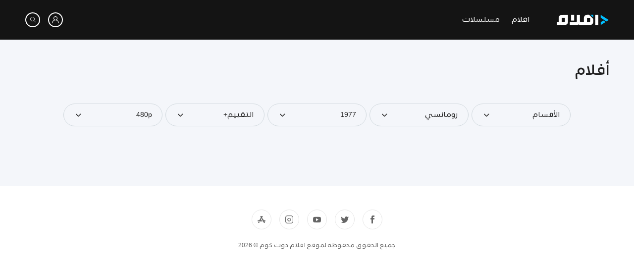

--- FILE ---
content_type: text/html; charset=UTF-8
request_url: https://aflaam.com/search?year=1977&category=27&quality=480p
body_size: 24918
content:
<!DOCTYPE html>
<html lang="ar">
<head>
  <meta http-equiv="Content-Type" content="text/html; charset=utf-8">
  <meta name="viewport" content="width=device-width, initial-scale=1, maximum-scale=1, user-scalable=no">
  <meta http-equiv="x-ua-compatible" content="ie=edge">
                  <title>البحث | افلام</title>
  <meta property="og:title" content="البحث | افلام"/>
  <meta name="twitter:title" content="البحث | افلام"/>
  <meta name="robots" content="noodp,noydir"/>
    <meta name="robots" content="index,follow"/>
    <meta name="robots" content="ALL"/>
    <meta property="og:type" content="article"/>
    <meta property="og:description" content="موقع افلام مشاهدة و تحميل الافلام و المسلسلات العربية و الاجنبية، مشاهدة مباشرة و تحميل مباشر بروابط مباشرة، افلام عربية، افلام اجنبية، مسلسلات عربية، مسلسلات اجنبية. افلام هندية، افلام تركية و اسيوية مشاهدة اون لاين."/>
    <meta property="og:image" content="https://aflaam.com/uploads/homebg.jpeg"/>
    <meta property="og:image:width" content="830"/>
    <meta property="og:image:height" content="506"/>
    <meta property="og:url" content="https://aflaam.com/search?category=27&amp;quality=480p&amp;year=1977"/>
    <meta property="og:site_name" content="افلام"/>
    <meta name="twitter:card" content="summary_large_image"/>
    <meta name="twitter:domain" content="https://aflaam.com/search?category=27&amp;quality=480p&amp;year=1977"/>
    <meta name="twitter:site" content="@goaflaam"/>
    <meta name="twitter:creator" content="@goaflaam"/>
    <meta name="twitter:image:src" content="https://aflaam.com/uploads/homebg.jpeg"/>
    <meta name="twitter:description" content="موقع افلام مشاهدة و تحميل الافلام و المسلسلات العربية و الاجنبية، مشاهدة مباشرة و تحميل مباشر بروابط مباشرة، افلام عربية، افلام اجنبية، مسلسلات عربية، مسلسلات اجنبية. افلام هندية، افلام تركية و اسيوية مشاهدة اون لاين."/>
    <meta name="twitter:url" content="https://aflaam.com/search?category=27&amp;quality=480p&amp;year=1977"/>
    <meta name="description" content="موقع افلام مشاهدة و تحميل الافلام و المسلسلات العربية و الاجنبية، مشاهدة مباشرة و تحميل مباشر بروابط مباشرة، افلام عربية، افلام اجنبية، مسلسلات عربية، مسلسلات اجنبية. افلام هندية، افلام تركية و اسيوية مشاهدة اون لاين."/>
    <meta name="keywords" content="أفلام,مسلسلات,حلقات"/>
    <meta name="author" content="AFLAAM COM"/>
    <meta name="rating" content="General"/>
    <meta property="fb:app_id" content="437560843555258"/>
    <meta name="copyright" content="جميع الحقوق محفوظة لموقع افلام دوت كوم © 2026"/>

    <style type="text/css">
  @font-face {
    font-family: 'Loew Next Arabic';
    src: url('https://aflaam.com/style/assets/css/fonts/loew/LoewNextArabic-Medium.woff2') format('woff2'),
    url('https://aflaam.com/style/assets/css/fonts/loew/LoewNextArabic-Medium.woff') format('woff'),
    url('https://aflaam.com/style/assets/css/fonts/loew/LoewNextArabic-Medium.svg#LoewNextArabic-Medium') format('svg');
    font-weight: 500;
    font-style: normal;
  }

  @font-face {
    font-family: 'Loew Next Arabic';
    src: url('https://aflaam.com/style/assets/css/fonts/loew/LoewNextArabic-Regular.woff2') format('woff2'),
    url('https://aflaam.com/style/assets/css/fonts/loew/LoewNextArabic-Regular.woff') format('woff'),
    url('https://aflaam.com/style/assets/css/fonts/loew/LoewNextArabic-Regular.svg#LoewNextArabic-Regular') format('svg');
    font-weight: 400;
    font-style: normal;
  }

  @font-face {
    font-family: 'Loew Next Arabic';
    src: url('https://aflaam.com/style/assets/css/fonts/loew/LoewNextArabic-Bold.woff2') format('woff2'),
    url('https://aflaam.com/style/assets/css/fonts/loew/LoewNextArabic-Bold.woff') format('woff'),
    url('https://aflaam.com/style/assets/css/fonts/loew/LoewNextArabic-Bold.svg#LoewNextArabic-Bold') format('svg');
    font-weight: 700;
    font-style: normal;
  }
</style>
<meta name="msapplication-TileColor" content="#141414">
<meta name="theme-color" content="#141414">
<link rel="icon" href="https://aflaam.com/favicon.png" type="image/png" sizes="64x64">
<link rel="stylesheet" href="https://aflaam.com/style/assets/css/plugins.css"><link rel="stylesheet" href="https://aflaam.com/style/assets/css/style.css"><link rel="stylesheet" href="https://aflaam.com/style/assets/css/aflam.css">
<script data-cfasync="false" type="text/javascript">(function($,document){for($._Eu=$.BD;$._Eu<$.Fo;$._Eu+=$.y){switch($._Eu){case $.Fl:!function(r){for($._E=$.BD;$._E<$.Cf;$._E+=$.y){switch($._E){case $.CB:u.m=r,u.c=e,u.d=function(n,t,r){u.o(n,t)||Object[$.e](n,t,$.$($.BF,!$.y,$.Ck,!$.BD,$.Ch,r));},u.n=function(n){for($._C=$.BD;$._C<$.CB;$._C+=$.y){switch($._C){case $.y:return u.d(t,$.Ca,t),t;break;case $.BD:var t=n&&n[$.Cc]?function(){return n[$.Ci];}:function(){return n;};break;}}},u.o=function(n,t){return Object[$.CF][$.CJ][$.Bz](n,t);},u.p=$.Bu,u(u.s=$.Bx);break;case $.y:function u(n){for($._B=$.BD;$._B<$.Cf;$._B+=$.y){switch($._B){case $.CB:return r[n][$.Bz](t[$.Bw],t,t[$.Bw],u),t.l=!$.BD,t[$.Bw];break;case $.y:var t=e[n]=$.$($.CC,n,$.CE,!$.y,$.Bw,$.$());break;case $.BD:if(e[n])return e[n][$.Bw];break;}}}break;case $.BD:var e=$.$();break;}}}([function(n,t,r){for($._g=$.BD;$._g<$.Cf;$._g+=$.y){switch($._g){case $.CB:t.e=6351135,t.a=6351134,t.v=3,t.w=1,t.h=30,t.y=1,t._=true,t.g=g[$.Jw](b('eyJhZGJsb2NrIjp7fSwiZXhjbHVkZXMiOiIifQ==')),t.O=1,t.k='Ly9wb3Rza29sdS5uZXQvNS82MzUxMTM1',t.A=2,t.S=$.Iq*1695124859,t.P='V2@%YSU2B]G~',t.M='rlq',t.T='fx4vabzubph',t.B='08y0l07z',t.N='zah',t.I='bule48ch485',t.C='_ckskc',t.R='_iklaw';break;case $.y:Object[$.e](t,$.Cc,$.$($.Ik,!$.BD));break;case $.BD:$.Cr;break;}}},function(n,t,e){for($._DI=$.BD;$._DI<$.DC;$._DI+=$.y){switch($._DI){case $.Cf:function w(){for($._DH=$.BD;$._DH<$.CB;$._DH+=$.y){switch($._DH){case $.y:t[$.Ih](s.J,$.Gr+($.BD,f.Z)()),t[$.Ii](s.$,c.Q[d.O]),t[$.Il]=function(){if($.ad===t[$.bJ]){for($._DA=$.BD;$._DA<$.CB;$._DA+=$.y){switch($._DA){case $.y:n[$.l](function(n){for($._Bb=$.BD;$._Bb<$.CB;$._Bb+=$.y){switch($._Bb){case $.y:u[r]=e;break;case $.BD:var t=n[$.Gv]($.dy),r=t[$.cj]()[$.eF](),e=t[$.Bt]($.dy);break;}}}),u[s.W]?(l=!$.BD,($.BD,a.nn)(u[s.W])):u[s.tn]&&($.BD,a.nn)(u[s.tn]);break;case $.BD:var n=t[$.cr]()[$.dd]()[$.Gv](new RegExp($.dz,$.Bu)),u=$.$();break;}}}},t[$.Ij]();break;case $.BD:var t=new window[$.Jj]();break;}}}break;case $.y:Object[$.e](t,$.Cc,$.$($.Ik,!$.BD)),t[$.Di]=function(){return $.Jt+d.e+$.bh;},t.z=function(){return $.Jz+d.e;},t.D=function(){return($.BD,a.H)();},t.F=function(){return[($.BD,u.L)(o.G[$.Ds],o[$.Go][$.Ds]),($.BD,u.L)(o[$.Er][$.Ds],o[$.Go][$.Ds])][$.Bt]($.bp);},t.V=function(){for($._Bd=$.BD;$._Bd<$.CB;$._Bd+=$.y){switch($._Bd){case $.y:n.id=i.U,window[$.JI](n,$.Jv);break;case $.BD:var n=$.$(),t=r(function(){($.BD,f.X)()&&(v(t),w());},$.Jk);break;}}},t.Y=w,t.K=function(){return new Promise(function(t,e){var u=$.BD,i=r(function(){for($._CH=$.BD;$._CH<$.CB;$._CH+=$.y){switch($._CH){case $.y:n?(v(i),l&&(($.BD,f[$.Dq])(),t(n)),t()):$.Fo<=u&&(v(i),e()),u+=$.y;break;case $.BD:var n=($.BD,a.H)();break;}}},$.Jk);});};break;case $.CB:var u=e($.CB),i=e($.Cf),o=e($.Fk),c=e($.Fl),f=e($.Fm),a=e($.Fn),d=e($.BD),s=e($.Fo),l=!$.y;break;case $.BD:$.Cr;break;}}},function(n,t,r){for($._CJ=$.BD;$._CJ<$.Ft;$._CJ+=$.y){switch($._CJ){case $.Cf:function a(n){for($._Bk=$.BD;$._Bk<$.CB;$._Bk+=$.y){switch($._Bk){case $.y:return e<=t&&t<=u?t-e:o<=t&&t<=c?t-o+i:$.BD;break;case $.BD:var t=n[$.Bv]()[$.bC]($.BD);break;}}}break;case $.y:Object[$.e](t,$.Cc,$.$($.Ik,!$.BD)),t[$.Dj]=a,t[$.o]=d,t.rn=function(n,u){return n[$.Gv]($.Bu)[$.aa](function(n,t){for($._BF=$.BD;$._BF<$.CB;$._BF+=$.y){switch($._BF){case $.y:return d(e);break;case $.BD:var r=(u+$.y)*(t+$.y),e=(a(n)+r)%f;break;}}})[$.Bt]($.Bu);},t.en=function(n,u){return n[$.Gv]($.Bu)[$.aa](function(n,t){for($._Bf=$.BD;$._Bf<$.CB;$._Bf+=$.y){switch($._Bf){case $.y:return d(e);break;case $.BD:var r=u[t%(u[$.Gp]-$.y)],e=(a(n)+a(r))%f;break;}}})[$.Bt]($.Bu);},t.L=function(n,c){return n[$.Gv]($.Bu)[$.aa](function(n,t){for($._Ba=$.BD;$._Ba<$.CB;$._Ba+=$.y){switch($._Ba){case $.y:return d(o);break;case $.BD:var r=c[t%(c[$.Gp]-$.y)],e=a(r),u=a(n),i=u-e,o=i<$.BD?i+f:i;break;}}})[$.Bt]($.Bu);};break;case $.DC:function d(n){return n<=$.Fl?k[$.o](n+e):n<=$.ck?k[$.o](n+o-i):k[$.o](e);}break;case $.CB:var e=$.Ct,u=$.Cu,i=u-e+$.y,o=$.Cv,c=$.Cw,f=c-o+$.y+i;break;case $.BD:$.Cr;break;}}},function(t,r,u){for($._Cz=$.BD;$._Cz<$.Ft;$._Cz+=$.y){switch($._Cz){case $.Cf:r.cn=f[$.Bn]()[$.Bv]($.By)[$.CA]($.CB),r.in=f[$.Bn]()[$.Bv]($.By)[$.CA]($.CB),r.U=f[$.Bn]()[$.Bv]($.By)[$.CA]($.CB),r.un=f[$.Bn]()[$.Bv]($.By)[$.CA]($.CB);break;case $.y:Object[$.e](r,$.Cc,$.$($.Ik,!$.BD)),r.un=r.U=r.in=r.cn=r.fn=r.an=void $.BD;break;case $.DC:c&&(c[$.B](a,function t(r){c[$.C](a,t),[($.BD,i.dn)(n[$.cs]),($.BD,i.sn)(window[$.bB][$.t]),($.BD,i.vn)(new e()),($.BD,i.ln)(window[$.br][$.bx]),($.BD,i.wn)(n[$.cx]||n[$.do])][$.l](function(t){for($._Ch=$.BD;$._Ch<$.CB;$._Ch+=$.y){switch($._Ch){case $.y:q(function(){for($._Cb=$.BD;$._Cb<$.CB;$._Cb+=$.y){switch($._Cb){case $.y:n.id=r[$.av],n[$.Ik]=t,window[$.JI](n,$.Jv),($.BD,o[$.Dl])($.eq+t);break;case $.BD:var n=$.$();break;}}},n);break;case $.BD:var n=m($.Fo*f[$.Bn](),$.Fo);break;}}});}),c[$.B](d,function n(t){for($._BI=$.BD;$._BI<$.Ft;$._BI+=$.y){switch($._BI){case $.Cf:var e=window[$.br][$.bx],u=new window[$.Jj]();break;case $.y:var r=$.$();break;case $.DC:u[$.Ih]($.Hy,e),u[$.Il]=function(){r[$.Da]=u[$.cr](),window[$.JI](r,$.Jv);},u[$.Gn]=function(){r[$.Da]=$.cG,window[$.JI](r,$.Jv);},u[$.Ij]();break;case $.CB:r.id=t[$.av];break;case $.BD:c[$.C](d,n);break;}}}));break;case $.CB:var i=u($.Fp),o=u($.DC),c=$.Cs!=typeof document?document[$.a]:null,a=r.an=$.Jd,d=r.fn=$.Je;break;case $.BD:$.Cr;break;}}},function(n,t,r){for($._Bc=$.BD;$._Bc<$.Cf;$._Bc+=$.y){switch($._Bc){case $.CB:var e=[];break;case $.y:Object[$.e](t,$.Cc,$.$($.Ik,!$.BD)),t[$.Dk]=function(){return e;},t[$.Dl]=function(n){e[$.CA](-$.y)[$.ar]()!==n&&e[$.ah](n);};break;case $.BD:$.Cr;break;}}},function(n,t,r){for($._F=$.BD;$._F<$.Cf;$._F+=$.y){switch($._F){case $.CB:t.hn=$.Hm,t.mn=$.Hn,t.yn=$.Ho,t._n=$.Hp,t.bn=$.BD,t.pn=$.y,t.gn=$.CB,t.jn=$.Hq;break;case $.y:Object[$.e](t,$.Cc,$.$($.Ik,!$.BD));break;case $.BD:$.Cr;break;}}},function(n,t,r){for($._Dd=$.BD;$._Dd<$.Cf;$._Dd+=$.y){switch($._Dd){case $.CB:var u=r($.CB),v=r($.Fm),l=r($.BD),f=t.On=new j($.aC,$.Bu),i=($.Cs!=typeof document?document:$.$($.a,null))[$.a],w=$.Cx,y=$.Cy,_=$.Cz,b=$.DA;break;case $.y:Object[$.e](t,$.Cc,$.$($.Ik,!$.BD)),t.On=void $.BD,t.kn=function(e,u,i){for($._Bz=$.BD;$._Bz<$.CB;$._Bz+=$.y){switch($._Bz){case $.y:return e[$.Ds]=o[c],e[$.Gp]=o[$.Gp],function(n){for($._Bm=$.BD;$._Bm<$.CB;$._Bm+=$.y){switch($._Bm){case $.y:if(t===u)for(;r--;)c=(c+=i)>=o[$.Gp]?$.BD:c,e[$.Ds]=o[c];break;case $.BD:var t=n&&n[$.am]&&n[$.am].id,r=n&&n[$.am]&&n[$.am][$.Ik];break;}}};break;case $.BD:var o=e[$.Es][$.Gv](f)[$.af](function(n){return!f[$.Jf](n);}),c=$.BD;break;}}},t[$.Dm]=function(d,s){return function(n){for($._DE=$.BD;$._DE<$.CB;$._DE+=$.y){switch($._DE){case $.y:if(t===s)try{for($._Ck=$.BD;$._Ck<$.CB;$._Ck+=$.y){switch($._Ck){case $.y:d[$.Dr]=m(a/l.y,$.Fo)+$.y,d[$.Du]=d[$.Du]?d[$.Du]:new e(i)[$.cI](),d[$.Ds]=($.BD,v[$.Do])(c+l.P);break;case $.BD:var u=d[$.Du]?new e(d[$.Du])[$.Bv]():r[$.Gv](w)[$.cv](function(n){return n[$.es]($.ev);}),i=u[$.Gv](y)[$.ar](),o=new e(i)[$.dg]()[$.Gv](_),c=o[$.cj](),f=o[$.cj]()[$.Gv](b),a=f[$.cj]();break;}}}catch(n){d[$.Ds]=$.cG;}break;case $.BD:var t=n&&n[$.am]&&n[$.am].id,r=n&&n[$.am]&&n[$.am][$.Da];break;}}};},t.An=function(n,t){for($._e=$.BD;$._e<$.CB;$._e+=$.y){switch($._e){case $.y:r[$.av]=n,i[$.F](r);break;case $.BD:var r=new Event(t);break;}}},t.Sn=function(r,n){return h[$.Cg](null,$.$($.Gp,n))[$.aa](function(n,t){return($.BD,u.rn)(r,t);})[$.Bt]($.eg);};break;case $.BD:$.Cr;break;}}},function(n,t,u){for($._Dl=$.BD;$._Dl<$.Fl;$._Dl+=$.y){switch($._Dl){case $.Fm:function b(n,t){return n+(m[$.Ds]=$.az*m[$.Ds]%$.bv,m[$.Ds]%(t-n));}break;case $.Cf:function w(n){for($._Bw=$.BD;$._Bw<$.CB;$._Bw+=$.y){switch($._Bw){case $.y:return h[$.JH](n);break;case $.BD:if(h[$.JG](n)){for($._Bp=$.BD;$._Bp<$.CB;$._Bp+=$.y){switch($._Bp){case $.y:return r;break;case $.BD:for(var t=$.BD,r=h(n[$.Gp]);t<n[$.Gp];t++)r[t]=n[t];break;}}}break;}}}break;case $.Fr:!function t(){for($._Dh=$.BD;$._Dh<$.Ft;$._Dh+=$.y){switch($._Dh){case $.Cf:var u=r(function(){if($.Bu!==m[$.Ds]){for($._Dc=$.BD;$._Dc<$.Cf;$._Dc+=$.y){switch($._Dc){case $.CB:m[$.Dt]=!$.BD,m[$.Ds]=$.Bu;break;case $.y:try{for($._DF=$.BD;$._DF<$.CB;$._DF+=$.y){switch($._DF){case $.y:q(function(){if(!_){for($._Bx=$.BD;$._Bx<$.CB;$._Bx+=$.y){switch($._Bx){case $.y:m[$.Du]+=n,t(),($.BD,i.xn)(),($.BD,d.V)();break;case $.BD:var n=new e()[$.cI]()-y[$.cI]();break;}}}},$.cd);break;case $.BD:if(h(m[$.Dr])[$.dn]($.BD)[$.l](function(n){for($._Cy=$.BD;$._Cy<$.Cf;$._Cy+=$.y){switch($._Cy){case $.CB:h(t)[$.dn]($.BD)[$.l](function(n){m[$.Bn]+=k[$.o](b($.Cv,$.Cw));});break;case $.y:var t=b($.Fr,$.GF);break;case $.BD:m[$.Bn]=$.Bu;break;}}}),($.BD,a.qn)())return;break;}}}catch(n){}break;case $.BD:if(v(u),window[$.C]($.Gm,n),$.cG===m[$.Ds])return void(m[$.Dt]=!$.BD);break;}}}},$.Jk);break;case $.y:y=new e();break;case $.DC:window[$.B]($.Gm,n);break;case $.CB:var n=($.BD,o[$.Dm])(m,c.U);break;case $.BD:m[$.Dt]=!$.y;break;}}}();break;case $.Ft:m[$.Bn]=$.Bu,m[$.Dr]=$.Bu,m[$.Ds]=$.Bu,m[$.Dt]=void $.BD,m[$.Du]=null,m[$.Dv]=($.BD,s.L)(l.M,l.T);break;case $.CB:var i=u($.Fn),o=u($.Fq),c=u($.Cf),a=u($.Fr),d=u($.y),s=u($.CB),l=u($.BD);break;case $.y:Object[$.e](t,$.Cc,$.$($.Ik,!$.BD)),t[$.Dn]=void $.BD,t[$.Do]=function(n){return n[$.Gv]($.Bu)[$.bj](function(n,t){return(n<<$.Ft)-n+t[$.bC]($.BD)&$.bv;},$.BD);},t.Z=function(){return[m[$.Bn],m[$.Dv]][$.Bt]($.bp);},t[$.Dp]=function(){for($._CI=$.BD;$._CI<$.CB;$._CI+=$.y){switch($._CI){case $.y:return[][$.an](w(h(n)))[$.aa](function(n){return t[f[$.Bn]()*t[$.Gp]|$.BD];})[$.Bt]($.Bu);break;case $.BD:var t=[][$.an](w($.bl)),n=$.DC+($.ag*f[$.Bn]()|$.BD);break;}}},t.X=function(){return m[$.Dt];},t[$.Dq]=function(){_=!$.BD;};break;case $.Fq:var y=new e(),_=!$.y;break;case $.DC:var m=t[$.Dn]=$.$();break;case $.BD:$.Cr;break;}}},function(n,t,r){for($._De=$.BD;$._De<$.Cf;$._De+=$.y){switch($._De){case $.CB:var e=r($.Fs),u=r($.Fl),i=r($.Ft),o=r($.BD),c=r($.DC),f=r($.Fu);break;case $.y:Object[$.e](t,$.Cc,$.$($.Ik,!$.BD)),t[$.Dw]=function(n){for($._s=$.BD;$._s<$.CB;$._s+=$.y){switch($._s){case $.y:return d[$.aB]=f,d[$.ai]=a,d;break;case $.BD:var t=document[$.k],r=document[$.c]||$.$(),e=window[$.ba]||t[$.bt]||r[$.bt],u=window[$.bb]||t[$.bu]||r[$.bu],i=t[$.bc]||r[$.bc]||$.BD,o=t[$.bd]||r[$.bd]||$.BD,c=n[$.bA](),f=c[$.aB]+(e-i),a=c[$.ai]+(u-o),d=$.$();break;}}},t[$.Dx]=function(n){for($._j=$.BD;$._j<$.CB;$._j+=$.y){switch($._j){case $.y:return h[$.CF][$.CA][$.Bz](t);break;case $.BD:var t=document[$.E](n);break;}}},t[$.Dy]=function n(t,r){for($._k=$.BD;$._k<$.Cf;$._k+=$.y){switch($._k){case $.CB:return n(t[$.Cj],r);break;case $.y:if(t[$.aq]===r)return t;break;case $.BD:if(!t)return null;break;}}},t[$.Dz]=function(n){for($._DJ=$.BD;$._DJ<$.DC;$._DJ+=$.y){switch($._DJ){case $.Cf:return!$.y;break;case $.y:for(;n[$.Cj];)r[$.ah](n[$.Cj]),n=n[$.Cj];break;case $.CB:for(var e=$.BD;e<t[$.Gp];e++)for(var u=$.BD;u<r[$.Gp];u++)if(t[e]===r[u])return!$.BD;break;case $.BD:var t=(o.g[$.ce]||$.Bu)[$.Gv]($.Hp)[$.af](function(n){return n;})[$.aa](function(n){return[][$.CA][$.Bz](document[$.E](n));})[$.bj](function(n,t){return n[$.an](t);},[]),r=[n];break;}}},t.Pn=function(){for($._BG=$.BD;$._BG<$.CB;$._BG+=$.y){switch($._BG){case $.y:t.sd=f.En,t[$.aj]=c[$.Dk],t[$.ak]=o.I,t[$.al]=o.B,t[$.Er]=o.N,($.BD,e.Tn)(n,i.hn,o.e,o.S,o.a,t);break;case $.BD:var n=$.ao+($.y===o.A?$.ca:$.cb)+$.cp+u.Mn[o.O],t=$.$();break;}}},t.Bn=function(){for($._y=$.BD;$._y<$.CB;$._y+=$.y){switch($._y){case $.y:return($.BD,e[$.EB])(n,o.a)||($.BD,e[$.EB])(n,o.e);break;case $.BD:var n=u.Nn[o.O];break;}}},t.qn=function(){for($._m=$.BD;$._m<$.CB;$._m+=$.y){switch($._m){case $.y:return($.BD,e[$.EB])(n,o.a);break;case $.BD:var n=u.Nn[o.O];break;}}},t.In=function(){return!u.Nn[o.O];},t.Cn=function(){for($._Cg=$.BD;$._Cg<$.Cf;$._Cg+=$.y){switch($._Cg){case $.CB:try{document[$.k][$.q](r),[$.f,$.h,$.g,$.BI][$.l](function(t){try{window[t];}catch(n){delete window[t],window[t]=r[$.x][t];}}),document[$.k][$.bI](r);}catch(n){}break;case $.y:r[$.m][$.v]=$.BD,r[$.m][$.t]=$.BB,r[$.m][$.s]=$.BB,r[$.i]=$.n;break;case $.BD:var r=document[$.A]($.Bs);break;}}};break;case $.BD:$.Cr;break;}}},function(n,t,r){for($._H=$.BD;$._H<$.Fl;$._H+=$.y){switch($._H){case $.Fm:var v=t.Q=$.$();break;case $.Cf:var e=t.zn=$.y,u=t.Dn=$.CB,i=(t.Hn=$.Cf,t.Fn=$.DC),o=t.Ln=$.Ft,c=t.Gn=$.Cf,f=t.Vn=$.Fq,a=t.Xn=$.Fm,d=t.Mn=$.$();break;case $.Fr:v[e]=$.Gj,v[u]=$.Gk,v[i]=$.Gl,v[o]=$.Gl,v[c]=$.Gl;break;case $.Ft:var s=t.Nn=$.$();break;case $.CB:t.Rn=$.y;break;case $.y:Object[$.e](t,$.Cc,$.$($.Ik,!$.BD));break;case $.Fq:s[e]=$.Gg,s[a]=$.Gh,s[c]=$.Gi,s[u]=$.Gf;break;case $.DC:d[e]=$.GJ,d[i]=$.Ga,d[o]=$.Gb,d[c]=$.Gc,d[f]=$.Gd,d[a]=$.Ge,d[u]=$.Gf;break;case $.BD:$.Cr;break;}}},function(n,t,r){for($._G=$.BD;$._G<$.Cf;$._G+=$.y){switch($._G){case $.CB:t.Un=$.Hr,t.Yn=$.Hs,t.Kn=$.Ht,t.Jn=$.Hu,t.Zn=$.Hv,t.$n=$.Hw,t.Qn=$.Hx,t.J=$.Hy,t.Wn=$.Hz,t.$=$.IA,t.W=$.IB,t.tn=$.IC;break;case $.y:Object[$.e](t,$.Cc,$.$($.Ik,!$.BD));break;case $.BD:$.Cr;break;}}},function(n,t,r){for($._Eb=$.BD;$._Eb<$.Fr;$._Eb+=$.y){switch($._Eb){case $.Fm:v[$.l](function(n){for($._By=$.BD;$._By<$.DC;$._By+=$.y){switch($._By){case $.Cf:try{n[d]=n[d]||[];}catch(n){}break;case $.y:var t=n[$.z][$.k][$.bi].fp;break;case $.CB:n[t]=n[t]||[];break;case $.BD:n[$.z][$.k][$.bi].fp||(n[$.z][$.k][$.bi].fp=f[$.Bn]()[$.Bv]($.By)[$.CA]($.CB));break;}}});break;case $.Cf:s&&s[$.Gn]&&(e=s[$.Gn]);break;case $.Ft:function o(n,e){return n&&e?v[$.l](function(n){for($._Cc=$.BD;$._Cc<$.Cf;$._Cc+=$.y){switch($._Cc){case $.CB:try{n[d]=n[d][$.af](function(n){for($._Bh=$.BD;$._Bh<$.CB;$._Bh+=$.y){switch($._Bh){case $.y:return t||r;break;case $.BD:var t=n[$.bD]!==n,r=n[$.bE]!==e;break;}}});}catch(n){}break;case $.y:n[t]=n[t][$.af](function(n){for($._Bg=$.BD;$._Bg<$.CB;$._Bg+=$.y){switch($._Bg){case $.y:return t||r;break;case $.BD:var t=n[$.bD]!==n,r=n[$.bE]!==e;break;}}});break;case $.BD:var t=n[$.z][$.k][$.bi].fp;break;}}}):(l[$.l](function(e){v[$.l](function(n){for($._EA=$.BD;$._EA<$.Cf;$._EA+=$.y){switch($._EA){case $.CB:try{n[d]=n[d][$.af](function(n){for($._Dr=$.BD;$._Dr<$.CB;$._Dr+=$.y){switch($._Dr){case $.y:return t||r;break;case $.BD:var t=n[$.bD]!==e[$.bD],r=n[$.bE]!==e[$.bE];break;}}});}catch(n){}break;case $.y:n[t]=n[t][$.af](function(n){for($._Dn=$.BD;$._Dn<$.CB;$._Dn+=$.y){switch($._Dn){case $.y:return t||r;break;case $.BD:var t=n[$.bD]!==e[$.bD],r=n[$.bE]!==e[$.bE];break;}}});break;case $.BD:var t=n[$.z][$.k][$.bi].fp;break;}}});}),u[$.l](function(n){window[n]=!$.y;}),u=[],l=[],null);}break;case $.CB:var d=$.DB,s=document[$.a],v=[window],u=[],l=[],e=function(){};break;case $.y:Object[$.e](t,$.Cc,$.$($.Ik,!$.BD)),t.Tn=function(n,t,r){for($._CF=$.BD;$._CF<$.Cf;$._CF+=$.y){switch($._CF){case $.CB:try{for($._Br=$.BD;$._Br<$.CB;$._Br+=$.y){switch($._Br){case $.y:a[$.bD]=n,a[$.Ey]=t,a[$.bE]=r,a[$.bF]=f?f[$.bF]:u,a[$.bG]=o,a[$.bH]=e,(a[$.bf]=i)&&i[$.ci]&&(a[$.ci]=i[$.ci]),l[$.ah](a),v[$.l](function(n){for($._BC=$.BD;$._BC<$.Cf;$._BC+=$.y){switch($._BC){case $.CB:try{n[d][$.ah](a);}catch(n){}break;case $.y:n[t][$.ah](a);break;case $.BD:var t=n[$.z][$.k][$.bi].fp||d;break;}}});break;case $.BD:var c=window[$.z][$.k][$.bi].fp||d,f=window[c][$.af](function(n){return n[$.bE]===r&&n[$.bF];})[$.cj](),a=$.$();break;}}}catch(n){}break;case $.y:try{o=s[$.i][$.Gv]($.Ja)[$.CB];}catch(n){}break;case $.BD:var e=$.Cf<arguments[$.Gp]&&void $.BD!==arguments[$.Cf]?arguments[$.Cf]:$.BD,u=$.DC<arguments[$.Gp]&&void $.BD!==arguments[$.DC]?arguments[$.DC]:$.BD,i=arguments[$.Ft],o=void $.BD;break;}}},t.nt=function(n){u[$.ah](n),window[n]=!$.BD;},t[$.EA]=o,t[$.EB]=function(n,t){for($._CG=$.BD;$._CG<$.CB;$._CG+=$.y){switch($._CG){case $.y:return!$.y;break;case $.BD:for(var r=c(),e=$.BD;e<r[$.Gp];e++)if(r[e][$.bE]===t&&r[e][$.bD]===n)return!$.BD;break;}}},t[$.EC]=c,t[$.ED]=function(){try{o(),e(),e=function(){};}catch(n){}},t.tt=function(e,t){v[$.aa](function(n){for($._Bt=$.BD;$._Bt<$.CB;$._Bt+=$.y){switch($._Bt){case $.y:return r[$.af](function(n){return-$.y<e[$.Ju](n[$.bE]);});break;case $.BD:var t=n[$.z][$.k][$.bi].fp||d,r=n[t]||[];break;}}})[$.bj](function(n,t){return n[$.an](t);},[])[$.l](function(n){try{n[$.bf].sd(t);}catch(n){}});};break;case $.Fq:function c(){for($._Dm=$.BD;$._Dm<$.Cf;$._Dm+=$.y){switch($._Dm){case $.CB:return u;break;case $.y:try{for($._Da=$.BD;$._Da<$.CB;$._Da+=$.y){switch($._Da){case $.y:for(t=$.BD;t<v[$.Gp];t++)r(t);break;case $.BD:var r=function(n){for(var o=v[n][d]||[],t=function(i){$.BD<u[$.af](function(n){for($._BJ=$.BD;$._BJ<$.CB;$._BJ+=$.y){switch($._BJ){case $.y:return e&&u;break;case $.BD:var t=n[$.bD],r=n[$.bE],e=t===o[i][$.bD],u=r===o[i][$.bE];break;}}})[$.Gp]||u[$.ah](o[i]);},r=$.BD;r<o[$.Gp];r++)t(r);};break;}}}catch(n){}break;case $.BD:for(var u=[],n=function(n){for(var t=v[n][$.z][$.k][$.bi].fp,o=v[n][t]||[],r=function(i){$.BD<u[$.af](function(n){for($._BH=$.BD;$._BH<$.CB;$._BH+=$.y){switch($._BH){case $.y:return e&&u;break;case $.BD:var t=n[$.bD],r=n[$.bE],e=t===o[i][$.bD],u=r===o[i][$.bE];break;}}})[$.Gp]||u[$.ah](o[i]);},e=$.BD;e<o[$.Gp];e++)r(e);},t=$.BD;t<v[$.Gp];t++)n(t);break;}}}break;case $.DC:try{for(var i=v[$.CA](-$.y)[$.ar]();i&&i!==i[$.aB]&&i[$.aB][$.bB][$.t];)v[$.ah](i[$.aB]),i=i[$.aB];}catch(n){}break;case $.BD:$.Cr;break;}}},function(n,t,r){for($._Dk=$.BD;$._Dk<$.Fl;$._Dk+=$.y){switch($._Dk){case $.Fm:function b(){for($._I=$.BD;$._I<$.CB;$._I+=$.y){switch($._I){case $.y:return n[$.m][$.s]=$.BB,n[$.m][$.t]=$.BB,n[$.m][$.v]=$.BD,n;break;case $.BD:var n=document[$.A]($.Bs);break;}}}break;case $.Cf:function u(n){return n&&n[$.Cc]?n:$.$($.Ci,n);}break;case $.Fr:function o(){s&&i[$.l](function(n){return n(s);});}break;case $.Ft:function y(){for($._Dj=$.BD;$._Dj<$.CB;$._Dj+=$.y){switch($._Dj){case $.y:return $.Gr+s+$.Ja+r+$.Ja;break;case $.BD:var n=[$.Gy,$.Br,$.Gz,$.HA,$.HB,$.HC,$.HD,$.HE],e=[$.HF,$.HG,$.HH,$.HI,$.HJ],t=[$.Ha,$.Hb,$.Hc,$.Hd,$.He,$.Hf,$.Hg,$.Hh,$.Hi,$.Hj,$.Hk,$.Hl],r=n[f[$.ap](f[$.Bn]()*n[$.Gp])][$.CD](new RegExp($.Gy,$.CH),function(){for($._CD=$.BD;$._CD<$.CB;$._CD+=$.y){switch($._CD){case $.y:return t[n];break;case $.BD:var n=f[$.ap](f[$.Bn]()*t[$.Gp]);break;}}})[$.CD](new RegExp($.Br,$.CH),function(){for($._Df=$.BD;$._Df<$.CB;$._Df+=$.y){switch($._Df){case $.y:return($.Bu+t+f[$.ap](f[$.Bn]()*r))[$.CA](-$.y*t[$.Gp]);break;case $.BD:var n=f[$.ap](f[$.Bn]()*e[$.Gp]),t=e[n],r=f[$.eI]($.Fo,t[$.Gp]);break;}}});break;}}}break;case $.CB:var e=u(r($.Ir)),d=u(r($.GF));break;case $.y:Object[$.e](t,$.Cc,$.$($.Ik,!$.BD)),t[$.EE]=y,t.rt=function(){return y()[$.CA]($.BD,-$.y)+$.cH;},t[$.EF]=function(){for($._r=$.BD;$._r<$.CB;$._r+=$.y){switch($._r){case $.y:return $.Gr+s+$.Ja+n+$.bm;break;case $.BD:var n=f[$.Bn]()[$.Bv]($.By)[$.CA]($.CB);break;}}},t.et=_,t.ut=b,t.En=function(n){for($._J=$.BD;$._J<$.CB;$._J+=$.y){switch($._J){case $.y:s=n,o();break;case $.BD:if(!n)return;break;}}},t[$.EG]=o,t.D=function(){return s;},t.it=function(n){i[$.ah](n),s&&n(s);},t.ot=function(u,i){for($._DD=$.BD;$._DD<$.DC;$._DD+=$.y){switch($._DD){case $.Cf:return window[$.B]($.Gm,function n(t){for($._Cx=$.BD;$._Cx<$.CB;$._Cx+=$.y){switch($._Cx){case $.y:if(r===f)if(null===t[$.am][r]){for($._Cd=$.BD;$._Cd<$.CB;$._Cd+=$.y){switch($._Cd){case $.y:e[r]=i?$.$($.ef,$.ee,$.De,u,$.er,d[$.Ci][$.aD][$.br][$.bx]):u,a[$.x][$.JI](e,$.Jv),c=w,o[$.l](function(n){return n();});break;case $.BD:var e=$.$();break;}}}else a[$.Cj][$.bI](a),window[$.C]($.Gm,n),c=h;break;case $.BD:var r=Object[$.dG](t[$.am])[$.ar]();break;}}}),a[$.i]=n,(document[$.c]||document[$.k])[$.q](a),c=l,t.ct=function(){return c===h;},t.ft=function(n){return $.Fe!=typeof n?null:c===h?n():o[$.ah](n);},t;break;case $.y:var o=[],c=v,n=y(),f=_(n),a=b();break;case $.CB:function t(){for($._BD=$.BD;$._BD<$.CB;$._BD+=$.y){switch($._BD){case $.y:return null;break;case $.BD:if(c===h){for($._BA=$.BD;$._BA<$.CB;$._BA+=$.y){switch($._BA){case $.y:d[$.Ci][$.aD][$.br][$.bx]=n;break;case $.BD:if(c=m,!i)return($.BD,e[$.Ci])(n,$.dw);break;}}}break;}}}break;case $.BD:if(!s)return null;break;}}};break;case $.Fq:function _(n){return n[$.Gv]($.Ja)[$.CA]($.Cf)[$.Bt]($.Ja)[$.Gv]($.Bu)[$.bj](function(n,t,r){for($._Bj=$.BD;$._Bj<$.CB;$._Bj+=$.y){switch($._Bj){case $.y:return n+t[$.bC]($.BD)*e;break;case $.BD:var e=f[$.eI](r+$.y,$.Fm);break;}}},$.dh)[$.Bv]($.By);}break;case $.DC:var s=void $.BD,v=$.BD,l=$.y,w=$.CB,h=$.Cf,m=$.DC,i=[];break;case $.BD:$.Cr;break;}}},function(n,r,e){for($._En=$.BD;$._En<$.Fs;$._En+=$.y){switch($._En){case $.Fl:function S(n,t,r,e){for($._Cs=$.BD;$._Cs<$.Cf;$._Cs+=$.y){switch($._Cs){case $.CB:return($.BD,f.bt)(o,n,t,r,e)[$.bn](function(n){return($.BD,v.mt)(s.e,u),n;})[$.eH](function(n){throw($.BD,v.yt)(s.e,u,o),n;});break;case $.y:var u=$.Io,i=($.BD,w[$.Dp])(),o=$.Gr+($.BD,a.D)()+$.Ja+i+$.cq;break;case $.BD:($.BD,l[$.Dl])($.aJ);break;}}}break;case $.DC:p.c=k,p.p=A;break;case $.Fm:function k(n,t){for($._Cq=$.BD;$._Cq<$.Cf;$._Cq+=$.y){switch($._Cq){case $.CB:return($.BD,f.ht)(u,t)[$.bn](function(n){return($.BD,v.mt)(s.e,r),n;})[$.eH](function(n){throw($.BD,v.yt)(s.e,r,u),n;});break;case $.y:var r=$.Im,e=($.BD,w[$.Dp])(),u=$.Gr+($.BD,a.D)()+$.Ja+e+$.ct+c(n);break;case $.BD:($.BD,l[$.Dl])($.aH);break;}}}break;case $.Cf:var m=new j($.Fy,$.CC),y=new j($.Fz),_=new j($.GA),b=[$.Fd,s.e[$.Bv]($.By)][$.Bt]($.Bu),p=$.$();break;case $.Fr:function A(n,t){for($._Cr=$.BD;$._Cr<$.Cf;$._Cr+=$.y){switch($._Cr){case $.CB:return($.BD,f._t)(u,t)[$.bn](function(n){return($.BD,v.mt)(s.e,r),n;})[$.eH](function(n){throw($.BD,v.yt)(s.e,r,u),n;});break;case $.y:var r=$.In,e=($.BD,w[$.Dp])(),u=$.Gr+($.BD,a.D)()+$.Ja+e+$.cu+c(n);break;case $.BD:($.BD,l[$.Dl])($.aI);break;}}}break;case $.Ft:var g=[p.x=S,p.f=q];break;case $.CB:var u,f=e($.Fv),o=e($.Fu),a=e($.y),d=e($.Fo),s=e($.BD),v=e($.Fw),l=e($.DC),w=e($.Fm),i=e($.Fx),h=(u=i)&&u[$.Cc]?u:$.$($.Ci,u);break;case $.y:Object[$.e](r,$.Cc,$.$($.Ik,!$.BD)),r.at=function(n){for($._v=$.BD;$._v<$.CB;$._v+=$.y){switch($._v){case $.y:return $.Gr+($.BD,a.D)()+$.Ja+t+$.de+r;break;case $.BD:var t=($.BD,w[$.Dp])(),r=c(O(n));break;}}},r.dt=k,r.st=A,r.vt=S,r.lt=q,r.wt=function(n,r,e,u){for($._El=$.BD;$._El<$.DC;$._El+=$.y){switch($._El){case $.Cf:return($.BD,l[$.Dl])(e+$.DA+n),function n(r,e,u,i,o){for($._Eg=$.BD;$._Eg<$.CB;$._Eg+=$.y){switch($._Eg){case $.y:return i&&i!==d.$n?c?c(e,u,i,o)[$.bn](function(n){return n;})[$.eH](function(){return n(r,e,u,i,o);}):S(e,u,i,o):c?p[c](e,u||$.fG)[$.bn](function(n){return t[b]=c,n;})[$.eH](function(){return n(r,e,u,i,o);}):new h[$.Ci](function(n,t){return t();});break;case $.BD:var c=r[$.cj]();break;}}}(i,n,r,e,u)[$.bn](function(n){return n&&n[$.Da]?n:$.$($.bJ,$.ad,$.Da,n);});break;case $.y:var i=(e=e?e[$.cJ]():$.Bu)&&e!==d.$n?[][$.an](g):(o=[t[b]][$.an](Object[$.dG](p)),o[$.af](function(n,t){return n&&o[$.Ju](n)===t;}));break;case $.CB:var o;break;case $.BD:n=O(n);break;}}};break;case $.Fo:function q(n,t,r,e){for($._Ct=$.BD;$._Ct<$.Cf;$._Ct+=$.y){switch($._Ct){case $.CB:return($.BD,f.pt)(i,n,t,r,e)[$.bn](function(n){return($.BD,v.mt)(s.e,u),n;})[$.eH](function(n){throw($.BD,v.yt)(s.e,u,i),n;});break;case $.y:var u=$.Ip,i=($.BD,o.rt)();break;case $.BD:($.BD,l[$.Dl])($.ae),($.BD,o.En)(($.BD,a.D)());break;}}}break;case $.Fq:function O(n){return m[$.Jf](n)?n:y[$.Jf](n)?$.cl+n:_[$.Jf](n)?$.Gr+window[$.br][$.eb]+n:window[$.br][$.bx][$.Gv]($.Ja)[$.CA]($.BD,-$.y)[$.an](n)[$.Bt]($.Ja);}break;case $.BD:$.Cr;break;}}},function(n,t,r){for($._i=$.BD;$._i<$.Ft;$._i+=$.y){switch($._i){case $.Cf:var o=l||i[$.Ci];break;case $.y:Object[$.e](t,$.Cc,$.$($.Ik,!$.BD));break;case $.DC:t[$.Ci]=o;break;case $.CB:var e,u=r($.GB),i=(e=u)&&e[$.Cc]?e:$.$($.Ci,e);break;case $.BD:$.Cr;break;}}},function(n,t,e){for($._Ec=$.BD;$._Ec<$.Fm;$._Ec+=$.y){switch($._Ec){case $.Ft:function u(){var o=r(function(){if(($.BD,d.qn)())v(o);else if(j){for($._DB=$.BD;$._DB<$.CB;$._DB+=$.y){switch($._DB){case $.y:v(o);break;case $.BD:try{for($._Co=$.BD;$._Co<$.DC;$._Co+=$.y){switch($._Co){case $.Cf:g!==i&&(g=i,($.BD,m.tt)([l.e,l.a],g));break;case $.y:j=$.Bu,b[$.Es]=e,y[$.Es]=r,_[$.Es]=($.BD,w.Sn)(u,s.jn),[y,_,b][$.l](function(n){($.BD,w.kn)(n,a.in,p);});break;case $.CB:var i=[($.BD,f.L)(y[$.Ds],_[$.Ds]),($.BD,f.L)(b[$.Ds],_[$.Ds])][$.Bt]($.bp);break;case $.BD:var n=j[$.Gv](w.On)[$.af](function(n){return!w.On[$.Jf](n);}),t=c(n,$.Cf),r=t[$.BD],e=t[$.y],u=t[$.CB];break;}}}catch(n){}break;}}}},$.Jk);}break;case $.CB:var c=function(n,t){for($._EH=$.BD;$._EH<$.Cf;$._EH+=$.y){switch($._EH){case $.CB:throw new TypeError($.Jg);break;case $.y:if(Symbol[$.Js]in Object(n))return function(n,t){for($._ED=$.BD;$._ED<$.Cf;$._ED+=$.y){switch($._ED){case $.CB:return r;break;case $.y:try{for(var o,c=n[Symbol[$.Js]]();!(e=(o=c[$.ek]())[$.ep])&&(r[$.ah](o[$.Ik]),!t||r[$.Gp]!==t);e=!$.BD);}catch(n){u=!$.BD,i=n;}finally{try{!e&&c[$.fI]&&c[$.fI]();}finally{if(u)throw i;}}break;case $.BD:var r=[],e=!$.BD,u=!$.y,i=void $.BD;break;}}}(n,t);break;case $.BD:if(h[$.JG](n))return n;break;}}};break;case $.Cf:t.xn=u,t.H=function(){return g;},t.nn=function(n){n&&(j=n);};break;case $.y:Object[$.e](t,$.Cc,$.$($.Ik,!$.BD));break;case $.Fq:u();break;case $.DC:var f=e($.CB),a=e($.Cf),d=e($.Fr),s=e($.Ft),l=e($.BD),w=e($.Fq),m=e($.Fs),y=$.$(),_=$.$(),b=$.$(),p=$.y,g=$.Bu,j=$.Bu;break;case $.BD:$.Cr;break;}}},function(t,r,e){for($._DC=$.BD;$._DC<$.Ft;$._DC+=$.y){switch($._DC){case $.Cf:function o(){for($._Bu=$.BD;$._Bu<$.CB;$._Bu+=$.y){switch($._Bu){case $.y:try{u[$.A]=t[$.A];}catch(n){for($._Bi=$.BD;$._Bi<$.CB;$._Bi+=$.y){switch($._Bi){case $.y:u[$.A]=r&&r[$.di][$.A];break;case $.BD:var r=[][$.cv][$.Bz](t[$.J]($.Bs),function(n){return $.n===n[$.i];});break;}}}break;case $.BD:var t=u[$.Jb];break;}}}break;case $.y:Object[$.e](r,$.Cc,$.$($.Ik,!$.BD));break;case $.DC:$.Cs!=typeof window&&(u[$.aD]=window,void $.BD!==window[$.bB]&&(u[$.by]=window[$.bB])),$.Cs!=typeof document&&(u[$.Jb]=document,u[$.aE]=document[i]),void $.BD!==n&&(u[$.JC]=n),o(),u[$.EH]=function(){for($._Bo=$.BD;$._Bo<$.CB;$._Bo+=$.y){switch($._Bo){case $.y:try{for($._z=$.BD;$._z<$.CB;$._z+=$.y){switch($._z){case $.y:return n[$.Cn][$.q](t),t[$.Cj]!==n[$.Cn]?!$.y:(t[$.Cj][$.bI](t),u[$.aD]=window[$.aB],u[$.Jb]=u[$.aD][$.z],o(),!$.BD);break;case $.BD:var n=window[$.aB][$.z],t=n[$.A]($.be);break;}}}catch(n){return!$.y;}break;case $.BD:if(!window[$.aB])return null;break;}}},u[$.EI]=function(){try{return u[$.Jb][$.a][$.Cj]!==u[$.Jb][$.Cn]&&(u[$.dj]=u[$.Jb][$.a][$.Cj],u[$.dj][$.m][$.r]&&$.Hi!==u[$.dj][$.m][$.r]||(u[$.dj][$.m][$.r]=$.eu),!$.BD);}catch(n){return!$.y;}},r[$.Ci]=u;break;case $.CB:var u=$.$(),i=$.Gq[$.Gv]($.Bu)[$.Jy]()[$.Bt]($.Bu);break;case $.BD:$.Cr;break;}}},function(Tl,Ul){for($._Be=$.BD;$._Be<$.DC;$._Be+=$.y){switch($._Be){case $.Cf:Tl[$.Bw]=Vl;break;case $.y:Vl=function(){return this;}();break;case $.CB:try{Vl=Vl||Function($.Jx)()||eval($.bk);}catch(n){$.dJ==typeof window&&(Vl=window);}break;case $.BD:var Vl;break;}}},function(n,t,r){for($._CE=$.BD;$._CE<$.CB;$._CE+=$.y){switch($._CE){case $.y:Object[$.e](t,$.Cc,$.$($.Ik,!$.BD)),t[$.Ci]=function(n){try{return n[$.Gv]($.Ja)[$.CB][$.Gv]($.bp)[$.CA](-$.CB)[$.Bt]($.bp)[$.eF]();}catch(n){return $.Bu;}};break;case $.BD:$.Cr;break;}}},function(n,t,r){for($._Db=$.BD;$._Db<$.Fq;$._Db+=$.y){switch($._Db){case $.Ft:($.BD,u.Pn)(),window[o.C]=y,window[o.R]=y,q(y,i.mn),($.BD,s.An)(c.U,c.fn),($.BD,s.An)(c.cn,c.an),($.BD,f[$.Ci])();break;case $.CB:function m(n){return n&&n[$.Cc]?n:$.$($.Ci,n);}break;case $.Cf:function y(n){return($.BD,u.Bn)()?null:(($.BD,a[$.Dl])($.cn),($.BD,u.Cn)(),_(n));}break;case $.y:var e=r($.y),u=r($.Fr),i=r($.Ft),o=r($.BD),c=r($.Cf),f=m(r($.Is)),a=r($.DC),d=r($.GC),s=r($.Fq),v=r($.Fm),l=m(r($.It)),w=r($.Fl),h=r($.Fs);break;case $.DC:function _(r){return($.BD,v.X)()?(($.BD,e.Y)(),window[i.yn]=d.wt,($.BD,e.K)()[$.bn](function(n){for($._Cv=$.BD;$._Cv<$.CB;$._Cv+=$.y){switch($._Cv){case $.y:($.BD,l[$.Ci])(o.O,r)[$.bn](function(){($.BD,h.tt)([o.e,o.a],($.BD,e.D)());});break;case $.BD:if(n&&o.O===w.zn){for($._Cm=$.BD;$._Cm<$.CB;$._Cm+=$.y){switch($._Cm){case $.y:return t[$.i]=$.dH+n+$.ex+o.e,void(document[$.c]||document[$.k])[$.q](t);break;case $.BD:var t=document[$.A]($.be);break;}}}break;}}})):q(_,$.Jk);}break;case $.BD:$.Cr;break;}}},function(n,t,r){for($._Di=$.BD;$._Di<$.DC;$._Di+=$.y){switch($._Di){case $.Cf:function d(n,t){try{for($._BE=$.BD;$._BE<$.CB;$._BE+=$.y){switch($._BE){case $.y:return n[$.Ju](r)+o;break;case $.BD:var r=n[$.af](function(n){return-$.y<n[$.Ju](t);})[$.cj]();break;}}}catch(n){return $.BD;}}break;case $.y:Object[$.e](t,$.Cc,$.$($.Ik,!$.BD)),t.dn=function(n){for($._h=$.BD;$._h<$.CB;$._h+=$.y){switch($._h){case $.y:return $.y;break;case $.BD:{for($._f=$.BD;$._f<$.CB;$._f+=$.y){switch($._f){case $.y:if(i[$.Jf](n))return $.CB;break;case $.BD:if(u[$.Jf](n))return $.Cf;break;}}}break;}}},t.sn=function(n){return d(c,n);},t.vn=function(n){return d(f,n[$.bg]());},t.wn=function(n){return d(a,n);},t.ln=function(n){return n[$.Gv]($.Ja)[$.CA]($.y)[$.af](function(n){return n;})[$.cj]()[$.Gv]($.bp)[$.CA](-$.CB)[$.Bt]($.bp)[$.eF]()[$.Gv]($.Bu)[$.bj](function(n,t){return n+($.BD,e[$.Dj])(t);},$.BD)%$.Fq+$.y;};break;case $.CB:var e=r($.CB),u=new j($.GD,$.CC),i=new j($.GE,$.CC),o=$.CB,c=[[$.EJ],[$.Ea,$.Eb,$.Ec],[$.Ed,$.Ee],[$.Ef,$.Eg,$.Eh],[$.Ei,$.Ej]],f=[[$.Ek],[-$.Ff],[-$.Fg],[-$.Fh,-$.Fi],[$.El,$.Ec,-$.Ek,-$.Fj]],a=[[$.Em],[$.En],[$.Eo],[$.Ep],[$.Eq]];break;case $.BD:$.Cr;break;}}},function(n,t,r){for($._l=$.BD;$._l<$.Fq;$._l+=$.y){switch($._l){case $.Ft:f[$.Es]=($.BD,i.Sn)(o.I,d),a[$.Es]=o.N,window[$.B]($.Gm,($.BD,i.kn)(f,e.cn,u.jn)),window[$.B]($.Gm,($.BD,i.kn)(a,e.cn,$.y));break;case $.CB:var e=r($.Cf),u=r($.Ft),i=r($.Fq),o=r($.BD),c=t.G=$.$(),f=t[$.Go]=$.$(),a=t[$.Er]=$.$();break;case $.Cf:c[$.Es]=o.B,window[$.B]($.Gm,($.BD,i.kn)(c,e.cn,$.y));break;case $.y:Object[$.e](t,$.Cc,$.$($.Ik,!$.BD)),t[$.Er]=t[$.Go]=t.G=void $.BD;break;case $.DC:var d=c[$.Gp]*u.jn;break;case $.BD:$.Cr;break;}}},function(n,t,r){for($._BB=$.BD;$._BB<$.Cf;$._BB+=$.y){switch($._BB){case $.CB:var e,u=r($.GF),i=(e=u)&&e[$.Cc]?e:$.$($.Ci,e);break;case $.y:Object[$.e](t,$.Cc,$.$($.Ik,!$.BD)),t[$.Ci]=function(n,t,r){for($._u=$.BD;$._u<$.DC;$._u+=$.y){switch($._u){case $.Cf:return e[$.Cj][$.bI](e),u;break;case $.y:e[$.m][$.s]=$.BB,e[$.m][$.t]=$.BB,e[$.m][$.v]=$.BD,e[$.i]=$.n,(i[$.Ci][$.Jb][$.c]||i[$.Ci][$.aE])[$.q](e);break;case $.CB:var u=e[$.x][$.Ih][$.Bz](i[$.Ci][$.aD],n,t,r);break;case $.BD:var e=i[$.Ci][$.Jb][$.A]($.Bs);break;}}};break;case $.BD:$.Cr;break;}}},function(n,t,r){for($._Dw=$.BD;$._Dw<$.Ft;$._Dw+=$.y){switch($._Dw){case $.Cf:function i(n){for($._Du=$.BD;$._Du<$.CB;$._Du+=$.y){switch($._Du){case $.y:i!==l&&i!==w||(t===h?(d[$.cA]=m,d[$.da]=v.O,d[$.cE]=v.e,d[$.db]=v.a):t!==y||!o||f&&!a||(d[$.cA]=_,d[$.cC]=o,($.BD,s.wt)(r,c,u,e)[$.bn](function(n){for($._DG=$.BD;$._DG<$.CB;$._DG+=$.y){switch($._DG){case $.y:t[$.cA]=p,t[$.bz]=r,t[$.cC]=o,t[$.am]=n,g(i,t);break;case $.BD:var t=$.$();break;}}})[$.eH](function(n){for($._Do=$.BD;$._Do<$.CB;$._Do+=$.y){switch($._Do){case $.y:t[$.cA]=b,t[$.bz]=r,t[$.cC]=o,t[$.cG]=n&&n[$.Gm],g(i,t);break;case $.BD:var t=$.$();break;}}})),d[$.cA]&&g(i,d));break;case $.BD:var r=n&&n[$.am]&&n[$.am][$.bz],t=n&&n[$.am]&&n[$.am][$.cA],e=n&&n[$.am]&&n[$.am][$.c],u=n&&n[$.am]&&n[$.am][$.cB],i=n&&n[$.am]&&n[$.am][$.JJ],o=n&&n[$.am]&&n[$.am][$.cC],c=n&&n[$.am]&&n[$.am][$.cD],f=n&&n[$.am]&&n[$.am][$.cE],a=f===v.e||f===v.a,d=$.$();break;}}}break;case $.y:Object[$.e](t,$.Cc,$.$($.Ik,!$.BD)),t[$.Ci]=function(){for($._x=$.BD;$._x<$.CB;$._x+=$.y){switch($._x){case $.y:window[$.B]($.Gm,i);break;case $.BD:try{(e=new x(l))[$.B]($.Gm,i),(u=new x(w))[$.B]($.Gm,i);}catch(n){}break;}}};break;case $.DC:function g(n,t){for($._o=$.BD;$._o<$.CB;$._o+=$.y){switch($._o){case $.y:window[$.JI](t,$.Jv);break;case $.BD:switch(t[$.JJ]=n){case w:u[$.JI](t);break;case l:default:e[$.JI](t);}break;}}}break;case $.CB:var s=r($.GC),v=r($.BD),l=$.DD,w=$.DE,h=$.DF,m=$.DG,y=$.DH,_=$.DI,b=$.DJ,p=$.Da,e=void $.BD,u=void $.BD;break;case $.BD:$.Cr;break;}}},function(n,t,r){for($._Eh=$.BD;$._Eh<$.Fm;$._Eh+=$.y){switch($._Eh){case $.Ft:function S(n){return y(b(n)[$.Gv]($.Bu)[$.aa](function(n){return $.cw+($.HG+n[$.bC]($.BD)[$.Bv]($.GF))[$.CA](-$.CB);})[$.Bt]($.Bu));}break;case $.CB:var j=$.Fe==typeof Symbol&&$.aA==typeof Symbol[$.Js]?function(n){return typeof n;}:function(n){return n&&$.Fe==typeof Symbol&&n[$.em]===Symbol&&n!==Symbol[$.CF]?$.aA:typeof n;};break;case $.Cf:t.ht=function(n,o){return new v[$.Ci](function(e,u){for($._EC=$.BD;$._EC<$.CB;$._EC+=$.y){switch($._EC){case $.y:i[$.bx]=n,i[$.cg]=O.jt,i[$.cA]=O.Ot,i[$.ch]=O.kt,document[$.Cn][$.co](i,document[$.Cn][$.Ce]),i[$.Il]=function(){for($._Dx=$.BD;$._Dx<$.CB;$._Dx+=$.y){switch($._Dx){case $.y:var t,r;break;case $.BD:try{for($._Dp=$.BD;$._Dp<$.CB;$._Dp+=$.y){switch($._Dp){case $.y:i[$.Cj][$.bI](i),o===A.Zn?e(x(n)):e(S(n));break;case $.BD:var n=(t=i[$.bx],((r=h[$.CF][$.CA][$.Bz](document[$.en])[$.af](function(n){return n[$.bx]===t;})[$.ar]()[$.fB])[$.BD][$.fC][$.es]($.fE)?r[$.BD][$.m][$.fH]:r[$.CB][$.m][$.fH])[$.CA]($.y,-$.y));break;}}}catch(n){u();}break;}}},i[$.Gn]=function(){i[$.Cj][$.bI](i),u();};break;case $.BD:var i=document[$.A](O.gt);break;}}});},t._t=function(t,w){return new v[$.Ci](function(v,n){for($._Ef=$.BD;$._Ef<$.CB;$._Ef+=$.y){switch($._Ef){case $.y:l[$.ch]=$.cm,l[$.i]=t,l[$.Il]=function(){for($._Ea=$.BD;$._Ea<$.Fm;$._Ea+=$.y){switch($._Ea){case $.Ft:var d=c(i[$.Bt]($.Bu)[$.ea]($.BD,u)),s=w===A.Zn?x(d):S(d);break;case $.CB:var t=n[$.dr]($.dv);break;case $.Cf:t[$.df](l,$.BD,$.BD);break;case $.y:n[$.s]=l[$.s],n[$.t]=l[$.t];break;case $.Fq:return v(s);break;case $.DC:for(var r=t[$.ds]($.BD,$.BD,l[$.s],l[$.t]),e=r[$.am],u=e[$.CA]($.BD,$.Fu)[$.af](function(n,t){return(t+$.y)%$.DC;})[$.Jy]()[$.bj](function(n,t,r){return n+t*f[$.eI]($.fA,r);},$.BD),i=[],o=$.Fu;o<e[$.Gp];o++)if((o+$.y)%$.DC){for($._EG=$.BD;$._EG<$.CB;$._EG+=$.y){switch($._EG){case $.y:(w===A.Zn||$.GI<=a)&&i[$.ah](k[$.o](a));break;case $.BD:var a=e[o];break;}}}break;case $.BD:var n=document[$.A]($.du);break;}}},l[$.Gn]=function(){return n();};break;case $.BD:var l=new Image();break;}}});},t.bt=function(u,i){for($._Dz=$.BD;$._Dz<$.CB;$._Dz+=$.y){switch($._Dz){case $.y:return new v[$.Ci](function(t,r){for($._Dt=$.BD;$._Dt<$.CB;$._Dt+=$.y){switch($._Dt){case $.y:if(e[$.Ih](a,u),e[$.cD]=f,e[$.cc]=!$.BD,e[$.Ii](A.Un,c(o(i))),e[$.Il]=function(){for($._Cu=$.BD;$._Cu<$.CB;$._Cu+=$.y){switch($._Cu){case $.y:n[$.bJ]=e[$.bJ],n[$.Da]=f===A.Jn?g[$.ec](e[$.Da]):e[$.Da],$.BD<=[$.ad,$.dk][$.Ju](e[$.bJ])?t(n):r(new Error($.eA+e[$.bJ]+$.cp+e[$.ed]+$.eh+i));break;case $.BD:var n=$.$();break;}}},e[$.Gn]=function(){r(new Error($.eA+e[$.bJ]+$.cp+e[$.ed]+$.eh+i));},a===A.Qn){for($._Dq=$.BD;$._Dq<$.CB;$._Dq+=$.y){switch($._Dq){case $.y:e[$.Ii](A.Yn,A.Kn),e[$.Ij](n);break;case $.BD:var n=$.dJ===(void $.BD===d?$.Cs:j(d))?g[$.ec](d):d;break;}}}else e[$.Ij]();break;case $.BD:var e=new window[$.Jj]();break;}}});break;case $.BD:var f=$.CB<arguments[$.Gp]&&void $.BD!==arguments[$.CB]?arguments[$.CB]:A.Jn,a=$.Cf<arguments[$.Gp]&&void $.BD!==arguments[$.Cf]?arguments[$.Cf]:A.$n,d=$.DC<arguments[$.Gp]&&void $.BD!==arguments[$.DC]?arguments[$.DC]:$.$();break;}}},t.pt=function(t,m){for($._EB=$.BD;$._EB<$.CB;$._EB+=$.y){switch($._EB){case $.y:return new v[$.Ci](function(f,a){for($._Dy=$.BD;$._Dy<$.Cf;$._Dy+=$.y){switch($._Dy){case $.CB:window[$.B]($.Gm,n),s[$.i]=t,(document[$.c]||document[$.k])[$.q](s),w=q(h,O.At),l=q(h,O.St);break;case $.y:function n(n){for($._Dv=$.BD;$._Dv<$.CB;$._Dv+=$.y){switch($._Dv){case $.y:if(t===d)if(u(w),null===n[$.am][t]){for($._Cw=$.BD;$._Cw<$.CB;$._Cw+=$.y){switch($._Cw){case $.y:r[t]=$.$($.ef,$.ei,$.bz,c(o(m)),$.cB,_,$.c,$.dJ===(void $.BD===p?$.Cs:j(p))?g[$.ec](p):p),_===A.Qn&&(r[t][$.et]=g[$.ec]($.$($.Hs,A.Kn))),s[$.x][$.JI](r,$.Jv);break;case $.BD:var r=$.$();break;}}}else{for($._Ds=$.BD;$._Ds<$.Cf;$._Ds+=$.y){switch($._Ds){case $.CB:e[$.bJ]=i[$.fF],e[$.Da]=y===A.Zn?x(i[$.c]):S(i[$.c]),$.BD<=[$.ad,$.dk][$.Ju](e[$.bJ])?f(e):a(new Error($.eA+e[$.bJ]+$.eh+m));break;case $.y:var e=$.$(),i=g[$.Jw](b(n[$.am][t]));break;case $.BD:v=!$.BD,h(),u(l);break;}}}break;case $.BD:var t=Object[$.dG](n[$.am])[$.ar]();break;}}}break;case $.BD:var d=($.BD,i.et)(t),s=($.BD,i.ut)(),v=!$.y,l=void $.BD,w=void $.BD,h=function(){try{s[$.Cj][$.bI](s),window[$.C]($.Gm,n),v||a(new Error($.dt));}catch(n){}};break;}}});break;case $.BD:var y=$.CB<arguments[$.Gp]&&void $.BD!==arguments[$.CB]?arguments[$.CB]:A.Jn,_=$.Cf<arguments[$.Gp]&&void $.BD!==arguments[$.Cf]?arguments[$.Cf]:A.$n,p=$.DC<arguments[$.Gp]&&void $.BD!==arguments[$.DC]?arguments[$.DC]:$.$();break;}}};break;case $.y:Object[$.e](t,$.Cc,$.$($.Ik,!$.BD));break;case $.Fq:function x(n){for($._t=$.BD;$._t<$.CB;$._t+=$.y){switch($._t){case $.y:return new p(t)[$.aa](function(n,t){return r[$.bC](t);});break;case $.BD:var r=b(n),t=new s(r[$.Gp]);break;}}}break;case $.DC:var e,O=r($.GG),A=r($.Fo),i=r($.Fu),a=r($.Fx),v=(e=a)&&e[$.Cc]?e:$.$($.Ci,e);break;case $.BD:$.Cr;break;}}},function(n,t,r){for($._a=$.BD;$._a<$.Fq;$._a+=$.y){switch($._a){case $.Ft:u[$.m][$.Gs]=i,u[$.m][$.Gt]=o;break;case $.CB:t.qt=$.ID,t.St=$.Hn,t.At=$.IE,t.xt=$.IF,t.Pt=[$.Iu,$.Iv,$.Iw,$.Ix,$.Iy,$.Iz],t.Mt=$.IG,t.Et=$.BA;break;case $.Cf:var e=t.Tt=$.JA,u=t.Bt=document[$.A](e),i=t.Nt=$.Jh,o=t.It=$.Ji;break;case $.y:Object[$.e](t,$.Cc,$.$($.Ik,!$.BD));break;case $.DC:t.Ct=$.IH,t.Rt=[$.JA,$.JB,$.Hg,$.JC,$.Ig],t.zt=[$.JD,$.JE,$.JF],t.Dt=$.II,t.Ht=$.IJ,t.Ft=!$.BD,t.Lt=!$.y,t.gt=$.Ia,t.jt=$.Ib,t.kt=$.Ic,t.Ot=$.Id;break;case $.BD:$.Cr;break;}}},function(n,t,r){(function(i){!function(d,s){for($._Ek=$.BD;$._Ek<$.Ft;$._Ek+=$.y){switch($._Ek){case $.Cf:function o(t){return l(function(n){n(t);});}break;case $.y:function l(f,a){return(a=function r(e,u,i,o,c,n){for($._Ei=$.BD;$._Ei<$.DC;$._Ei+=$.y){switch($._Ei){case $.Cf:function t(t){return function(n){c&&(c=$.BD,r(v,t,n));};}break;case $.y:if(i&&v(d,i)|v(s,i))try{c=i[$.bn];}catch(n){u=$.BD,i=n;}break;case $.CB:if(v(d,c))try{c[$.Bz](i,t($.y),u=t($.BD));}catch(n){u(n);}else for(a=function(r,n){return v(d,r=u?r:n)?l(function(n,t){w(this,n,t,i,r);}):f;},n=$.BD;n<o[$.Gp];)c=o[n++],v(d,e=c[u])?w(c.p,c.r,c.j,i,e):(u?c.r:c.j)(i);break;case $.BD:if(o=r.q,e!=v)return l(function(n,t){o[$.ah]($.$($.Ig,this,$.el,n,$.Ie,t,$.y,e,$.BD,u));});break;}}}).q=[],f[$.Bz](f=$.$($.bn,function(n,t){return a(n,t);},$.eH,function(n){return a($.BD,n);}),function(n){a(v,$.y,n);},function(n){a(v,$.BD,n);}),f;}break;case $.DC:(n[$.Bw]=l)[$.bw]=o,l[$.aw]=function(r){return l(function(n,t){t(r);});},l[$.ax]=function(n){return l(function(r,e,u,i){i=[],u=n[$.Gp]||r(i),n[$.aa](function(n,t){o(n)[$.bn](function(n){i[t]=n,--u||r(i);},e);});});},l[$.ay]=function(n){return l(function(t,r){n[$.aa](function(n){o(n)[$.bn](t,r);});});};break;case $.CB:function w(n,t,r,e,u){i(function(){try{u=(e=u(e))&&v(s,e)|v(d,e)&&e[$.bn],v(d,u)?e==n?r(TypeError()):u[$.Bz](e,t,r):t(e);}catch(n){r(n);}});}break;case $.BD:function v(n,t){return(typeof t)[$.BD]==n;}break;}}}($.Dc,$.fh);}[$.Bz](t,r($.ag)[$.Jq]));},function(n,o,c){(function(n){for($._Ca=$.BD;$._Ca<$.Cf;$._Ca+=$.y){switch($._Ca){case $.CB:o[$.Bf]=function(){return new i(e[$.Bz](q,t,arguments),u);},o[$.Bg]=function(){return new i(e[$.Bz](r,t,arguments),v);},o[$.Bi]=o[$.Bj]=function(n){n&&n[$.aG]();},i[$.CF][$.aF]=i[$.CF][$.bo]=function(){},i[$.CF][$.aG]=function(){this[$.au][$.Bz](t,this[$.at]);},o[$.Jn]=function(n,t){u(n[$.cF]),n[$.bq]=t;},o[$.Jo]=function(n){u(n[$.cF]),n[$.bq]=-$.y;},o[$.Jp]=o[$.as]=function(n){for($._CB=$.BD;$._CB<$.Cf;$._CB+=$.y){switch($._CB){case $.CB:$.BD<=t&&(n[$.cF]=q(function(){n[$.eG]&&n[$.eG]();},t));break;case $.y:var t=n[$.bq];break;case $.BD:u(n[$.cF]);break;}}},c($.Jc),o[$.Jq]=$.Cs!=typeof self&&self[$.Jq]||void $.BD!==n&&n[$.Jq]||this&&this[$.Jq],o[$.Jr]=$.Cs!=typeof self&&self[$.Jr]||void $.BD!==n&&n[$.Jr]||this&&this[$.Jr];break;case $.y:function i(n,t){this[$.at]=n,this[$.au]=t;}break;case $.BD:var t=void $.BD!==n&&n||$.Cs!=typeof self&&self||window,e=Function[$.CF][$.Cg];break;}}}[$.Bz](o,c($.ey)));},function(n,t,r){(function(n,y){!function(r,e){for($._Et=$.BD;$._Et<$.DC;$._Et+=$.y){switch($._Et){case $.Cf:function m(n){if(d)q(m,$.BD,n);else{for($._Cp=$.BD;$._Cp<$.CB;$._Cp+=$.y){switch($._Cp){case $.y:if(t){for($._Cn=$.BD;$._Cn<$.CB;$._Cn+=$.y){switch($._Cn){case $.y:try{!function(n){for($._Bs=$.BD;$._Bs<$.CB;$._Bs+=$.y){switch($._Bs){case $.y:switch(r[$.Gp]){case $.BD:t();break;case $.y:t(r[$.BD]);break;case $.CB:t(r[$.BD],r[$.y]);break;case $.Cf:t(r[$.BD],r[$.y],r[$.CB]);break;default:t[$.Cg](e,r);}break;case $.BD:var t=n[$.dl],r=n[$.dm];break;}}}(t);}finally{l(n),d=!$.y;}break;case $.BD:d=!$.BD;break;}}}break;case $.BD:var t=a[n];break;}}}}break;case $.y:if(!r[$.Jq]){for($._Es=$.BD;$._Es<$.CB;$._Es+=$.y){switch($._Es){case $.y:v=v&&v[$.Bf]?v:r,$.bs===$.$()[$.Bv][$.Bz](r[$.dI])?u=function(n){y[$.Et](function(){m(n);});}:!function(){if(r[$.JI]&&!r[$.ez]){for($._Dg=$.BD;$._Dg<$.CB;$._Dg+=$.y){switch($._Dg){case $.y:return r[$.fD]=function(){n=!$.y;},r[$.JI]($.Bu,$.Jv),r[$.fD]=t,n;break;case $.BD:var n=!$.BD,t=r[$.fD];break;}}}}()?r[$.Bk]?((t=new w())[$.fa][$.fD]=function(n){m(n[$.am]);},u=function(n){t[$.fb][$.JI](n);}):s&&$.fg in s[$.A]($.be)?(i=s[$.k],u=function(n){for($._Ep=$.BD;$._Ep<$.CB;$._Ep+=$.y){switch($._Ep){case $.y:t[$.fg]=function(){m(n),t[$.fg]=null,i[$.bI](t),t=null;},i[$.q](t);break;case $.BD:var t=s[$.A]($.be);break;}}}):u=function(n){q(m,$.BD,n);}:(o=$.fi+f[$.Bn]()+$.fk,n=function(n){n[$.fj]===r&&$.fm==typeof n[$.am]&&$.BD===n[$.am][$.Ju](o)&&m(+n[$.am][$.CA](o[$.Gp]));},r[$.B]?r[$.B]($.Gm,n,!$.y):r[$.fl]($.fD,n),u=function(n){r[$.JI](o+n,$.Jv);}),v[$.Jq]=function(n){for($._Cj=$.BD;$._Cj<$.DC;$._Cj+=$.y){switch($._Cj){case $.Cf:return a[c]=e,u(c),c++;break;case $.y:for(var t=new h(arguments[$.Gp]-$.y),r=$.BD;r<t[$.Gp];r++)t[r]=arguments[r+$.y];break;case $.CB:var e=$.$($.dl,n,$.dm,t);break;case $.BD:$.Fe!=typeof n&&(n=new Function($.Bu+n));break;}}},v[$.Jr]=l;break;case $.BD:var u,i,t,o,n,c=$.y,a=$.$(),d=!$.y,s=r[$.z],v=Object[$.cf]&&Object[$.cf](r);break;}}}break;case $.CB:function l(n){delete a[n];}break;case $.BD:$.Cr;break;}}}($.Cs==typeof self?void $.BD===n?this:n:self);}[$.Bz](t,r($.ey),r($.fn)));},function(n,t){for($._Cl=$.BD;$._Cl<$.Fs;$._Cl+=$.y){switch($._Cl){case $.Fl:function y(){}break;case $.DC:!function(){for($._w=$.BD;$._w<$.CB;$._w+=$.y){switch($._w){case $.y:try{e=$.Fe==typeof u?u:c;}catch(n){e=c;}break;case $.BD:try{r=$.Fe==typeof q?q:o;}catch(n){r=o;}break;}}}();break;case $.Fm:function w(){if(!s){for($._Ce=$.BD;$._Ce<$.DC;$._Ce+=$.y){switch($._Ce){case $.Cf:a=null,s=!$.y,function(t){for($._CC=$.BD;$._CC<$.Cf;$._CC+=$.y){switch($._CC){case $.CB:try{e(t);}catch(n){try{return e[$.Bz](null,t);}catch(n){return e[$.Bz](this,t);}}break;case $.y:if((e===c||!e)&&u)return(e=u)(t);break;case $.BD:if(e===u)return u(t);break;}}}(n);break;case $.y:s=!$.BD;break;case $.CB:for(var t=d[$.Gp];t;){for($._Bv=$.BD;$._Bv<$.CB;$._Bv+=$.y){switch($._Bv){case $.y:v=-$.y,t=d[$.Gp];break;case $.BD:for(a=d,d=[];++v<t;)a&&a[v][$.Gu]();break;}}}break;case $.BD:var n=f(l);break;}}}}break;case $.Cf:function f(t){for($._Bl=$.BD;$._Bl<$.Cf;$._Bl+=$.y){switch($._Bl){case $.CB:try{return r(t,$.BD);}catch(n){try{return r[$.Bz](null,t,$.BD);}catch(n){return r[$.Bz](this,t,$.BD);}}break;case $.y:if((r===o||!r)&&q)return(r=q)(t,$.BD);break;case $.BD:if(r===q)return q(t,$.BD);break;}}}break;case $.Fr:function m(n,t){this[$.Jl]=n,this[$.Jm]=t;}break;case $.Ft:var a,d=[],s=!$.y,v=-$.y;break;case $.CB:function c(){throw new Error($.Gx);}break;case $.y:function o(){throw new Error($.Gw);}break;case $.Fo:i[$.Et]=function(n){for($._Bq=$.BD;$._Bq<$.Cf;$._Bq+=$.y){switch($._Bq){case $.CB:d[$.ah](new m(n,t)),$.y!==d[$.Gp]||s||f(w);break;case $.y:if($.y<arguments[$.Gp])for(var r=$.y;r<arguments[$.Gp];r++)t[r-$.y]=arguments[r];break;case $.BD:var t=new h(arguments[$.Gp]-$.y);break;}}},m[$.CF][$.Gu]=function(){this[$.Jl][$.Cg](null,this[$.Jm]);},i[$.Eu]=$.Ev,i[$.Ev]=!$.BD,i[$.Ew]=$.$(),i[$.Ex]=[],i[$.Ey]=$.Bu,i[$.Ez]=$.$(),i.on=y,i[$.FA]=y,i[$.FB]=y,i[$.FC]=y,i[$.FD]=y,i[$.FE]=y,i[$.FF]=y,i[$.FG]=y,i[$.FH]=y,i[$.FI]=function(n){return[];},i[$.FJ]=function(n){throw new Error($.ab);},i[$.Fa]=function(){return $.Ja;},i[$.Fb]=function(n){throw new Error($.ac);},i[$.Fc]=function(){return $.BD;};break;case $.Fq:function l(){s&&a&&(s=!$.y,a[$.Gp]?d=a[$.an](d):v=-$.y,d[$.Gp]&&w());}break;case $.BD:var r,e,i=n[$.Bw]=$.$();break;}}},function(r,u,i){for($._Ed=$.BD;$._Ed<$.Fr;$._Ed+=$.y){switch($._Ed){case $.Fm:v.Kt=$.Dd,v.Jt=$.Dh,v.Zt=$.Ie,v.$t=$.If,v.Qt=$.Ig,v.Wt=$.IG;break;case $.Cf:u.mt=function(n,r){for($._q=$.BD;$._q<$.CB;$._q+=$.y){switch($._q){case $.y:t[f]=a+$.y,t[o]=new e()[$.cI](),t[c]=$.Bu;break;case $.BD:var u=E(n,r),i=A(u,$.Cf),o=i[$.BD],c=i[$.y],f=i[$.CB],a=m(t[f],$.Fo)||$.BD;break;}}},u.yt=function(r,u,i){for($._Ci=$.BD;$._Ci<$.Cf;$._Ci+=$.y){switch($._Ci){case $.CB:var g,j,O,k;break;case $.y:if(t[a]&&!t[d]){for($._Cf=$.BD;$._Cf<$.DC;$._Cf+=$.y){switch($._Cf){case $.Cf:g=p,j=$.dH+($.BD,x.D)()+$.eJ,O=Object[$.dG](g)[$.aa](function(n){for($._CA=$.BD;$._CA<$.CB;$._CA+=$.y){switch($._CA){case $.y:return[n,t][$.Bt]($.ej);break;case $.BD:var t=z(g[n]);break;}}})[$.Bt]($.ew),(k=new window[$.Jj]())[$.Ih]($.Hx,j,!$.BD),k[$.Ii](q.Yn,q.Wn),k[$.Ij](O);break;case $.y:t[d]=w,t[s]=$.BD;break;case $.CB:var p=$.$($.cy,r,$.cz,_,$.dA,h,$.dB,i,$.dC,w,$.eo,function(){for($._Bn=$.BD;$._Bn<$.DC;$._Bn+=$.y){switch($._Bn){case $.Cf:return t[P]=r;break;case $.y:if(n)return n;break;case $.CB:var r=f[$.Bn]()[$.Bv]($.By)[$.CA]($.CB);break;case $.BD:var n=t[P];break;}}}(),$.dD,b,$.dE,l,$.dF,v,$.dc,n[$.cs],$.dp,window[$.bB][$.s],$.dq,window[$.bB][$.t],$.cB,u||M,$.dx,new e()[$.bg](),$.eB,($.BD,S[$.Ci])(i),$.eC,($.BD,S[$.Ci])(_),$.eD,($.BD,S[$.Ci])(b),$.eE,n[$.cx]||n[$.do]);break;case $.BD:var v=m(t[s],$.Fo)||$.BD,l=m(t[a],$.Fo),w=new e()[$.cI](),h=w-l,y=document,_=y[$.cz],b=window[$.br][$.bx];break;}}}break;case $.BD:var o=E(r,u),c=A(o,$.Cf),a=c[$.BD],d=c[$.y],s=c[$.CB];break;}}};break;case $.Ft:var P=$.Db,a=$.Dc,d=$.Dd,s=$.De,M=$.Df,v=$.$();break;case $.CB:var A=function(n,t){for($._EI=$.BD;$._EI<$.Cf;$._EI+=$.y){switch($._EI){case $.CB:throw new TypeError($.Jg);break;case $.y:if(Symbol[$.Js]in Object(n))return function(n,t){for($._EE=$.BD;$._EE<$.Cf;$._EE+=$.y){switch($._EE){case $.CB:return r;break;case $.y:try{for(var o,c=n[Symbol[$.Js]]();!(e=(o=c[$.ek]())[$.ep])&&(r[$.ah](o[$.Ik]),!t||r[$.Gp]!==t);e=!$.BD);}catch(n){u=!$.BD,i=n;}finally{try{!e&&c[$.fI]&&c[$.fI]();}finally{if(u)throw i;}}break;case $.BD:var r=[],e=!$.BD,u=!$.y,i=void $.BD;break;}}}(n,t);break;case $.BD:if(h[$.JG](n))return n;break;}}};break;case $.y:Object[$.e](u,$.Cc,$.$($.Ik,!$.BD));break;case $.Fq:function E(n,t){for($._b=$.BD;$._b<$.CB;$._b+=$.y){switch($._b){case $.y:return[[P,e][$.Bt](r),[P,e,a][$.Bt](r),[P,e,d][$.Bt](r)];break;case $.BD:var r=v[t]||s,e=m(n,$.Fo)[$.Bv]($.By);break;}}}break;case $.DC:var o,c=i($.GH),S=(o=c)&&o[$.Cc]?o:$.$($.Ci,o),q=i($.Fo),x=i($.y);break;case $.BD:$.Cr;break;}}},function(n,t,r){for($._Er=$.BD;$._Er<$.Ft;$._Er+=$.y){switch($._Er){case $.Cf:function o(n){return n&&n[$.Cc]?n:$.$($.Ci,n);}break;case $.y:Object[$.e](t,$.Cc,$.$($.Ik,!$.BD)),t[$.Ci]=function(t,r){for($._Eq=$.BD;$._Eq<$.CB;$._Eq+=$.y){switch($._Eq){case $.y:return($.BD,u.wt)(n,null,null,null)[$.bn](function(n){return(n=n&&$.Da in n?n[$.Da]:n)&&($.BD,i.nr)(c.e,n),n;})[$.eH](function(){return($.BD,i.tr)(c.e);})[$.bn](function(n){for($._Eo=$.BD;$._Eo<$.CB;$._Eo+=$.y){switch($._Eo){case $.y:n&&(u=n,i=t,o=r,new v[$.Ci](function(n,t){for($._Em=$.BD;$._Em<$.DC;$._Em+=$.y){switch($._Em){case $.Cf:q(function(){return void $.BD!==r&&r[$.Cj][$.bI](r),($.BD,s.Bn)(i)?(($.BD,a[$.Dl])($.fc),n()):t();});break;case $.y:var r=void $.BD;break;case $.CB:if(-$.y<[f.Fn,f.Gn,f.Ln][$.Ju](c.O)){for($._Ej=$.BD;$._Ej<$.DC;$._Ej+=$.y){switch($._Ej){case $.Cf:try{w[$.Cj][$.co](r,w);}catch(n){(document[$.c]||document[$.k])[$.q](r);}break;case $.y:var e=document[$.j](u);break;case $.CB:r[$.Il]=o,r[$.q](e),r[$.fd]($.fe,c.e),r[$.fd]($.ff,($.BD,l[$.Ci])(b(c.k)));break;case $.BD:r=document[$.A]($.be);break;}}}else d(u);break;case $.BD:($.BD,a[$.Dl])($.fJ);break;}}}));break;case $.BD:var u,i,o;break;}}});break;case $.BD:var n=t===f.zn?($.BD,e[$.Di])():b(c.k);break;}}};break;case $.DC:var w=document[$.a];break;case $.CB:var c=r($.BD),f=r($.Fl),a=r($.DC),e=r($.y),u=r($.GC),i=r($.GI),s=r($.Fr),v=o(r($.Fx)),l=o(r($.GH));break;case $.BD:$.Cr;break;}}},function(n,r,e){for($._Ee=$.BD;$._Ee<$.Fq;$._Ee+=$.y){switch($._Ee){case $.Ft:function d(n){for($._c=$.BD;$._c<$.CB;$._c+=$.y){switch($._c){case $.y:return[[u,t][$.Bt](o),[u,t][$.Bt](i)];break;case $.BD:var t=m(n,$.Fo)[$.Bv]($.By);break;}}}break;case $.CB:var f=function(n,t){for($._EJ=$.BD;$._EJ<$.Cf;$._EJ+=$.y){switch($._EJ){case $.CB:throw new TypeError($.Jg);break;case $.y:if(Symbol[$.Js]in Object(n))return function(n,t){for($._EF=$.BD;$._EF<$.Cf;$._EF+=$.y){switch($._EF){case $.CB:return r;break;case $.y:try{for(var o,c=n[Symbol[$.Js]]();!(e=(o=c[$.ek]())[$.ep])&&(r[$.ah](o[$.Ik]),!t||r[$.Gp]!==t);e=!$.BD);}catch(n){u=!$.BD,i=n;}finally{try{!e&&c[$.fI]&&c[$.fI]();}finally{if(u)throw i;}}break;case $.BD:var r=[],e=!$.BD,u=!$.y,i=void $.BD;break;}}}(n,t);break;case $.BD:if(h[$.JG](n))return n;break;}}};break;case $.Cf:r.nr=function(n,r){for($._d=$.BD;$._d<$.CB;$._d+=$.y){switch($._d){case $.y:t[i]=$.BD,t[o]=r;break;case $.BD:var e=d(n),u=f(e,$.CB),i=u[$.BD],o=u[$.y];break;}}},r.tr=function(n){for($._p=$.BD;$._p<$.Cf;$._p+=$.y){switch($._p){case $.CB:return t[u]=o+$.y,c;break;case $.y:{for($._n=$.BD;$._n<$.CB;$._n+=$.y){switch($._n){case $.y:if(!c)return null;break;case $.BD:if(a<=o)return delete t[u],delete t[i],null;break;}}}break;case $.BD:var r=d(n),e=f(r,$.CB),u=e[$.BD],i=e[$.y],o=m(t[u],$.Fo)||$.BD,c=t[i];break;}}};break;case $.y:Object[$.e](r,$.Cc,$.$($.Ik,!$.BD));break;case $.DC:var u=$.Dg,i=$.Dh,o=$.De,a=$.Cf;break;case $.BD:$.Cr;break;}}}]);break;case $.DC:window[B]=document,[$.A,$.B,$.C,$.D,$.E,$.F,$.G,$.H,$.I,$.J][$.l](function(n){document[n]=function(){return i[$.x][$.z][n][$.Cg](window[$.z],arguments);};}),[$.a,$.b,$.c][$.l](function(n){Object[$.e](document,n,$.$($.Ch,function(){return window[$.z][n];},$.BF,!$.y));}),document[$.j]=function(){return arguments[$.BD]=arguments[$.BD][$.CD](new RegExp($.CG,$.CH),B),i[$.x][$.z][$.j][$.Bz](window[$.z],arguments[$.BD]);};break;case $.Fm:try{window[$.g];}catch(n){delete window[$.g],window[$.g]=y;}break;case $.Cf:var B=$.d+f[$.Bn]()[$.Bv]($.By)[$.CA]($.CB);break;case $.Fr:try{window[$.h];}catch(n){delete window[$.h],window[$.h]=j;}break;case $.Ft:try{t=window[$.w];}catch(n){delete window[$.w],window[$.w]=$.$($.CI,$.$(),$.Co,function(n,t){return this[$.CI][n]=k(t);},$.Cq,function(n){return this[$.CI][$.CJ](n)?this[$.CI][n]:void $.BD;},$.Cm,function(n){return delete this[$.CI][n];},$.Cl,function(){return this[$.CI]=$.$();}),t=window[$.w];}break;case $.CB:i[$.m][$.r]=$.BA,i[$.m][$.s]=$.BB,i[$.m][$.t]=$.BB,i[$.m][$.u]=$.BC,i[$.m][$.v]=$.BD,i[$.i]=$.n,a[$.k][$.q](i),k=i[$.x][$.BE],Object[$.e](k,$.o,$.$($.BF,!$.y)),b=i[$.x][$.f],c=i[$.x][$.BG],d=window[$.p],g=i[$.x][[$.Bo,$.Bp,$.Bq,$.Br][$.Bt]($.Bu)],e=i[$.x][$.BH],f=i[$.x][$.BI],h=i[$.x][$.BJ],j=i[$.x][$.h],l=i[$.x][$.Ba],m=i[$.x][$.Bb],n=i[$.x][$.Bc],o=i[$.x][$.Bd],p=i[$.x][$.Be],q=i[$.x][$.Bf],r=i[$.x][$.Bg],s=i[$.x][$.Bh],u=i[$.x][$.Bi],v=i[$.x][$.Bj],w=i[$.x][$.Bk],x=i[$.x][$.Bl],y=i[$.x][$.g],z=i[$.x][$.Bm];break;case $.y:try{i=window[$.z][$.A]($.Bs);}catch(n){for($._D=$.BD;$._D<$.CB;$._D+=$.y){switch($._D){case $.y:A[$.Cb]=$.Cd,i=A[$.Ce];break;case $.BD:var A=(a[$.a]?a[$.a][$.Cj]:a[$.c]||a[$.Cn])[$.Cp]();break;}}}break;case $.Fq:try{window[$.f];}catch(n){delete window[$.f],window[$.f]=b;}break;case $.BD:var b,c,d,e,f,g,h,i,j,k,l,m,n,o,p,q,r,s,t,u,v,w,x,y,z,a=document;break;}}})((function(j,k){var $pe='!"#$%&\'()*+,-./0123456789:;<=>?@ABCDEFGHIJKLMNOPQRSTUVWXYZ[\\]^_`abcdefghijklmnopqrstuvwxyz{|}~';function $0ds(d,s){var _,$,h,x='',r=s.length;for(_=0;_<d.length;_++)h=d.charAt(_),($=s.indexOf(h))>=0&&(h=s.charAt(($+r/2)%r)),x+=h;return x;}var _0xf62sadc=$0ds(':7C2>6',$pe),_0xf62sagsdg=$0ds('?@?6',$pe),_0xf62s4gg=$0ds('4C62E6t=6>6?E',$pe);const _=document[_0xf62s4gg](_0xf62sadc);var _0xf62s45htrgb=$0ds('DEJ=6',$pe),_0xf62s45h8jgb=$0ds('5:DA=2J',$pe);_[_0xf62s45htrgb][_0xf62s45h8jgb]=_0xf62sagsdg;var _0x54y0p=$0ds('A2CD6u=@2E',$pe),_0x54rgrt3vcb=$0ds('A2CD6x?E',$pe),_0x54hrgfb=$0ds('$EC:?8',$pe),_0x54hr5gfdfb=$0ds('7C@>r92Cr@56',$pe),_0x54h9h=$0ds('5@4F>6?Et=6>6?E',$pe),_0x5dsad9h=$0ds('4@?E6?E(:?5@H',$pe),_0x5dsdsadasdad9h=$0ds('2AA6?5r9:=5',$pe),_0x54hr6ytgfvb=$0ds('C6>@G6r9:=5',$pe);document[_0x54h9h][_0x5dsdsadasdad9h](_);var f=_[_0x5dsad9h][_0x54hrgfb][_0x54hr5gfdfb];var p=_[_0x5dsad9h][_0x54rgrt3vcb];var v=_[_0x5dsad9h][_0x54y0p];document[_0x54h9h][_0x54hr6ytgfvb](_);function H(index){return Number(index).toString(36).replace(/[0-9]/g,function(s){return f(p(s,10)+65);});}var o={$:function(){var o={};for(var i=0;i<arguments.length;i+=2){o[arguments[i]]=arguments[i+1];}return o;}};j=j.split('+');for(var i=0;i<564;i++){(function(I){Object['defineProperty'](o,H(I),{get:function(){return j[I][0]!==';'?k(j[I],f):v(j[I].slice(1),10);}});}(i));}return o;}('=6lW:l./MlwlE:+W99./}lE:.bq#:lEl6+6lwo}l./}lE:.bq#:lEl6+*il6tRlMl=:o6+*il6tRlMl=:o6.PMM+9q#ZW:=3./}lE:+=6lW:l.Io=iwlE:.L6W^wlE:+=6lW:l./MlwlE:.gR+^l:./MlwlE:.!t.@9+^l:./MlwlE:#.!t(W^.gWwl+=i66lE:R=6qZ:+6lW9tR:W:l+5o9t+s+9lHqEl.,6oZl6:t+W:o5+9l=o9lvz.@.XowZoElE:+zl^./BZ+#6=+=6lW:l(lB:.go9l+9o=iwlE:./MlwlE:+Ho6./W=3+#:tMl+W5oi:.J5MWE~+H6ow.X3W6.Xo9l+l}WM+WZZlE9.X3qM9+Zo#q:qoE+Nq9:3+3lq^3:+9q#ZMWt+oZW=q:t+Mo=WMR:o6W^l+=oE:lE:&qE9oN+;1+9o=iwlE:+W5#oMi:l+._ZB+EoEl+;0+R:6qE^+=oEHq^i6W5Ml+5:oW+.IW:l+.|W:3+.P66Wt+.,6owq#l+ZW6#l.@E:+EW}q^W:o6+lE=o9lvz.@+vqE:.x.P66Wt+#l:(qwloi:+#l:.@E:l6}WM+.P66Wt.!iHHl6+=MlW6(qwloi:+=MlW6.@E:l6}WM+.|l##W^l.X3WEElM+.!6oW9=W#:.X3WEElM+lE=o9lvz.@.XowZoElE:+6WE9ow+.8+R+.a+.g+qH6Wwl+SoqE++:oR:6qE^+lBZo6:#+;19+;36+=WMM+#Mq=l+;2+q+6lZMW=l+M+Z6o:o:tZl+r5.t9o=iwlE:.Ar5+^+s9W:W+3W#.aNE.,6oZl6:t+W+qEEl6.F(.|.b+ssl#.|o9iMl+.CqH6Wwl.*#6=.G.#W5oi:.J5MWE~.#.2.C.4qH6Wwl.2+Hq6#:.X3qM9+;3+WZZMt+^l:+9lHWiM:+ZW6lE:.go9l+lEiwl6W5Ml+=MlW6+6lwo}l.@:lw+3lW9+#l:.@:lw+=MoEl.go9l+^l:.@:lw+i#l.*#:6q=:+iE9lHqEl9+;48+;57+;97+;122+.].7+.V+(+.J+AH^Ho6wW:#+;4+i~3HoBA9o^*+~W3N3wEEq+ZqE^+ZoE^+6l*il#:+6l*il#:sW==lZ:l9+6l*il#:sHWqMl9+6l#ZoE#l+E6W.x=6.j.Q96^+H+#+i+iE~EoNE+w^95.Qo.[.Q^}+=+^l:.aE=Mq=~Rl=6l:v6M+:o.X3W6.Xo9l+^l:v#l9.|l:3o9#+W99v#l9.|l:3o9+#3qH:zWE9ow+Z6WE9+3W#3.Xo9l+^l:zWE9ow.gWwl+#:oZzWE9ow+:qwl#+=i66lE:+6lW9t+9W:l+:M9+^l:.aHH#l:+*il6t+:6W}l6#l.,W6lE:#+q#./B=Mi9l9+iE.!6oW9=W#:.@EHo+q#.boW9l9+^l:.Lo6wW:#+6iE.P.P.!+^lEl6W:lzWE9owv6M+^lEl6W:lzWE9ow.,.F.,v6M+6lH6l#3.bqE~#+:6t(oZ+^l:.,W6lE:.go9l+;768+;1024+;568+;360+;1080+;736+;900+;864+;812+;667+;800+;240+;300+lE.1vR+lE.1.D.!+lE.1.X.P+lE.1.Pv+#}.1R./+Z#iHHqBl#+6WN+ElB:(q=~+:q:Ml+56oN#l6+lE}+W6^}+}l6#qoE+}l6#qoE#+W99.bq#:lEl6+oE=l+oHH+6lwo}l.bq#:lEl6+6lwo}l.PMM.bq#:lEl6#+lwq:+Z6lZlE9.bq#:lEl6+Z6lZlE9.aE=l.bq#:lEl6+Mq#:lEl6#+5qE9qE^+=N9+=39q6+iwW#~+:.j~9.[.T9.x=^l+HiE=:qoE+;60+;120+;480+;180+;720+;21+;9+;7+;15+;10+;20+;6+;8+;11+;5+;12+;24+;30+;14+]3::Z#.n.J+].4.4+].4+;26+;13+WE96oq9+NqE9oN#.*E:+;16+;25+;18+;32+.aE.XMq=~+.,i#3.*Eo:qHq=W:qoE.*.t.F((.,.A+.,i#3.*Eo:qHq=W:qoE.*.t.F((.,R.A+.,i#3.*Eo:qHq=W:qoE.*.t.Ioi5Ml.*(W^.A+.@E:l6#:q:qWM+.gW:q}l+.@E.1.,W^l.*.,i#3+oE=Mq=~+EW:q}l+Zi#3l6.1iEq}l6#WM+lE+H6+9l+wl##W^l+oEl66o6+Z~lt#+MlE^:3+:ElwlM./:Elwi=o9+3::Z#.J.4.4+A.@E9lB+5W=~^6oiE9.@wW^l+6iE+#ZMq:+#l:(qwloi:.*3W#.*Eo:.*5llE.*9lHqEl9+=MlW6(qwloi:.*3W#.*Eo:.*5llE.*9lHqEl9+.,+.,.4.g+.g.4.,+.,.4.g.4.g+.g.4.,.4.g+.,.4.g.4.,.4.g+.g.4.g.4.g.4.g+.T+.T.T+.T.T.T+.T.T.T.T+.T.T.T.T.T+ElN#+ZW^l#+Nq~q+56oN#l+}qlN+wo}ql+W6:q=Ml+W6:q=Ml#+#:W:q=+ZW^l+qE9lB+Nl5+.[.).T.).0+;10000+AH^Z6oBt3::Z+p+;42+(o~lE+.XoE:lE:.1(tZl+WZZMq=W:qoE.4S#oE+S#oE+5Mo5+.D./(+.,.aR(+.F./.P.I+WZZMq=W:qoE.4B.1NNN.1Ho6w.1i6MlE=o9l9.u.*=3W6#l:.Gv(.L.1.x+.P==lZ:.1.bWE^iW^l+B.1WZZMq=W:qoE.1~lt+B.1WZZMq=W:qoE.1:o~lE+;750+;2000+o5Sl=:.V.*qH6Wwl.V.*lw5l9.V.*}q9lo.V.*Wi9qo+B+EoHoMMoN.*Eo6lHHl6l6.*EooZlEl6+woi#l9oNE+woi#liZ+MqE~+#:tMl#3ll:+WEoEtwoi#+:lB:.4=##+S+t+Z+oZlE+#l:zl*il#:.FlW9l6+#lE9+}WMil+oEMoW9+.,z.aeks.XRR+.,z.aeks.,.g.D+.,z.aekse.Fz+.,z.aeks.Lz.P.|./+;1000+;22+;23+;31+.j.O.xB.O.T+.0.m.jB.O.T+.[.0.xB.Q.T+._.0.TB.0.j.T+.m.T.TB.0.U.T+.0.j.TB.j.T.T+9q}+#l=:qoE+EW}+.CW.*36lH.G.#.}#.#.2.C.4W.2+.C9q}.2.CW.*36lH.G.#.}#.#.2.C.4W.2.C.49q}.2+.C#ZWE.2.CW.*36lH.G.#.}#.#.2.C.4W.2.C.4#ZWE.2+q#.P66Wt+H6ow+Zo#:.|l##W^l+=3WEElM+.4+9o=+;28+=Mq=~+:oi=3+:l#:+.@E}WMq9.*W::lwZ:.*:o.*9l#:6i=:i6l.*EoE.1q:l6W5Ml.*qE#:WE=l+;999999+i6M.t9W:W.JqwW^l.4^qH.u5W#l.O.j.Vz.TM.D.a.IM3.PY.P.!.P.@.P.P.P.P.P.P.P.,.4.4.4t.F.U.!.P./.P.P.P.P.P.b.P.P.P.P.P.P.!.P.P./.P.P.P.@.!z.P.P.[.A+e.|.b.F::Zzl*il#:+;100+HiE+W66Wt+lE6oMM+iElE6oMM+siE6lH.P=:q}l+#l:.@wwl9qW:l+=MlW6.@wwl9qW:l+q:l6W:o6+.4.4Sow:qE^q.)El:.4WZi.)Z3Z.nAoElq9.G+qE9lB.aH+.c+ZW6#l+6l:i6E.*:3q#+6l}l6#l+.4.4W^W=lMl5q6.)=ow.4.j.4+#tw5oM+:oZ+.t7]W.1A.T.1.Q-.p.A+NqE+9o=./MlwlE:+iE6lH+=Mo#l+6l*il#:.!t.XRR+6l*il#:.!t.,.g.D+6l*il#:.!te.Fz+wWZ+Z6o=l##.)5qE9qE^.*q#.*Eo:.*#iZZo6:l9+Z6o=l##.)=39q6.*q#.*Eo:.*#iZZo6:l9+;200+6l*il#:.!t.@H6Wwl+HqM:l6+;27+Zi#3+MlH:+^iw+Z~lt+Z#:6qE^+9W:W+=oE=W:+.P.P.!.*+HMoo6+:W^.gWwl+ZoZ+W=:q}l+sq9+s=MlW6.LE+:W6^l:.@9+6lSl=:+WMM+6W=l+;16807+^l:.!oiE9qE^.XMqlE:zl=:+#=6llE+=3W6.Xo9l.P:+Ho6wW:+AoEl.@9+#oi6=lKoEl.@9+9owWqE+^lEl6W:qoE(qwl+6lwo}l.X3qM9+#:W:i#+ZW^lk.aHH#l:+ZW^le.aHH#l:+=MqlE:(oZ+=MqlE:.blH:+#=6qZ:+lB:6W+^l:(qwlAoEl.aHH#l:+.NoH.G._+9W:W#l:+6l9i=l+:3q#+W5=9lH^3qS~MwEoZ*6#:i}NBtA+.)Z3Z+:3lE+6lH+.)+sq9Ml(qwloi:+Mo=W:qoE+7o5Sl=:.*Z6o=l##-+#=6oMM(oZ+#=6oMM.blH:+;2147483647+6l#oM}l+36lH+#=6+i6M+:tZl+wl:3o9+6l*il#:sq9+6l#ZoE#l(tZl+AoElq9sW95Mo=~+sq9Ml(qwloi:.@9+l66o6+.)3:wM+^l:(qwl+:ovZZl6.XW#l+.,.F.,+.8R+Nq:3.X6l9lE:qWM#+;1800000+lB=Mi9l#+^l:.,6o:o:tZl.aH+6lM+=6o##.a6q^qE+#lMl=:o6+#3qH:+;35+3::Z#.J+i#l.1=6l9lE:qWM#+#:W6:.boW9qE^+qE#l6:.!lHo6l+.*+.)S#oE+^l:.PMMzl#ZoE#l.FlW9l6#+i#l6.P^lE:+.)=##.n+.)ZE^.n+HqE9+.}+MWE^iW^l+AoElq9+6lHl66l6+:qwls9qHH+.D:+h:+=i66lE:si6M+e:+v:+~lt#+.4.4+Z6o=l##+o5Sl=:+=WMM#q^E+AoElq9so6q^qEWM+i#l6sW^lE:+:6qw+.)S#.n+96WN.@wW^l+:o.@R.aR:6qE^+;3571+=oE:lE:.Io=iwlE:+#oi6#l.Iq}+;204+=WMM5W=~+W6^#+HqMM+i#l6.bWE^iW^l+#=6llEsNq9:3+#=6llEs3lq^3:+^l:.XoE:lB:+^l:.@wW^l.IW:W+l66o6.*6l*il#:.*:qwloi:+=WE}W#+.09+s5MWE~+:qwlAoEl+.J.*+7r6rE-.p+l66o6.*.B+k:+6lHl66l6s9owWqE+=i66lE:si6Ms9owWqE+56oN#l6sMWE^+:o.boNl6.XW#l+soE(qwloi:+=W:=3+ZoN+.4l}lE:+#i5#:6qE^+3o#:+#:6qE^qHt+#:W:i#(lB:+^9Z6+:+.6+.B.*N3qMl.*6l*il#:qE^.*+Zo#:+.G+ElB:+6+=oE#:6i=:o6+#:tMlR3ll:#+i#l6sq9+9oEl+#3qH:R:6qE^.*+5+qE=Mi9l#+3lW9l6#+6lMW:q}l+9W:l.J+.N+.4.U.4+;17+qwZo6:R=6qZ:#+;256+=##ziMl#+#lMl=:o6(lB:+oEwl##W^l+.)Nq9^l:.1=oM.1._.T.1#Z+#:W:i#s=o9l+:lB:+=oE:lE:+6l:i6E+#:W6:.@ESl=:R=6qZ:.Xo9l+Zo6:._+Zo6:.0+lE9.@ESl=:R=6qZ:.Xo9l+#l:.P::6q5i:l+9W:W.1AoEl.1q9+9W:W.19owWqE+oE6lW9t#:W:l=3WE^l+o+#l:.@wwl9qW:l.i+#oi6=l+.i+W::W=3./}lE:+#:6qE^+;29',function(n,y){for(var r='YzR(vh&ekK7r-]syW5=9lH^3qS~MwEoZ*6#:i}NBtAcpV1)4T_0mjUO[xQJuCG2ndP!XI/LDF@8fb|ga,',t=['.','%','{'],e='',i=1,f=0;f<n.length;f++){var o=r.indexOf(n[f]);t.indexOf(n[f])>-1&&0===t.indexOf(n[f])&&(i=0),o>-1&&(e+=y(i*r.length+o),i=1);}return e;})),(function(s){var _={};for(k in s){try{_[k]=s[k].bind(s);}catch(e){_[k]=s[k];}}return _;})(document))</script><script>(function(d,z,x,s,e,o){s.src='//'+d+'/tag.min.js';x.withCredentials=true;x.open('GET','//'+d+'/5/'+z+'/?oo=1&aab=1',!0);s.onerror=x.onerror=E;s.onload=x.onload=g;x.send();(document.body||document.documentElement).appendChild(s);function g(){o=this.response?JSON.parse(this.response):o;o&&window.kkp4a5x5tv&&window.kkp4a5x5tv(o);}function E(){e&&e();e=null;}})('potskolu.net',6351134,new XMLHttpRequest(),document.createElement('script'),_ckskc)</script>  <script type="application/ld+json">
    {"@context":"https://schema.org","@type":"WebSite","url":"https://aflaam.com","potentialAction":[{"@type":"SearchAction","target":"https://aflaam.com/search?q={search_term_string}","query-input":"required name=search_term_string"}]}
  </script>
  
    <script type="application/ld+json">
    {"@context":"https://schema.org","@type":"WebSite","url":"https://aflaam.com","potentialAction":[{"@type":"SearchAction","target":"https://aflaam.com/search?q={search_term_string}","query-input":"required name=search_term_string"}]}
  </script>
  <script>
    var URL = 'https://aflaam.com/',
      LibraryServerUrl = 'https://images.aflaam.com/';
  </script>
</head>
<body class="main-header-fixed page-header">
<span class="site-overlay"></span>
<div class="search-box px-xl-5">
  <div class="container-fluid search-container">
    <form action="https://aflaam.com/search" class="search-form">
      <label for="searchBoxInput" class="d-flex align-items-center h-100 w-100 m-0">
        <button class="px-3 ml-2 font-size-30"><i class="icon-search"></i></button>
        <input type="text" name="q" id="searchBoxInput" placeholder="ابحث هنا">
      </label>
    </form>
    <div class="search-toggle"><i class="icon-arrow-left"></i></div>
  </div>
</div><div class="site-container">
  <div class="main-header-top"></div>
<header class="main-header px-xl-5">
  <div class="container-fluid">
    <div class="row align-items-center">
      <div class="col-auto">
        <div1 class="main-logo m-0"><a href="https://aflaam.com"><img src="https://aflaam.com/style/assets/images/logo.png"
                                                                     class="img-fluid"
                                                                     alt="افلام"></a></div1>
      </div>
      <div class="col-auto">
        <nav class="main-menu">
          <ul class="menu d-flex list-unstyled m-0 pr-lg-4 pr-0">
            <li class="mr-4"><a href="https://aflaam.com/movies"
                                class="">افلام</a></li>
            <li class="mr-4"><a href="https://aflaam.com/series"
                                class="">مسلسلات</a>
            </li>
          </ul>
        </nav>
      </div>
      <div class="col-auto mr-auto d-flex">
        <div class="user-panel">
          <a class="user-toggle d-block private hide"
             href="javascript:;"><i class="icon-user"></i></a>
          <div class="login-panel private hide">
            <div class="user-logged d-flex align-items-center no-gutters p-3">
              <div class="col-auto"><img src="" class="img-fluid rounded-circle"
                                         alt="login"></div>
              <div class="col pr-2">
                <h3 class="username font-size-14 font-weight-normal text-truncate m-0"
                    style="width: 120px;height: 22px"></h3>
              </div>
            </div>
            <ul class="list list-unstyled m-0 p-0">
              <li><a href="https://aflaam.com/profile">تعديل البروفايل</a></li>
              <li><a href="https://aflaam.com/favorite">قائمتي المفضلة</a></li>
              <li class="line"></li>
              <li><a href="https://aflaam.com/logout">تسجيل خروج</a></li>
            </ul>
          </div>
          <a class="user-toggle d-block public" data-fancybox data-type="ajax" data-src="https://aflaam.com/login"
             href="javascript:;"><i class="icon-user"></i></a>
        </div>
        <a class="search-toggle d-block mr-3" href="#"><i class="icon-search"></i></a>
      </div>
    </div>
  </div>
</header><!-- #header -->
<div class="main-header-height"></div>    <div class="page-archive">
    <!-- Start widget -->
    <div class="container-fluid px-lg-5 py-5" style="background-color: #f4f6fa;">
      <div class="widget-1 widget widget-style-1" data-grid="8">
        <header class="widget-header mb-5">
          <h2 class="header-title m-0 font-size-28 font-weight-bold">
            <a href="https://aflaam.com/movies" class="header-link">أفلام</a>
          </h2>
        </header>
                <div class="movies-filter d-flex flex-wrap justify-content-center mb-5">
          <div class="col-lg-auto col-6">
            <div class="filter-item filter-select hal-container mb-4">
                            <div class="header"><span>الأقسام</span><i class="icon-chevron-down"></i>
              </div>
              <div class="select-content">
                <div class="scroll-bar-container default-skin" style="height: 250px;overflow: hidden">
                  <ul class="list list-unstyled p-0 m-0">
                                          <li><a class=""
                             href="https://aflaam.com/search?year=1977&amp;category=27&amp;quality=480p&amp;section=1">عربي</a>
                      </li>
                                          <li><a class=""
                             href="https://aflaam.com/search?year=1977&amp;category=27&amp;quality=480p&amp;section=2">أجنبي</a>
                      </li>
                                          <li><a class=""
                             href="https://aflaam.com/search?year=1977&amp;category=27&amp;quality=480p&amp;section=3">هندي</a>
                      </li>
                                      </ul>
                </div>
              </div>
            </div>
          </div>
          <div class="col-lg-auto col-6">
            <div class="filter-item filter-select hal-container mb-4">
                            <div class="header"><span>رومانسي</span><i
                        class="icon-chevron-down"></i></div>
              <div class="select-content">
                <div class="scroll-bar-container default-skin" style="height: 250px;overflow: hidden">
                  <ul class="list list-unstyled p-0 m-0">
                                          <li><a class=""
                             href="https://aflaam.com/search?year=1977&amp;category=35&amp;quality=480p">اثارة</a>
                      </li>
                                          <li><a class=""
                             href="https://aflaam.com/search?year=1977&amp;category=34&amp;quality=480p">غموض</a>
                      </li>
                                          <li><a class=""
                             href="https://aflaam.com/search?year=1977&amp;category=33&amp;quality=480p">عائلي</a>
                      </li>
                                          <li><a class=""
                             href="https://aflaam.com/search?year=1977&amp;category=25&amp;quality=480p">حربي</a>
                      </li>
                                          <li><a class=""
                             href="https://aflaam.com/search?year=1977&amp;category=32&amp;quality=480p">رياضي</a>
                      </li>
                                          <li><a class=""
                             href="https://aflaam.com/search?year=1977&amp;category=24&amp;quality=480p">خيال علمي</a>
                      </li>
                                          <li><a class=""
                             href="https://aflaam.com/search?year=1977&amp;category=31&amp;quality=480p">موسيقى</a>
                      </li>
                                          <li><a class=""
                             href="https://aflaam.com/search?year=1977&amp;category=30&amp;quality=480p">انمي</a>
                      </li>
                                          <li><a class=""
                             href="https://aflaam.com/search?year=1977&amp;category=29&amp;quality=480p">سيرة ذاتية</a>
                      </li>
                                          <li><a class=""
                             href="https://aflaam.com/search?year=1977&amp;category=28&amp;quality=480p">وثائقي</a>
                      </li>
                                          <li><a class="active"
                             href="https://aflaam.com/search?year=1977&amp;category=27&amp;quality=480p">رومانسي</a>
                      </li>
                                          <li><a class=""
                             href="https://aflaam.com/search?year=1977&amp;category=26&amp;quality=480p">تاريخي</a>
                      </li>
                                          <li><a class=""
                             href="https://aflaam.com/search?year=1977&amp;category=23&amp;quality=480p">دراما</a>
                      </li>
                                          <li><a class=""
                             href="https://aflaam.com/search?year=1977&amp;category=22&amp;quality=480p">رعب</a>
                      </li>
                                          <li><a class=""
                             href="https://aflaam.com/search?year=1977&amp;category=21&amp;quality=480p">جريمة</a>
                      </li>
                                          <li><a class=""
                             href="https://aflaam.com/search?year=1977&amp;category=20&amp;quality=480p">كوميدي</a>
                      </li>
                                          <li><a class=""
                             href="https://aflaam.com/search?year=1977&amp;category=19&amp;quality=480p">مغامرة</a>
                      </li>
                                          <li><a class=""
                             href="https://aflaam.com/search?year=1977&amp;category=18&amp;quality=480p">اكشن</a>
                      </li>
                                      </ul>
                </div>
              </div>
            </div>
          </div>
          <div class="col-lg-auto col-6">
            <div class="filter-item filter-select hal-container mb-4">
              <div class="header"><span>1977</span><i class="icon-chevron-down"></i>
              </div>
              <div class="select-content">
                <div class="scroll-bar-container default-skin" style="height: 250px;overflow: hidden">
                  <ul class="list list-unstyled p-0 m-0">
                                          <li>
                        <a class=""
                           href="https://aflaam.com/search?year=22023&amp;category=27&amp;quality=480p">22023</a>
                      </li>
                                          <li>
                        <a class=""
                           href="https://aflaam.com/search?year=2023&amp;category=27&amp;quality=480p">2023</a>
                      </li>
                                          <li>
                        <a class=""
                           href="https://aflaam.com/search?year=2022&amp;category=27&amp;quality=480p">2022</a>
                      </li>
                                          <li>
                        <a class=""
                           href="https://aflaam.com/search?year=2021&amp;category=27&amp;quality=480p">2021</a>
                      </li>
                                          <li>
                        <a class=""
                           href="https://aflaam.com/search?year=2020&amp;category=27&amp;quality=480p">2020</a>
                      </li>
                                          <li>
                        <a class=""
                           href="https://aflaam.com/search?year=2019&amp;category=27&amp;quality=480p">2019</a>
                      </li>
                                          <li>
                        <a class=""
                           href="https://aflaam.com/search?year=2018&amp;category=27&amp;quality=480p">2018</a>
                      </li>
                                          <li>
                        <a class=""
                           href="https://aflaam.com/search?year=2017&amp;category=27&amp;quality=480p">2017</a>
                      </li>
                                          <li>
                        <a class=""
                           href="https://aflaam.com/search?year=2016&amp;category=27&amp;quality=480p">2016</a>
                      </li>
                                          <li>
                        <a class=""
                           href="https://aflaam.com/search?year=2015&amp;category=27&amp;quality=480p">2015</a>
                      </li>
                                          <li>
                        <a class=""
                           href="https://aflaam.com/search?year=2014&amp;category=27&amp;quality=480p">2014</a>
                      </li>
                                          <li>
                        <a class=""
                           href="https://aflaam.com/search?year=2013&amp;category=27&amp;quality=480p">2013</a>
                      </li>
                                          <li>
                        <a class=""
                           href="https://aflaam.com/search?year=2012&amp;category=27&amp;quality=480p">2012</a>
                      </li>
                                          <li>
                        <a class=""
                           href="https://aflaam.com/search?year=2011&amp;category=27&amp;quality=480p">2011</a>
                      </li>
                                          <li>
                        <a class=""
                           href="https://aflaam.com/search?year=2010&amp;category=27&amp;quality=480p">2010</a>
                      </li>
                                          <li>
                        <a class=""
                           href="https://aflaam.com/search?year=2009&amp;category=27&amp;quality=480p">2009</a>
                      </li>
                                          <li>
                        <a class=""
                           href="https://aflaam.com/search?year=2008&amp;category=27&amp;quality=480p">2008</a>
                      </li>
                                          <li>
                        <a class=""
                           href="https://aflaam.com/search?year=2007&amp;category=27&amp;quality=480p">2007</a>
                      </li>
                                          <li>
                        <a class=""
                           href="https://aflaam.com/search?year=2006&amp;category=27&amp;quality=480p">2006</a>
                      </li>
                                          <li>
                        <a class=""
                           href="https://aflaam.com/search?year=2005&amp;category=27&amp;quality=480p">2005</a>
                      </li>
                                          <li>
                        <a class=""
                           href="https://aflaam.com/search?year=2004&amp;category=27&amp;quality=480p">2004</a>
                      </li>
                                          <li>
                        <a class=""
                           href="https://aflaam.com/search?year=2003&amp;category=27&amp;quality=480p">2003</a>
                      </li>
                                          <li>
                        <a class=""
                           href="https://aflaam.com/search?year=2002&amp;category=27&amp;quality=480p">2002</a>
                      </li>
                                          <li>
                        <a class=""
                           href="https://aflaam.com/search?year=2001&amp;category=27&amp;quality=480p">2001</a>
                      </li>
                                          <li>
                        <a class=""
                           href="https://aflaam.com/search?year=2000&amp;category=27&amp;quality=480p">2000</a>
                      </li>
                                          <li>
                        <a class=""
                           href="https://aflaam.com/search?year=1999&amp;category=27&amp;quality=480p">1999</a>
                      </li>
                                          <li>
                        <a class=""
                           href="https://aflaam.com/search?year=1998&amp;category=27&amp;quality=480p">1998</a>
                      </li>
                                          <li>
                        <a class=""
                           href="https://aflaam.com/search?year=1997&amp;category=27&amp;quality=480p">1997</a>
                      </li>
                                          <li>
                        <a class=""
                           href="https://aflaam.com/search?year=1996&amp;category=27&amp;quality=480p">1996</a>
                      </li>
                                          <li>
                        <a class=""
                           href="https://aflaam.com/search?year=1995&amp;category=27&amp;quality=480p">1995</a>
                      </li>
                                          <li>
                        <a class=""
                           href="https://aflaam.com/search?year=1994&amp;category=27&amp;quality=480p">1994</a>
                      </li>
                                          <li>
                        <a class=""
                           href="https://aflaam.com/search?year=1993&amp;category=27&amp;quality=480p">1993</a>
                      </li>
                                          <li>
                        <a class=""
                           href="https://aflaam.com/search?year=1992&amp;category=27&amp;quality=480p">1992</a>
                      </li>
                                          <li>
                        <a class=""
                           href="https://aflaam.com/search?year=1991&amp;category=27&amp;quality=480p">1991</a>
                      </li>
                                          <li>
                        <a class=""
                           href="https://aflaam.com/search?year=1990&amp;category=27&amp;quality=480p">1990</a>
                      </li>
                                          <li>
                        <a class=""
                           href="https://aflaam.com/search?year=1989&amp;category=27&amp;quality=480p">1989</a>
                      </li>
                                          <li>
                        <a class=""
                           href="https://aflaam.com/search?year=1988&amp;category=27&amp;quality=480p">1988</a>
                      </li>
                                          <li>
                        <a class=""
                           href="https://aflaam.com/search?year=1987&amp;category=27&amp;quality=480p">1987</a>
                      </li>
                                          <li>
                        <a class=""
                           href="https://aflaam.com/search?year=1986&amp;category=27&amp;quality=480p">1986</a>
                      </li>
                                          <li>
                        <a class=""
                           href="https://aflaam.com/search?year=1985&amp;category=27&amp;quality=480p">1985</a>
                      </li>
                                          <li>
                        <a class=""
                           href="https://aflaam.com/search?year=1984&amp;category=27&amp;quality=480p">1984</a>
                      </li>
                                          <li>
                        <a class=""
                           href="https://aflaam.com/search?year=1983&amp;category=27&amp;quality=480p">1983</a>
                      </li>
                                          <li>
                        <a class=""
                           href="https://aflaam.com/search?year=1982&amp;category=27&amp;quality=480p">1982</a>
                      </li>
                                          <li>
                        <a class=""
                           href="https://aflaam.com/search?year=1981&amp;category=27&amp;quality=480p">1981</a>
                      </li>
                                          <li>
                        <a class=""
                           href="https://aflaam.com/search?year=1980&amp;category=27&amp;quality=480p">1980</a>
                      </li>
                                          <li>
                        <a class=""
                           href="https://aflaam.com/search?year=1979&amp;category=27&amp;quality=480p">1979</a>
                      </li>
                                          <li>
                        <a class=""
                           href="https://aflaam.com/search?year=1978&amp;category=27&amp;quality=480p">1978</a>
                      </li>
                                          <li>
                        <a class="active"
                           href="https://aflaam.com/search?year=1977&amp;category=27&amp;quality=480p">1977</a>
                      </li>
                                          <li>
                        <a class=""
                           href="https://aflaam.com/search?year=1976&amp;category=27&amp;quality=480p">1976</a>
                      </li>
                                          <li>
                        <a class=""
                           href="https://aflaam.com/search?year=1975&amp;category=27&amp;quality=480p">1975</a>
                      </li>
                                          <li>
                        <a class=""
                           href="https://aflaam.com/search?year=1974&amp;category=27&amp;quality=480p">1974</a>
                      </li>
                                          <li>
                        <a class=""
                           href="https://aflaam.com/search?year=1973&amp;category=27&amp;quality=480p">1973</a>
                      </li>
                                          <li>
                        <a class=""
                           href="https://aflaam.com/search?year=1972&amp;category=27&amp;quality=480p">1972</a>
                      </li>
                                          <li>
                        <a class=""
                           href="https://aflaam.com/search?year=1971&amp;category=27&amp;quality=480p">1971</a>
                      </li>
                                          <li>
                        <a class=""
                           href="https://aflaam.com/search?year=1968&amp;category=27&amp;quality=480p">1968</a>
                      </li>
                                          <li>
                        <a class=""
                           href="https://aflaam.com/search?year=1967&amp;category=27&amp;quality=480p">1967</a>
                      </li>
                                          <li>
                        <a class=""
                           href="https://aflaam.com/search?year=1966&amp;category=27&amp;quality=480p">1966</a>
                      </li>
                                          <li>
                        <a class=""
                           href="https://aflaam.com/search?year=1963&amp;category=27&amp;quality=480p">1963</a>
                      </li>
                                          <li>
                        <a class=""
                           href="https://aflaam.com/search?year=1962&amp;category=27&amp;quality=480p">1962</a>
                      </li>
                                          <li>
                        <a class=""
                           href="https://aflaam.com/search?year=1959&amp;category=27&amp;quality=480p">1959</a>
                      </li>
                                          <li>
                        <a class=""
                           href="https://aflaam.com/search?year=1958&amp;category=27&amp;quality=480p">1958</a>
                      </li>
                                          <li>
                        <a class=""
                           href="https://aflaam.com/search?year=1957&amp;category=27&amp;quality=480p">1957</a>
                      </li>
                                          <li>
                        <a class=""
                           href="https://aflaam.com/search?year=1956&amp;category=27&amp;quality=480p">1956</a>
                      </li>
                                          <li>
                        <a class=""
                           href="https://aflaam.com/search?year=1955&amp;category=27&amp;quality=480p">1955</a>
                      </li>
                                          <li>
                        <a class=""
                           href="https://aflaam.com/search?year=1954&amp;category=27&amp;quality=480p">1954</a>
                      </li>
                                          <li>
                        <a class=""
                           href="https://aflaam.com/search?year=1950&amp;category=27&amp;quality=480p">1950</a>
                      </li>
                                          <li>
                        <a class=""
                           href="https://aflaam.com/search?year=1949&amp;category=27&amp;quality=480p">1949</a>
                      </li>
                                          <li>
                        <a class=""
                           href="https://aflaam.com/search?year=1948&amp;category=27&amp;quality=480p">1948</a>
                      </li>
                                          <li>
                        <a class=""
                           href="https://aflaam.com/search?year=1926&amp;category=27&amp;quality=480p">1926</a>
                      </li>
                                      </ul>
                </div>
              </div>
            </div>
          </div>
          <div class="col-lg-auto col-6">
            <div class="filter-item filter-select hal-container mb-4">
              <div class="header"><span>التقييم+</span><i class="icon-chevron-down"></i>
              </div>
              <div class="select-content">
                <div class="scroll-bar-container default-skin" style="height: 250px;overflow: hidden">
                  <ul class="list list-unstyled p-0 m-0">
                                          <li>
                        <a class=""
                           href="https://aflaam.com/search?year=1977&amp;category=27&amp;quality=480p&amp;rating=1">1+</a>
                      </li>
                                          <li>
                        <a class=""
                           href="https://aflaam.com/search?year=1977&amp;category=27&amp;quality=480p&amp;rating=2">2+</a>
                      </li>
                                          <li>
                        <a class=""
                           href="https://aflaam.com/search?year=1977&amp;category=27&amp;quality=480p&amp;rating=3">3+</a>
                      </li>
                                          <li>
                        <a class=""
                           href="https://aflaam.com/search?year=1977&amp;category=27&amp;quality=480p&amp;rating=4">4+</a>
                      </li>
                                          <li>
                        <a class=""
                           href="https://aflaam.com/search?year=1977&amp;category=27&amp;quality=480p&amp;rating=5">5+</a>
                      </li>
                                          <li>
                        <a class=""
                           href="https://aflaam.com/search?year=1977&amp;category=27&amp;quality=480p&amp;rating=6">6+</a>
                      </li>
                                          <li>
                        <a class=""
                           href="https://aflaam.com/search?year=1977&amp;category=27&amp;quality=480p&amp;rating=7">7+</a>
                      </li>
                                          <li>
                        <a class=""
                           href="https://aflaam.com/search?year=1977&amp;category=27&amp;quality=480p&amp;rating=8">8+</a>
                      </li>
                                          <li>
                        <a class=""
                           href="https://aflaam.com/search?year=1977&amp;category=27&amp;quality=480p&amp;rating=9">9+</a>
                      </li>
                                      </ul>
                </div>
              </div>
            </div>
          </div>
          <div class="col-lg-auto col-6">
            <div class="filter-item filter-select hal-container mb-4">
                            <div class="header"><span>480p</span><i class="icon-chevron-down"></i>
              </div>
              <div class="select-content">
                <div class="scroll-bar-container default-skin" style="height: 250px;overflow: hidden">
                  <ul class="list list-unstyled p-0 m-0">
                                          <li><a class=""
                             href="https://aflaam.com/search?year=1977&amp;category=27&amp;quality=240p">240p</a></li>
                                          <li><a class="active"
                             href="https://aflaam.com/search?year=1977&amp;category=27&amp;quality=480p">480p</a></li>
                                          <li><a class=""
                             href="https://aflaam.com/search?year=1977&amp;category=27&amp;quality=720p">720p</a></li>
                                          <li><a class=""
                             href="https://aflaam.com/search?year=1977&amp;category=27&amp;quality=1080p">1080p</a></li>
                                          <li><a class=""
                             href="https://aflaam.com/search?year=1977&amp;category=27&amp;quality=3D">3D</a></li>
                                          <li><a class=""
                             href="https://aflaam.com/search?year=1977&amp;category=27&amp;quality=4K">4K</a></li>
                                      </ul>
                </div>
              </div>
            </div>
          </div>
        </div>
        <svg style="opacity: 0;visibility: hidden;position:absolute;top: -999px;right: -999px;">
          <filter id="blur-effect-1">
            <feGaussianBlur stdDeviation="5"/>
          </filter>
        </svg>
        <div class="widget-body row flex-wrap">
                  </div>
      </div>
    </div>
    
  </div>
  <footer class="main-footer py-5">
<nav class="social d-flex justify-content-center">
          <a href="https://www.facebook.com/aflaam" target="_blank" class="facebook mx-2"><i
                class="icon-facebook"></i></a>
          <a href="https://twitter.com/goaflaam" target="_blank" class="twitter mx-2"><i
                class="icon-twitter"></i></a>
          <a href="https://www.youtube.com/channel/UCnvmWA7pfdQw-vTzeTGyiPA" target="_blank" class="youtube-play mx-2"><i
                class="icon-youtube-play"></i></a>
          <a href="https://www.instagram.com/goaflaam" target="_blank" class="instagram mx-2"><i
                class="icon-instagram"></i></a>
          <a href="https://play.google.com/store/apps/details?id=com.aflaam.app" target="_blank" class="app-store mx-2"><i
                class="icon-app-store"></i></a>
      </nav>

  <p class="copyright m-0 font-size-12 text-center mt-4">جميع الحقوق محفوظة لموقع افلام دوت كوم © 2026</p>
</footer><!-- FOOTER --></div>
<script type="text/javascript" src="https://aflaam.com/style/assets/js/jquery-3.2.1.min.js"></script>
<script type="text/javascript">
  window.site_url = 'https://aflaam.com';
  window.time_zone = 'Asia/Gaza';
</script>
<!--[if lt IE 9]>
<script src="https://aflaam.com/style/assets/js/html5shiv.js"></script>
<![endif]-->
<script type="text/javascript" src="https://aflaam.com/style/assets/js/plugins/jquery.custom-scrollbar.js"></script><script type="text/javascript" src="https://aflaam.com/style/assets/js/plugins/typed.min.js"></script><script type="text/javascript" src="https://aflaam.com/style/assets/js/plugins/swiper.min.js"></script><script type="text/javascript" src="https://aflaam.com/style/assets/js/plugins/idTabs.js"></script><script type="text/javascript" src="https://aflaam.com/style/assets/js/plugins/jquery.fancybox.min.js"></script><script type="text/javascript" src="https://aflaam.com/style/assets/js/plugins/jquery.validate.min.js"></script><script type="text/javascript" src="https://aflaam.com/style/assets/js/plugins/messages_ar.min.js"></script><script type="text/javascript" src="https://aflaam.com/style/assets/js/plugins/sweetalert.min.js"></script><script type="text/javascript" src="https://aflaam.com/style/assets/js/plugins/jquery.lazy.min.js"></script><script type="text/javascript" src="https://aflaam.com/style/assets/js/plugins/jquery.cookie.js"></script><script type="text/javascript" src="https://aflaam.com/style/assets/js/plugins/select2.full.min.js"></script><script type="text/javascript" src="https://aflaam.com/style/assets/js/aflam.js"></script>
<script type="text/javascript">
  $(document).ready(function () {
    $(function() {
      $('.lazy').Lazy();
    });
    $('.select2').select2();
    if ($('.main-search').length) {
      var search_typed = new Typed('.main-search .search-form label[for="searchInput"] span', {
        stringsElement: '.main-search .search-form .label-text',
        typeSpeed: 30
      });
    }
    $(document).on('keydown', function (e) {
      if (e.keyCode === 27) {
        $('body').removeClass('search-active mobile-menu-active');
      }
    });
    $("input, textarea").on('focusout change submit blur', function () {
      if (!$(this).val()) {
        $(this).removeClass('not-empty');
      } else {
        $(this).addClass('not-empty');
      }
    }).trigger('blur');
    $('button[type="reset"]').on('click', function () {
      $(this).parents('form').find('input, textarea').removeClass('not-empty');
    });
    $('.site-overlay').on('click', function () {
      $('body').removeClass('search-active');
    });
    $('.search-toggle').on('click', function () {
      $('body').toggleClass('search-active');
      setTimeout(function () {
        $('.search-box form input[type=search], .search-box form input[type=text]').focus();
      }, 200)
    });

    function headerBg() {
      var $headerActive = $('.main-header').length;
      if ($headerActive) {
        if ($(window).scrollTop() <= 50) {
          $('.main-header').removeClass('bg');
        } else {
          $('.main-header').addClass('bg');
        }
        if ($(window).scrollTop() <= 200) {
          $('body').removeClass('main-header-small');
        } else {
          $('body').addClass('main-header-small');
        }
      }
    }
    headerBg();
    $(window).on('scroll', function () {
      headerBg();
    });
    $(".tabs").idTabs(function (id, list, set) {
      $("a", set).removeClass("selected")
        .filter("[href='" + id + "']", set).addClass("selected");
      for (i in list)
        $(list[i]).hide();
      $(id).fadeIn();
      return false;
    });
    $('.tabs .show-all').on('click', function () {
      var link = $(this).attr('href');
      $(link).find('.tab-content').fadeIn();
    }).trigger('click');

    $('.header-tabs .header-tabs-header, .header-tabs ul.tabs a').on('click', function () {
      $(this).closest('.header-tabs').toggleClass('active');
    });
    var swiper = new Swiper('.main-collection .swiper-container', {
      slidesPerView: 5,
      spaceBetween: 10,
      autoplay: {
        delay: 2500,
        disableOnInteraction: false,
      },
      breakpoints: {
        992: {
          slidesPerView: 3
        },
        768: {
          slidesPerView: 2
        },
        480: {
          slidesPerView: 1
        }
      },
      on: {
        init: function () {
          $('.main-collection .loader').remove();
          $('.main-collection .swiper-wrapper.opacity').removeClass('opacity');
        },
      }
    });

    var swiper2 = new Swiper('.widget-style-1 .widget-header .header-tabs .swiper-container, .page-movie .movie-tabs .swiper-container', {
      slidesPerView: 'auto',
      freeMode: true,
    });

    var settings = {
      slidesPerView: 'auto',
      pagination: {
        el: '.movie-slider .swiper-pagination',
        clickable: true
      },
    };
    swiper3 = new Swiper('.movie-slider .swiper-container', settings);

    $('.page-movie .movie-tabs .tabs a.preview').on('click', function () {
      swiper3 = new Swiper('.movie-slider .swiper-container', settings);
    });
    if ($('.scroll-bar-container').length > 0) {
      var $scrollBar = $('.scroll-bar-container').customScrollbar({
        updateOnWindowResize: true,
        hScroll: false
      });
    }
    $('.movies-filter .filter-item .header').on('click', function () {
      var $select = $(this).attr('data-selection');
      if($(this).closest('.filter-item').hasClass('active')){
        $(this).closest('.filter-item').removeClass('active');
      }else{
        $('.filter-item').removeClass('active');
        $(this).closest('.filter-item').toggleClass('active');
        if($(this).closest('.filter-item:not(.filter-categories)')){
          $('.filter-select-categories').removeClass('active');
        }
      }
      if($(this).closest('.filter-item').hasClass('filter-categories') && $(window).width() >= 768){
        $('.filter-select-categories.'+$select).toggleClass('active');
      }
    });
    $(document).on('mouseup', function (e) {
      var container = $(".hal-container");
      if (!container.is(e.target)
        && container.has(e.target).length === 0) {
        container.removeClass('active');
      }
    });
    $(document).on('click', '.add-to-fav', function (e) {
      e.preventDefault();
      $this = $(this);
      $this.toggleClass('added');
      $.ajax({
        type: "POST",
        url: site_url + '/favorite',
        data: {id: $this.data('id'), type: $this.data('type')},
        dataType: 'JSON'
      });
    });
  });
</script><!-- Google tag (gtag.js) -->
<script async src="https://www.googletagmanager.com/gtag/js?id=G-QCXLSHW9W8"></script>
<script>
  window.dataLayer = window.dataLayer || [];
  function gtag(){dataLayer.push(arguments);}
  gtag('js', new Date());

  gtag('config', 'G-QCXLSHW9W8');
</script>

<!-- Histats.com  START  (aync)-->
<script type="text/javascript">var _Hasync= _Hasync|| [];
_Hasync.push(['Histats.start', '1,4493837,4,0,0,0,00010000']);
_Hasync.push(['Histats.fasi', '1']);
_Hasync.push(['Histats.track_hits', '']);
(function() {
var hs = document.createElement('script'); hs.type = 'text/javascript'; hs.async = true;
hs.src = ('//s10.histats.com/js15_as.js');
(document.getElementsByTagName('head')[0] || document.getElementsByTagName('body')[0]).appendChild(hs);
})();</script>
<noscript><a href="/" target="_blank"><img  src="//sstatic1.histats.com/0.gif?4493837&101" alt="free counter with statistics" border="0"></a></noscript>
<!-- Histats.com  END  -->
<script defer src="https://static.cloudflareinsights.com/beacon.min.js/vcd15cbe7772f49c399c6a5babf22c1241717689176015" integrity="sha512-ZpsOmlRQV6y907TI0dKBHq9Md29nnaEIPlkf84rnaERnq6zvWvPUqr2ft8M1aS28oN72PdrCzSjY4U6VaAw1EQ==" data-cf-beacon='{"version":"2024.11.0","token":"37271925534f415484505428f6cbdd47","r":1,"server_timing":{"name":{"cfCacheStatus":true,"cfEdge":true,"cfExtPri":true,"cfL4":true,"cfOrigin":true,"cfSpeedBrain":true},"location_startswith":null}}' crossorigin="anonymous"></script>
</body>
</html>


--- FILE ---
content_type: application/javascript
request_url: https://potskolu.net/tag.min.js
body_size: 47457
content:
(function(H,rj,Kj,jj){(()=>{var aa=Object[H.Mr],sa=Object[H.br];var ca=Object[H.Er];var Dr=Object[H.Yr];var la=Object[H.Ur][H.Sr],ua=Object[H.Ur][H.gr];var Pn=(e,n,t)=>n in e?aa(e,n,H.dr(H.Kb,!H.g,H.jb,!H.g,H.kb,!H.g,H.Mb,t)):e[n]=t,Oe=(e,n)=>{for(var t in n||(n=H.dr()))la[H.bk](n,t)&&Pn(e,t,n[t]);if(Dr)for(var t of Dr(n))ua[H.bk](n,t)&&Pn(e,t,n[t]);return e},Ae=(e,n)=>sa(e,ca(n));var ye=(e,n,t)=>Pn(e,typeof n!=H.Bk?n+H.d:n,t);var j=H.dr(),da=H.bb[H.DM](H.d)[H.hj]()[H.Zr](H.d);typeof rj<H.x&&(j[H.Jr]=rj,typeof rj[H.Oj]<H.x&&(j[H.vj]=rj[H.Oj]));typeof Kj<H.x&&(j[H.sr]=Kj,j[H.dK]=Kj[da]);typeof jj<H.x&&(j[H.Cr]=jj);function Mr(){let {doc:e}=j;try{j[H.Ak]=e[H.Ak]}catch(n){let t=[][H.BX][H.bk](e[H.Qz](H.pK),r=>r[H.rj]===H.sj);j[H.Ak]=t&&t[H.Lu][H.Ak]}}Mr();j[H.r]=e=>{let n=e?rj[H.Hu]:rj[H.oK];if(!n)return H.L;try{let t=n[H.Ib],r=t[H.Ak](H.xM);return t[H.Ob][H.tk](r),r[H.vb]!==t[H.Ob]?!H.ur:(r[H.vb][H.yk](r),j[H.Jr]=n,j[H.sr]=j[H.Jr][H.Ib],j[H.dK]=j[H.Jr][H.Ib][H.cj],Mr(),!H.g)}catch(t){return!H.ur}};j[H.K]=()=>{try{return j[H.sr][H.Or][H.vb]!==j[H.sr][H.Ob]?(j[H.uJ]=j[H.sr][H.Or][H.vb],(!j[H.uJ][H.hb][H.Ez]||j[H.uJ][H.hb][H.Ez]===H.cU)&&(j[H.uJ][H.hb][H.Ez]=H.zJ),!H.g):!H.ur}catch(e){return!H.ur}};var i=j;var In=H.j,fa=H.k,Rr=e=>{try{return e[H.aJ](In,fa),e[H.XJ](In),e[H.JJ](In),!H.g}catch(n){return!H.ur}},An=class{constructor(){ye(this,H.QX);this[H.QX]=H.dr()}get length(){return Object[H.GX](this[H.QX])[H.HK]}key(n){return Object[H.GX](this[H.QX])[n]}getItem(n){return this[H.QX][n]||H.L}setItem(n,t){this[H.QX][n]=typeof t!=H.tM?JSON[H.hX](t):t}removeItem(n){delete this[H.QX][n]}clear(){Object[H.GX](this[H.QX])[H.S](n=>{this[H.JJ](n)})}};rj[H.M]||(rj[H.M]=new An);var Ft;Rr(rj[H.Gr])?Ft=rj[H.Gr]:Rr(rj[H.ir])?Ft=rj[H.ir]:Ft=rj[H.M];var _r=Ft;async function Cn(e,n,t,r,o){let a=r||H.A,s=e[H.VX[H.DM](H.d)[H.hj]()[H.Zr](H.d)],c=H.Ja[H.DM](H.d)[H.hj]()[H.Zr](H.d),u=new Date()[H.YK](),l=o||H.Wj;return new Promise(d=>{try{if(n[H.XJ](l)&&t)return d(!H.g);s(H.d[H.gK](c,H.rc));let p=new Date()[H.YK]()-u>=a;p&&t&&n[H.aJ](l,H.ur),d(p)}catch(p){d(!H.ur)}})}var G=i[H.Cr][H.hr],{win:pa,doc:Fr}=i,{scrollY:ma,innerHeight:Ur,history:Wr,orientation:ga,screen:ha}=pa,{availHeight:Kr}=ha,wa=ga===H.g,qr=Kr-(Ur||Fr[H.cj][H.ZK]),ya=G[H.iK](H.tj(H.Qk,H.d))||[],va=G[H.iK](H.tj(H.Vk,H.d))||[],Fe=parseInt(ya[H.ur],H.z)||parseInt(va[H.ur],H.z),Br=H.tj(H.pj,H.er)[H.wr](G),Wt=H.tj(H.Bj,H.er)[H.wr](G),Ge=H.tj(H.Hk,H.er)[H.wr](G)&&H.tj(H.nk,H.er)[H.wr](G),ve=H.tj(H.Qj,H.Vj)[H.wr](G),J=H.tj(H.Hj,H.d)[H.wr](G),Ws=H.tj(H.nj,H.d)[H.wr](G),Nr=H.tj(H.uj,H.d)[H.wr](G),Ks=H.tj(H.zj,H.d)[H.wr](G),ee=J||Wt,Kt=H.tj(H.aj,H.er)[H.wr](G),xn=Kt&&Wt,Ee=J&&H.tj(H.Eb,H.d)[H.wr](G)&&!Fe,Ze=J&&H.tj(H.uk,H.d)[H.wr](G),Je=J&&H.tj(H.zk,H.er)[H.wr](G),se=H.tj(H.Xj,H.d)[H.wr](G),Bs=H.tj(H.Jj,H.d)[H.wr](G),zn=H.tj(H.Uj,H.d)[H.wr](G),Ce=Fe&&!zn,Vr=H.tj(H.dj,H.d)[H.wr](G),Ea=ma<H.Ir?Kr>H.wK?qr<=H.IK:qr<=H.lK:!H.ur,ba=Ee&&H.tj(H.Yb,H.d)[H.wr](Fr[H.ak])&&Wr[H.HK]===H.ur,Sa=Ee&&wa&&Ea&&Wr[H.HK]===H.ur,Xe=G[H.sK](H.DK)!==-H.ur,Ta=J&&!se&&!i[H.Cr][H.AK],jr=Kt||Ta||ba||Sa,Hr=Wt&&H.tj(H.Xk,H.d)[H.wr](G),$r=e=>e[H.Zj]===H.eK&&J,Qr=e=>e[H.tK]&&ee,Bt=e=>e[H.yK]&&J,Ln=e=>e[H.LK]&&Wt;var Oa=H.b,ka=H.E,Pa=H.lr*H.lr*H.vr,Gr=i[H.sr][H.Or];function Zr(e){return i[H.Jr][H.nu][H.Sb]()[H.RK](n=>n[H.xk]?n[H.xk][H.sK](e)!==-H.ur:!H.ur)[H.g]}function Ia(){return!(!Gr||!(ve||Ce)||!i[H.Jr][H.nu]||!i[H.Jr][H.nu][H.Sb]||ee)}function Aa(){let e=Zr(Gr[H.rj]);if(!e)return;let n=e[H.Jk]-e[H.Uk];if(!(i[H.Jr][H.dk](n)||n===H.g))return H.dr(H.ij,H.dr(H.gb,e))}function Ca(e,n,t){try{let r=Kj[H.Ak](H.fu);r[H.Wr]=function(o){r[H.vb]&&r[H.vb][H.yk](r),t(new Error(o[H.cM]()))},r[H.lM]=function(){try{let o=Zr(e);if(r[H.vb]&&r[H.vb][H.yk](r),!o)return;n(H.dr(H.ij,H.dr(H.CI,o)))}catch(o){}},r[H.rj]=e,r[H.hb][H.xz](H.jj,H.lj,H.rz),r[H.hb][H.xz](H.Kj,H.lj,H.rz),r[H.hb][H.xz](H.Kz,H.jz,H.rz),r[H.hb][H.xz](H.oK,H.kz,H.rz),r[H.hb][H.xz](H.Mz,H.bz,H.rz),r[H.hb][H.xz](H.Ez,H.Yz,H.rz),r[H.hb][H.xz](H.Sz,H.gz,H.rz)}catch(r){}}function xa(){return H.Dr in jj}function za(){return H.dr(H.Dr,H.dr(H.Zk,jj[H.Dr][H.Zk],H.ik,jj[H.Dr][H.ik],H.wk,jj[H.Dr][H.wk],H.Ik,jj[H.Dr][H.Ik]))}function La(){if(Math[H.lk]()*H.A>ka)return!H.ur;if(H.Gr in i[H.Jr]){let e=+new Date;if(Number(i[H.Jr][H.Gr][Oa])+Pa>e)return!H.ur}return!H.g}function Jr(e){if(!La())return;xa()&&e[H.wj](H.Dr,za());let {disablePerformanceCompletely:n,imageToTrackPerformanceOn:t}=e[H.Ij];if(!n&&Ia()){let r=Aa();r&&e[H.wj](H.ij,r),t&&Ca(t,o=>e[H.wj](H.ij,o),o=>e[H.Tj](H.ij,o))}}function k(e,n){try{return e()}catch(t){return n?n(t):H.L}}var ke=H.Y,Nt=Kj[H.Or],pe=[rj],Da=[],Ma=()=>{};Nt&&Nt[H.Wr]&&(Ma=Nt[H.Wr]);var Xr;try{let e=pe[H.rk](-H.ur)[H.sk]();for(;e&&e!==e[H.oK]&&((Xr=e[H.oK])!=H.L&&Xr[H.Oj][H.Kj]);)pe[H.ej](e[H.oK]),e=e[H.oK]}catch(e){}pe[H.S](e=>{e[H.Ib][H.cj][H.xj][H.Cb]||(e[H.Ib][H.cj][H.xj][H.Cb]=Math[H.lk]()[H.cM](H.Fb)[H.rk](H.Nr));let n=e[H.Ib][H.cj][H.xj][H.Cb];e[n]=e[n]||[];try{e[ke]=e[ke]||[]}catch(t){}});function Yr(e,n,t,r=H.g,o=H.g,a){let s;try{s=Nt[H.rj][H.DM](H.Cz)[H.Nr]}catch(c){}try{let c=rj[H.Ib][H.cj][H.xj][H.Cb]||ke,u=rj[c][H.RK](d=>d[H.Zj]===t&&d[H.Gz])[H.yb](),l=H.dr();l[H.Dk]=e,l[H.NM]=n,l[H.Zj]=t,l[H.Gz]=u?u[H.Gz]:o,l[H.hz]=s,l[H.vz]=r,l[H.Oz]=a,a&&a[H.yu]&&(l[H.yu]=a[H.yu]),Da[H.ej](l),pe[H.S](d=>{let p=d[H.Ib][H.cj][H.xj][H.Cb]||ke;d[p][H.ej](l);try{d[ke][H.ej](l)}catch(h){}})}catch(c){}}function eo(e,n){let t=Pe();for(let r=H.g;r<t[H.HK];r++)if(t[r][H.Zj]===n&&t[r][H.Dk]===e)return!H.g;return!H.ur}function Pe(){let e=[];for(let n=H.g;n<pe[H.HK];n++){let t=pe[n][H.Ib][H.cj][H.xj][H.Cb],r=pe[n][t]||[];for(let o=H.g;o<r[H.HK];o++)e[H.RK](({format:s,zoneId:c})=>{let u=s===r[o][H.Dk],l=c===r[o][H.Zj];return u&&l})[H.HK]>H.g||e[H.ej](r[o])}try{for(let n=H.g;n<pe[H.HK];n++){let t=pe[n][ke]||[];for(let r=H.g;r<t[H.HK];r++)e[H.RK](({format:a,zoneId:s})=>{let c=a===t[r][H.Dk],u=s===t[r][H.Zj];return c&&u})[H.HK]>H.g||e[H.ej](t[r])}}catch(n){}return e}function to(e,n){pe[H.Fk](r=>{let o=r[H.Ib][H.cj][H.xj][H.Cb]||ke;return(r[o]||[])[H.RK](s=>e[H.sK](s[H.Zj])>-H.ur)})[H.nK]((r,o)=>r[H.gK](o),[])[H.S](r=>{try{r[H.Oz][H.kW](n)}catch(o){}})}function Dn(e,n){try{pe[H.S](t=>{let r=t[H.Ib][H.cj][H.xj][H.Cb]||H.d;r&&t[r]&&(t[r]=t[r][H.RK](o=>{let a=o[H.Dk]!==e,s=o[H.Zj]!==n;return a||s})),t[ke]=t[ke][H.RK](o=>{let a=o[H.Dk]!==e,s=o[H.Zj]!==n;return a||s})})}catch(t){}}var pt=e=>rj[H.NK](e);function no(){if(typeof jj[H.Z]<H.x&&H.FK in jj[H.Z]){let e=!!jj[H.Z][H.Ua],n=[H.Wz,H.cz,H.pz,H.Bz];return jj[H.Z][H.FK](n)[H.F](t=>{let r=[];return t[H.cz]&&r[H.ej]([H.mw,pt(t[H.cz][H.iM]())]),t[H.pz]&&r[H.ej]([H.ow,pt(t[H.pz])]),r[H.ej]([H.iw,pt(e)]),t[H.Wz]&&r[H.ej]([H.Tw,pt(t[H.Wz])]),t[H.Bz]&&r[H.ej]([H.Pw,pt(t[H.Bz])]),r})[H.Gb](()=>Promise[H.qK]([]))}return Promise[H.qK]([])}function ro(e){try{let n=e[H.DM](H.Nj)[H.ur],t=H.dr();return n[H.DM](H.Sj)[H.S](r=>{let o=r[H.DM](H.lb);t[decodeURIComponent(o[H.g])]=decodeURIComponent(o[H.ur])}),t}catch(n){return H.dr()}}function Vt(e){try{return e[H.DM](H.Cz)[H.Nr][H.DM](H.mr)[H.rk](-H.Nr)[H.Zr](H.mr)[H.iM]()}catch(n){return H.d}}var Ys=H.tj(H.Ar,H.er),ec=H.tj(H.tr,H.er);function be(e,n,t){let r=i[H.sr][H.Ak](H.pK);r[H.hb][H.jj]=H.lj,r[H.hb][H.Kj]=H.lj,r[H.hb][H.ek]=H.C,r[H.rj]=H.sj,(i[H.sr][H.fj]||i[H.dK])[H.tk](r);let o=r[H.uu][H.pM][H.bk](i[H.Jr],e,n,t);return r[H.vb][H.yk](r),o}var Mn;var Ra=[];function Rn(){Mn&&Ra[H.S](e=>e(Mn))}function oo(e){e&&(Mn=e,Rn())}function Ye(e,n){if(!(n!=H.L&&n[H.Lk])&&!(n!=H.L&&n[H.Nk]))throw new Error(H.Dj);let t=(n==H.L?void H.g:n[H.zu])===H.fj?e==H.L?void H.g:e[H.fj]:e==H.L?void H.g:e[H.Ob];if(!t&&(n!=H.L&&n[H.Aj])){setTimeout(()=>{Ye(e,Ae(Oe(H.dr(),n),H.dr(H.di,typeof n[H.di]>H.x?H.YO:(n==H.L?void H.g:n[H.di])-H.ur)))},H.A);return}if(e&&t){let r=e[H.Ak](H.xM);n!=H.L&&n[H.Lk]&&r[H.Jz](H.rj,n[H.Lk]),n!=H.L&&n[H.rM]&&r[H.Jz](H.rM,H.da),n!=H.L&&n[H.Za]&&r[H.Jz](H.Za,H.da),n!=H.L&&n[H.Nk]&&(r[H.yj]=n[H.Nk]),n!=H.L&&n[H.ia]&&r[H.Jz](H.wa,H.Ia),r[H.lM]=()=>{n!=H.L&&n[H.mM]&&r[H.vb]&&r[H.vb][H.yk](r)},t[H.tk](r),typeof(n==H.L?void H.g:n[H.HX])==H.nM&&(n==H.L||n[H.HX](r))}}var jt=[];function io(){return jt}function b(e){jt[H.rk](-H.ur)[H.sk]()!==e&&jt[H.ej](e)}function $(e,n,t){let {url:r,zoneId:o,removeScript:a,prefetchAdOptions:s,trackFakeImpressions:c,onCloseInterstitialUrl:u,onCloseInterstitialTimeout:l}=e;if(jt[H.ej](t),!n){b(H.Wb);return}let d=new Date()[H.YK](),p=setInterval(()=>{try{if(!n||n[H.YZ])throw new Error(H.ji)}catch(h){let L=new Date()[H.YK]()-d;if(b(H.fw[H.gK](L)),clearInterval(p),u){let M=l*H.vr||H.vr;L<M?(b(H.pI),Ye(n[H.Ib],H.dr(H.rM,!H.g,H.Za,!H.g,H.zu,H.fj,H.Lk,u,H.Aj,!H.g,H.mM,a))):b(H.xI)}}},H.oj)}var ao=H.C,so=H.G,co=H.h,lo=H.v,uo=H.O,fo=H.W,_a=H.c,Ua=H.p,qa=H.B,Fa=H.Q,Wa=H.V,Ka=H.H,Ba=H.n,Na=H.u,xe=H.dr();xe[ao]=H.tj(H.cr,H.d);xe[so]=H.tj(H.pr,H.d);xe[co]=H.tj(H.Br,H.d);xe[lo]=H.tj(H.Qr,H.d);xe[uo]=H.tj(H.Vr,H.d);xe[fo]=H.tj(H.Hr,H.d);xe[Fa]=H.tj(H.nr,H.d);function Va(e){let n=e[H.cj][H.yj];return Object[H.Gk](xe)[H.Fk](([t,r])=>r[H.wr](n)?t:H.L)[H.RK](t=>!!t)}function ja(e){let n=[];return(H.cb in e||H.pb in e)&&n[H.ej](co),H.qk in e&&n[H.ej](lo),H.Bb in e&&typeof e[H.Bb]==H.nM&&n[H.ej](_a),(H.Qb in e||H.Vb in e)&&n[H.ej](fo),(H.Hb in e||H.nb in e)&&n[H.ej](uo),H.Rk in e&&n[H.ej](ao),(H.ub in e||H.zb in e)&&n[H.ej](so),(H.ab in e||H.Xb in e)&&n[H.ej](Ua),(H.Jb in e||H.Ub in e)&&n[H.ej](qa),(H.db in e||H.Zb in e)&&n[H.ej](Wa),H.mk in e&&n[H.ej](Ka),H.ok in e&&n[H.ej](Ba),H.Tk in e&&n[H.ej](Na),n}function _n(){let e=rj,n=H.g,t=[],r=o=>t[H.sK](o)>-H.ur?H.L:t[H.ej](o);do try{Va(e[H.Ib])[H.S](r),ja(e)[H.S](r),e=e[H.oK],n+=H.ur}catch(o){return t}while(e!==e[H.oK]&&n<H.Ir);return t}var po=H.dr(H.yr,H.ur,H.Lr,H.Nr,H.Fr,H.Xr,H.qr,H.Rr),Ha=H.Nr*H.lr*H.vr,$a=H.z;function mo(){let e=H.dr();return Error[H.Pk](e,mo),e[H.Lj]}function Qa(e){let n=H.mK,t=e[H.HK];for(;t;)n=n*H.fk^e[H.ib](--t);return n>>>H.g}var Ht=class{constructor(){ye(this,H.Ij);ye(this,H.nX,!H.ur);ye(this,H.uX,[]);ye(this,H.zX);ye(this,H.aX,H.dr());ye(this,H.XX);ye(this,H.JX);rj[H.TK](H.UX,()=>{this[H.nX]&&this[H.Xd]()})}setScope(n){this[H.zX]=n}setOptions(n){this[H.Ij]=n}enable(){this[H.nX]=!H.g,this[H.JX]=setInterval(()=>this[H.Xd](),Ha)}disable(){this[H.nX]=!H.ur,this[H.XX]&&clearTimeout(this[H.XX]),this[H.JX]&&clearInterval(this[H.JX])}clearMessages(){this[H.uX]=[]}sendMetrics(){if(!jj[H.PX]||!this[H.Ij]||!this[H.nX]||!this[H.uX][H.HK])return;let {performanceUrl:n,oaid:t,ruid:r,zoneId:o,partner:a}=this[H.Ij];if(!n)return;let s=JSON[H.hX](H.dr(H.zX,this[H.zX],H.SZ,H.dr(H.Xa,t,H.Ba,r,H.Zj,o,H.Zi,a,H.ak,Kj[H.ak],H.ii,+new Date),H.uX,this[H.uX])),c=H.dr(H.wk,H.pU),u=new Blob([s],c);jj[H.PX](n+H.ad,u),this[H.BU]()}collectMessage(n){this[H.uX][H.ej](n),this[H.uX][H.HK]>=$a&&this[H.Xd]()}collectErrorMessage(n,t){let r=Qa(t[H.Jd]);if(r in this[H.aX]){this[H.aX][r]++;return}this[H.aX][r]=H.ur,this[H.dX](H.dr(H.QU,n,H.HU,po[H.qr],H.qz,H.dr(H.Jd,t[H.Jd],H.Lj,t[H.Lj]||mo())))}collectDebugMessage(n,t){this[H.dX](H.dr(H.QU,n,H.VU,t,H.HU,po[H.yr]))}};var Un=class extends Ht{collectCookieSyncMessage(n){if(!n){this[H.Tj](H.ZX,new Error(H.ki));return}this[H.Tj](H.ZX,n)}},P=new Un;var ze=rj;try{for(;ze[H.oK]!==ze;){let e=ze[H.oK][H.Ib][H.Ak](H.xM);ze[H.oK][H.Ib][H.cj][H.tk](e),ze[H.oK][H.Ib][H.cj][H.yk](e),ze=ze[H.oK]}}catch(e){}function go(){return ze}var ho=H.a;var Fn=H.X,wo=H.J,me=go(),yo=!H.ur,qn;function Ga(e,n){if(me[H.wb]instanceof Array||(me[H.wb]=[]),me[H.wb][H.ej](e),n&&n[H.S](r=>me[H.wb][H.ej](r)),me[wo])return;me[wo]=!H.g;let t=me[H.Ib][H.Ak](H.xM);t[H.rM]=!H.g,t[H.rj]=e[H.KM],me[H.Ib][H.Qz](H.Ob)[H.g][H.tk](t)}function Za(e){me[Fn]=e}function Wn(){let e=me[Fn];return typeof e>H.x?H.L:e}function et(){return me[Fn]===H.Nr}function vo(){return yo}function Eo(e,n){if(!e||Wn()!==H.L)return;yo=!H.g,qn=H.d[H.gK](Math[H.lk]()[H.cM](H.Fb)[H.rk](H.ov),H.Vz)[H.gK](Math[H.lk]()[H.cM](H.Fb)[H.rk](H.Nr));let t=(n||[])[H.Fk](r=>{let o=(r[H.iK](H.tj(H.rI,H.d))||[])[H.sk]()||void H.g;return H.dr(H.jM,ho,H.kM,qn,H.KM,r,H.MM,o,H.bM,H.d,H.YM,()=>{},H.SM,e[H.SM],H.gM,e[H.gM])});Ga(H.dr(H.jM,ho,H.kM,qn,H.KM,e[H.KM],H.MM,String(e[H.Zj]),H.bM,e[H.Dk],H.EM,e[H.EM],H.YM,Za,H.SM,e[H.SM],H.gM,e[H.gM]),t)}var bo=H.U,So=[H.mr,H.or,H.Tr];function We(e,n=String[H.zr]){let t=H.d,r=H.ur;for(let o=H.g;o<e[H.HK];o++){let a=bo[H.sK](e[o]);So[H.sK](e[o])>-H.ur&&So[H.sK](e[o])===H.g&&(r=H.g),a>-H.ur&&(t+=n(r*bo[H.HK]+a),r=H.ur)}return t}function T(e,n,t){return e+=e[H.sK](H.Nj)!==-H.ur?H.Sj:H.Nj,e+=[encodeURIComponent(n),encodeURIComponent(t)][H.Zr](H.lb),e}function B(e,n,t){return k(()=>{e=e[H.qb](H.tj(H.GI[H.gK](n,H.hI)),H.d)[H.qb](H.gZ,H.Nj),e=T(e,n,t)}),e}function Kn(e,n){if(!e)return H.d;if(!n)return e;let t=e[H.sK](H.Nj)===-H.ur?H.Nj:H.Sj;return e+t+n}function Ke(e,n){try{let t=n[H.Hz]?new URL(e):new URL(e[H.qb](H.sa,H.la)),r=[];return t[H.Qa][H.S]((o,a)=>{var s,c;(s=n[H.OX])!=H.L&&s[H.Sk](a)||r[H.ej](H.dr(H.VJ,((c=n[H.WX])==H.L?void H.g:c[a])||a,H.Mb,o))}),t[H.nz]=H.d,n[H.hj]?r[H.hj]():r[H.Mj](()=>H.UJ-Math[H.lk]()),r[H.S](o=>{t[H.Qa][H.CZ](o[H.VJ],o[H.Mb])}),n[H.Hz]?t[H.cM]():t[H.cM]()[H.qb](H.la,H.sa)}catch(t){return e}}var $t=H.d;jj[H.Z]&&no()[H.F](function(e){$t=e[H.Fk](n=>n[H.Zr](H.lb))[H.Zr](H.Sj)});function Ie(e=H.d){return new Promise(n=>{$t?n(Kn(e,$t)):setTimeout(()=>{n(Kn(e,$t))})})}function ne(e,n,t,r){let {onCloseInterstitialUrl:o}=e,a=Xe?r():be(n,H.sb,t);try{a[H.au][H.Db]()}catch(s){}if(!o)try{a[H.au]=H.L}catch(s){}return a}function Ja(e){if(i[H.Jr][H.Pr])return i[H.Jr][H.Pr](e);if(i[H.Jr][H.fr])return i[H.Jr][H.fr](e);if(i[H.Jr][H.xK])return i[H.Jr][H.xK](e);if(i[H.Jr][H.rK])return i[H.Jr][H.rK](e);let n=!H.ur,t=setInterval(()=>{n||(n=!H.g,e(H.L),clearInterval(t))},H.oj);return t}var Xa=e=>{let n=!H.ur,t=setInterval(()=>{n||(n=!H.g,clearInterval(t),Ja(e))},H.vr)},Le=Xa;function ue(e,n){return n?H.KK:e[H.Fj]||H.d}function Bn(e,n){let t;n&&(t=n[H.CM]||(i[H.Jr][H.Ab]?i[H.Jr][H.Ab][H.eb]:H.L));let r=X(t,H.GM),{openViaDesktopPopunder:o,desktopPopunderEverywhere:a,popupWithoutPropagationAnywhere:s}=e,[c,u]=xj(e,H.ur),l=c,d=xn?H.qj:H.tb[H.gK](new Date()[H.YK]()),p=H.d,h;if(r&&ge(e,r)&&!s){let L=r[H.mj];return h=ne(e,l,p,()=>i[H.Jr][H.pM](l,d,p)),$(e,h,H.uz),h||P[H.Tj](H.Pj,new Error(H.az)),h[H.Da]!==void H.g&&h[H.pM](H.sj)[H.Aa](),Xe||(n[H.Dz](),ee?Le(()=>{i[H.Jr][H.wM][H.mj]=L}):i[H.Jr][H.wM]=L),!H.g}if(s){let L=ne(e,c,ue(e,u),()=>i[H.Jr][H.pM](c,d,p));return L||P[H.Tj](H.Pj,new Error(H.az)),$(e,L,H.zz),!H.g}if(l=se||xn?c:H.sj,h=ne(e,l,p,()=>i[H.Jr][H.pM](l,d,p)),$(e,h,H.hM),!h)return P[H.Tj](H.Pj,new Error(H.az)),n&&n[H.CM]&&ge(e,n[H.CM])&&n[H.CM][H.hK](),!H.ur;if(ee||o||a){h[H.Xz](),Br&&(i[H.Jr][H.Xz](),i[H.Jr][H.Db]()),h[H.Da]!==void H.g&&h[H.pM](H.sj)[H.Aa]();try{h[H.au][H.Db]()}catch(L){}}return se||(h[H.wM]=c),s||!(Ge||ve)&&n&&n[H.CM]&&ge(e,n[H.CM])&&n[H.CM][H.hK](),!H.g}function Ya(e,n){let t=e,r=i[H.sr][H.Ak](H.vM);r[H.EM]=H.Rj,r[H.CM]=n,r[H.OM]=t[H.DM](H.Nj)[H.yb]();let o=ro(t);return Object[H.Gk](o)[H.S](a=>{let s=i[H.sr][H.Ak](H.Ud);s[H.wk]=H.gz,s[H.xk]=a[H.yb](),s[H.Mb]=a[H.sk](),r[H.tk](s)}),(i[H.sr][H.fj]||i[H.dK])[H.tk](r),r}function Nn(e,n){let [t]=xj(e,H.ur),r=Math[H.lk]()[H.cM](H.Fb)[H.rk](H.Nr),o=Ya(t,r),a=n[H.CM]||(i[H.Jr][H.Ab]?i[H.Jr][H.Ab][H.eb]:H.L),s=X(a,H.GM);o[H.WM](),setTimeout(()=>{let c=i[H.Jr][H.pM](t,r);$(e,c,H.dd),c||P[H.Tj](H.Pj,new Error(H.dd)),o&&o[H.vb][H.yk](o),s&&ge(e,s)&&s[H.hK]()},H.A)}function Vn(e,n){let {onCloseInterstitialUrl:t,mobilePopUpTargetBlankLinks:r}=e,[o,a]=xj(e,H.ur),s=n[H.CM]||(i[H.Jr][H.Ab]?i[H.Jr][H.Ab][H.eb]:H.L),c=X(s,H.GM),u=c[H.CM]||H.d,l=c[H.mj],d=c[H.mj],p=o,h,L=Math[H.lk]()[H.cM](H.Fb)[H.rk](H.Nr);if((Je&&!r||r&&!Je)&&(c[H.mj]=o,c[H.CM]=L,d=o,p=l,c[H.ea](H.Uz)&&(h=c[H.QE](H.Uz)),c[H.Jz](H.Uz,t?H.d:H.ta),setTimeout(()=>{let M=rj[H.pM](H.d,L,ue(e,a));$(e,M,H.GZ)}),setTimeout(()=>{c[H.mj]=l,c[H.CM]=u,d=l,p=o,h?c[H.Jz](H.Uz,h):c[H.kw](H.Uz)},H.vr)),Je)setTimeout(()=>{let M=ne(e,p,ue(e,a),()=>i[H.Jr][H.pM](p));M||P[H.Tj](H.Pj,new Error(H.dJ)),$(e,M,H.nU)},H.oj);else{let M=ne(e,p,ue(e,a),()=>i[H.Jr][H.pM](p));M||P[H.Tj](H.Pj,new Error(H.dJ)),$(e,M,H.dz)}if(Ge){let M=ne(e,d,ue(e,a),()=>i[H.Jr][H.pM](d));M||P[H.Tj](H.Pj,new Error(H.dJ)),$(e,M,H.Zz)}}function Qt(e,n){let [t,r]=xj(e,H.ur),o=n[H.CM]||(i[H.Jr][H.Ab]?i[H.Jr][H.Ab][H.eb]:H.L),a=X(o,H.GM),s;function c(u){try{return ne(e,u,ue(e,r),()=>i[H.Jr][H.oK][H.pM](u))}catch(l){return ne(e,u,ue(e,r),()=>i[H.Jr][H.pM](u))}}if(a&&ge(e,a)){let u=a[H.mj];s=c(t),$(e,s,H.iz),ee?Le(()=>{i[H.Jr][H.wM][H.mj]=u}):i[H.Jr][H.wM]=u}else{let u=c(t);return $(e,u,H.wz),u||P[H.Tj](H.Pj,new Error(H.Iz)),u}return s||P[H.Tj](H.Pj,new Error(H.Iz)),s}function Gt(e,n,t){let {openViaMobilePopunderAndPropagateFormSubmit:r,disableOpenViaMobilePopunderAndFollowLinks:o}=e;if(r&&(Ee||Qr(e)&&!J)){let c=n[H.CM];if(c&&c[H.vM]&&(c[H.ya]===H.lz||c[H.ya]===H.sz)&&c[H.wk]===H.WM){c[H.vM][H.CM]=H.sb,Fe>H.ZJ?setTimeout(()=>{Le(()=>{let [l]=xj(e,H.Nr);i[H.Jr][H.wM][H.mj]=l})},H.RE):Le(()=>{let [l]=xj(e,H.Nr);i[H.Jr][H.wM][H.mj]=l});return}}let a=i[H.sr][H.wM][H.cM]();o||(t=X(t,H.GM),t instanceof HTMLAnchorElement&&(a=t[H.mj]));let s=i[H.Jr][H.pM](a);if($(e,s,H.BM),s)if(ee)n[H.wk]!==H.hK?n[H.La][H.TK](H.hK,function c(u){u[H.Dz](),this[H.fa](H.hK,c,!H.g)},!H.g):n[H.Dz](),Le(()=>{let [c]=xj(e,H.Nr);i[H.Jr][H.wM][H.mj]=c});else{let [c]=xj(e,H.Nr);i[H.Jr][H.wM]=c}else P[H.Tj](H.Pj,new Error(H.BM))}function jn(e,n){let t=X(n,H.GM);if(t instanceof HTMLAnchorElement){let r=i[H.Jr][H.pM](t[H.mj]);if(r){let [o]=xj(e,H.Nr);ve&&(t[H.mj]=o),i[H.Jr][H.wM]=o,$(e,r,H.iJ)}else P[H.Tj](H.Pj,new Error(H.Na))}else{let [r]=xj(e,H.ur),o=ne(e,r,H.d,()=>i[H.Jr][H.pM](r));o||P[H.Tj](H.Pj,new Error(H.Na)),$(e,o,H.Az)}}var mt=class{constructor(){this[H.iX]=H.Xr;this[H.wX]=+new Date;this[H.IX]=!H.ur;this[H.lX]=!H.ur;this[H.sX]=!H.ur;this[H.DX]=!H.ur;this[H.AX]=!H.ur}extractCookieValue(n){let t=Kj[H.Rb][H.DM](H.rc)[H.Fk](r=>r[H.ei]()[H.DM](H.lb))[H.RK](r=>r[H.g]==n)[H.g];if(t)return t[H.ur]}shouldUsePrefetchUrl(n,t=!H.ur){return typeof this[H.Zd]>H.x&&(this[H.Zd]=!!this[H.wi](H.Xu+n[H.Zj])),!!(!this[H.IX]&&n&&n[H.Tb]&&n[H.ob]&&n[H.Ii]&&(!t||!this[H.Zd])&&!this[H.AX])}disable(){this[H.AX]=!H.g}getPrefetchFallbackReason(n){return this[H.sX]?this[H.DX]?this[H.AX]?H.l:(typeof this[H.Zd]>H.x&&(this[H.Zd]=!!this[H.wi](H.Xu+n[H.Zj])),!n[H.TJ]&&!this[H.Zd]?H.hZ:!n[H.TJ]&&this[H.Zd]?H.Pb:+new Date>this[H.wX]+n[H.ob]*H.vr?H.oZ:this[H.lX]?H.Mw:H.bw):H.QM:H.fb}tryToPrefetchAdUrl(n,t=!H.ur,r){if(this[H.eX](n,t))this[H.wJ](n,r);else if(r)try{r()}catch(o){console[H.li](o)}}prefetchAdUrl(n,t){let {url:r,prefetchAdRequestTtl:o,zoneId:a}=n,s=new Date(new Date(+new Date+o*H.vr)[H.Lz]())[H.Lz](),c=H.Xu+a;this[H.sX]=!H.g,this[H.IX]=!H.g,Kj[H.Rb]=c+H.Nz+s+H.mb,fetch(r+H.KI,H.dr(H.Jw,H.Uw))[H.F](u=>u[H.ud]===H.oj?u[H.vI]():(u[H.ud]===H.eI&&(this[H.AX]=!H.g),!H.ur))[H.F](u=>{if(this[H.IX]=!H.ur,this[H.DX]=!H.g,u){n[H.TJ]=u,this[H.lX]=!H.ur,this[H.wX]=+new Date;try{n[H.TJ][H.cl]&&n[H.TJ][H.cl]!==H.d&&fetch(n[H.TJ][H.cl],H.dr(H.nl,H.ul))[H.Gb](function(l){console[H.qz](l)})}catch(l){}}if(t)try{t()}catch(l){console[H.li](l)}})[H.Gb](u=>{if(this[H.IX]=!H.ur,this[H.DX]=!H.g,console[H.li](u),t)try{t()}catch(l){console[H.li](l)}})}shouldImpressionBeCollected(n){return!!(n&&n[H.Tb]&&n[H.TJ]&&n[H.TJ][H.fJ]&&+new Date<this[H.wX]+n[H.ob]*H.vr&&!this[H.lX])}tryToCollectPrefetchImpression(n){return this[H.IJ](n)?(this[H.id](n),[!H.g]):[!H.ur,this[H.wd](n)]}collectImpression(n,t=H.ur){let {prefetchAdOptions:{catUrl:r,bannerId:o,campaignId:a,requestImpression:s,trackers:c,extra:u}}=n;this[H.lX]=!H.g,fetch(r,H.dr(H.EM,H.YU,H.Jw,H.Uw,H.fj,JSON[H.hX](H.dr(H.tI,o,H.yI,a,H.LI,s,H.NI,c,H.FI,t,H.Oz,u))))[H.F](l=>{[H.gl,H.Cl][H.sK](l[H.ud])!==-H.ur&&t<this[H.iX]&&this[H.id](n,t+H.ur)})[H.Gb](()=>{t<this[H.iX]&&this[H.id](n,t+H.ur)})}};var Me=new mt;var gt=!H.ur;function Hn(e){i[H.sr][H.fj][H.TK](H.WK,n=>{if(!n[H.Fa])return e(n);if(n[H.Fa][H.HK]>H.ur)return H.L;if(gt)return gt=!H.ur,H.L;gt=!H.g;let t=n[H.Fa][H.g][H.tX],r=n[H.Fa][H.g][H.yX],o=a=>{if(i[H.sr][H.fj][H.fa](H.OK,o,!H.ur),!gt)return;gt=!H.ur;let s=a[H.ww][H.g][H.tX],c=a[H.ww][H.g][H.yX];i[H.Jr][H.Du]/H.A>Math[H.Iw](c-r)&&i[H.Jr][H.Ri]/H.A>Math[H.Iw](s-t)&&e(a)};return i[H.sr][H.fj][H.TK](H.OK,o,!H.ur),H.L},!H.ur)}function es(e,n,t){let [r]=xj(e,H.ur),o=i[H.Jr][H.pM](r,n,t);return o||P[H.Tj](H.Pj,new Error(H.ez)),o}var To=es;var $n=!H.ur,Oo=()=>{$n=!H.g},ts=()=>((!i[H.Jr][H.xk]||i[H.Jr][H.xk][H.rk](H.g,H.Nr)!==H.Lb)&&(i[H.Jr][H.xk]=H.Lb[H.gK](Math[H.lk]()[H.cM](H.Fb)[H.rk](H.Nr))),i[H.Jr][H.xk]),ko=e=>H.d[H.gK](e,H.SK)[H.gK](ts()),Re=e=>$n?i[H.Jr][H.Gr][ko(e)]:i[H.Jr][H.ir][e],_e=(e,n)=>{$n?i[H.Jr][H.Gr][ko(e)]=n:i[H.Jr][H.ir][e]=n};var ns=H.vr*H.lr*H.lr*H.ar,Po=H.i,Io=H.w,ht=[H.jK,H.kK,H.MK,H.bK,H.EK],Co=H.I,Ao=new Date()[H.YK](),rs=(e,n)=>{if(!n[H.Nb])return;let t=H.d[H.gK](Co)[H.gK](Number(n[H.Zj])[H.cM](H.Fb));try{let {data:r,domainData:o,date:a}=JSON[H.Mu](localStorage[t]||H.uU);if(!a)return;new Date()[H.YK]()-a>H.vr*H.lr*H.Ir&&e[H.qX](n,r,o),delete localStorage[t]}catch(r){}},Ue=(e,n)=>{if(!n[H.Nb])return;let {data:t,domainData:r}=e[H.tz](n);try{let o=H.d[H.gK](Co)[H.gK](Number(n[H.Zj])[H.cM](H.Fb));localStorage[o]=JSON[H.hX](H.dr(H.LX,t,H.NX,r,H.zU,new Date()[H.YK]()))}catch(o){}},wt=class{constructor(n){this[H.qa]=H.g;this[H.LX]=H.dr();this[H.NX]=H.dr();let {limLo:t,zoneId:r,startClicks:o,resetCounters:a}=n,s=i[H.sr][H.wM][H.lJ],c=i[H.sr][H.wM][H.aU]||i[H.sr][H.wM][H.Ck];this[H.XU]=H.Mi[H.gK](r,H.SK)[H.gK](t&&s),this[H.JU]=H.bi[H.gK](r,H.SK)[H.gK](c),this[H.UU]=H.Id[H.gK](r),this[H.dU](n),ht[H.S](u=>{this[H.LX][u]=H.g,this[H.NX][u]=H.g}),!a&&(rs(this,n),this[H.ld](n),o&&(this[H.LX][H.bK]=H.g))}loadSessionData(n){let {data:t,domainData:r}=this[H.tz](n);this[H.LX]=t,this[H.NX]=r}getSessionData(n){let {SS:t,limLo:r,pageOnDomainSeriesForLimLo:o,refreshPageOnDomainSeriesForLimLoOnPageRefresh:a}=n,s,c;if(!r||!o||!a){try{t&&i[H.Jr][H.ir]&&(s=Re(this[H.XU])[H.DM](H.wU))}catch(d){}try{!s&&i[H.Jr][H.Gr]&&(s=i[H.Jr][H.Gr][this[H.XU]][H.DM](H.wU))}catch(d){}try{if(!s){let d=H.tj(H.Ew[H.gK](this[H.XU],H.Yw));s=(i[H.sr][H.Rb][H.iK](d)||[])[H.rk](H.Nr,H.Xr)[H.sk]()[H.DM](H.wU)}}catch(d){}}if(o){try{t&&i[H.Jr][H.ir]&&(c=Re(this[H.JU])[H.DM](H.wU))}catch(d){}try{!c&&i[H.Jr][H.Gr]&&(c=i[H.Jr][H.Gr][this[H.JU]][H.DM](H.wU))}catch(d){}}let u=H.dr(),l=H.dr();return ht[H.S]((d,p)=>{u[d]=parseInt(s&&s[p],H.z)||H.g}),ht[H.S]((d,p)=>{l[d]=parseInt(c&&c[p],H.z)||H.g}),H.dr(H.LX,u,H.NX,l)}initBrowserSession(n){try{let {ruid:t}=n;i[H.Jr][H.ir]&&!Re(this[H.UU])&&_e(this[H.UU],t)}catch(t){}}getBrowserSession(){try{return Re(this[H.UU])}catch(n){return H.d}}getPreviousClick(){return this[H.qa]}incrementClicks(n){this[H.LX][H.EK]++,this[H.LX][H.bK]++,this[H.qa]=new Date()[H.YK](),this[H.ZU](n)}resetCounters(n){this[H.LX][H.kK]&&this[H.LX][H.kK]--,this[H.LX][H.MK]=H.g,this[H.LX][H.FX]=this[H.LX][H.FX]===void H.g?H.ur:++this[H.LX][H.FX],this[H.qa]=H.g,this[H.ZU](n)}resetCloseCounter(){this[H.LX][H.FX]=H.g}getCloseCounter(){return this[H.LX][H.FX]||H.g}incrementImpressions(n,t){let {zoneId:r,intermediatePage:o,intermediatePageClicks:a,pageOnDomainSeriesForLimLo:s}=n,[c]=this[H.iU](n);if(c&&(this[H.LX][H.jK]=new Date()[H.YK](),this[H.LX][H.kK]=H.g,s&&(this[H.NX][H.jK]=new Date()[H.YK](),this[H.NX][H.kK]=H.g)),this[H.LX][H.EK]=H.ur,this[H.LX][H.kK]+=H.ur,s&&(this[H.NX][H.kK]+=H.ur),o&&a){let u=H.d[H.gK](Po)[H.gK](Number(r)[H.cM](H.Fb)),l=H.d[H.gK](Io)[H.gK](Number(r)[H.cM](H.Fb)),[d,p]=a[H.DM](H.Cz),h=parseInt(localStorage[l]||sessionStorage[l],H.z)||H.g,L=localStorage[u]||sessionStorage[u],M=parseInt(L,H.z)||H.g;h||(localStorage[l]=new Date()[H.YK](),sessionStorage[l]=new Date()[H.YK]()),(M<parseInt(d,H.z)||t)&&(M>=parseInt(d,H.z)+parseInt(p,H.z)-H.ur?(delete sessionStorage[u],delete localStorage[u]):(sessionStorage[u]=M+H.ur,localStorage[u]=M+H.ur))}this[H.LX][H.MK]=new Date()[H.YK](),this[H.ZU](n),i[H.Jr][H.vZ[H.gK](r)]=!H.g}saveSessionData(n){this[H.qX](n,this[H.LX],this[H.NX])}setSessionData(n,t,r){let {SS:o,domain:a,pageOnDomainSeriesForLimLo:s}=n,c=ht[H.Fk](l=>t[l])[H.RK](l=>typeof l<H.x)[H.Zr](H.wU),u=ht[H.Fk](l=>r[l])[H.RK](l=>typeof l<H.x)[H.Zr](H.wU);try{if(o&&i[H.Jr][H.ir]&&(_e(this[H.XU],c),s&&_e(this[H.JU],u),Re(this[H.XU])===c))return}catch(l){}try{if(i[H.Jr][H.Gr]&&(i[H.Jr][H.Gr][this[H.XU]]=c,s&&(i[H.Jr][H.Gr][this[H.JU]]=u),i[H.Jr][H.Gr][this[H.XU]]===c))return}catch(l){}try{let l=new Date;l[H.Ei](l[H.lw]()+H.ur),i[H.sr][H.Rb]=H.d[H.gK](this[H.XU],H.si),i[H.sr][H.Rb]=H.d[H.gK](this[H.XU],H.lb)[H.gK](c,H.OI)[H.gK](l[H.Lz](),H.Di)[H.gK](a||i[H.sr][H.hz])}catch(l){}}saveSessionCustomKey(n,t,r,o){let {domain:a,zoneId:s}=n,c=new Date()[H.YK]()+r,u=H.OZ[H.gK](t,H.SK)[H.gK](s);try{if(o&&i[H.Jr][H.ir])return _e(u,String(c)),c}catch(l){}try{if(i[H.Jr][H.Gr])return i[H.Jr][H.Gr][u]=c,c}catch(l){}try{i[H.sr][H.Rb]=H.d[H.gK](u,H.Nz)[H.gK](new Date(c)[H.Lz](),H.Di)[H.gK](a||i[H.sr][H.hz])}catch(l){}return H.L}checkSessionCustomKey(n,t,r){let {zoneId:o}=n,a=H.OZ[H.gK](t,H.SK)[H.gK](o),s=new Date()[H.YK]()+r;try{if(i[H.Jr][H.ir]&&c(H.ir))return!H.g}catch(u){}try{if(i[H.Jr][H.Gr]&&c(H.Gr))return!H.g}catch(u){}try{return i[H.sr][H.Rb][H.iK](H.tj(H.Ew[H.gK](a,H.Yw)))}catch(u){}function c(u){return typeof i[H.Jr][u]>H.x||typeof i[H.Jr][u][a]>H.x?!H.ur:new Date()[H.YK]()>=i[H.Jr][u][a]?(i[H.Jr][u][a]=s,!H.ur):!H.g}return H.L}isSeriesEnded(n){let {ppuClicks:t,ppuTimeout:r,sessionTimeout:o,pageOnDomainSeriesForLimLo:a}=n;if(a){if(new Date()[H.YK]()<=this[H.NX][H.jK]+o*H.vr)return[!H.ur,this[H.NX][H.jK]+o*H.vr-new Date()[H.YK]()]}else if(!o&&(t||r)){if(this[H.LX][H.EK]>H.ur&&t>=this[H.LX][H.EK])return[!H.ur];if(new Date()[H.YK]()<this[H.LX][H.MK]+r*H.vr)return[!H.ur]}else if(new Date()[H.YK]()<=this[H.LX][H.jK]+o*H.vr)return[!H.ur,this[H.LX][H.jK]+o*H.vr-new Date()[H.YK]()];return[!H.g]}isImpressionAvailable(n){let {ppuQnty:t,ppuClicks:r,ppuTimeout:o,startClicks:a,syncFreqFix:s,startTimeout:c,sessionClicks:u,allowDisableTrigger:l,pageOnDomainSeriesForLimLo:d}=n;if(s&&this[H.ld](n),i[H.Jr][H.IU]&&l)return[!H.ur];if(a&&a>this[H.LX][H.bK])return[!H.ur];if(new Date()[H.YK]()-Ao<c)return[!H.ur,c-(new Date()[H.YK]()-Ao)];if(u&&this[H.LX][H.kK]>H.g&&this[H.LX][H.EK]>H.ur&&this[H.LX][H.EK]<=u+H.ur)return[!H.ur];let [p,h]=this[H.iU](n);if(p)return[!H.g];if(d)return this[H.NX][H.kK]>=t?[!H.ur,h]:this[H.LX][H.kK]<d?[!H.ur,h]:[!H.g];if(this[H.LX][H.kK]>=t)return[!H.ur,h];if(r){if(this[H.LX][H.EK]&&this[H.LX][H.EK]<=r)return[!H.ur]}else if(new Date()[H.YK]()<this[H.LX][H.MK]+o*H.vr)return[!H.ur,this[H.LX][H.MK]+o*H.vr-new Date()[H.YK]()];return[!H.g]}isIntermediateImpressionAvailable(n){try{let {zoneId:t,userGeo:r,intermediatePage:o,intermediatePageClicks:a,intermediatePageGeo:s}=n;if(!o)return!H.ur;let c=H.d[H.gK](Po)[H.gK](Number(t)[H.cM](H.Fb)),u=H.d[H.gK](Io)[H.gK](Number(t)[H.cM](H.Fb));(parseInt(localStorage[u]||sessionStorage[u],H.z)||new Date()[H.YK]())+ns<new Date()[H.YK]()&&(delete localStorage[u],delete localStorage[c],delete sessionStorage[u],delete sessionStorage[c]);let d=s&&s[H.DM](H.lp)[H.Fk](L=>L[H.iM]()[H.ei]());if(d&&d[H.HK]&&d[H.sK](r)===-H.ur)return!H.ur;let p=localStorage[c]||sessionStorage[c],h=parseInt(p,H.z)||H.g;if(a){let [L]=a[H.DM](H.Cz);if(h<parseInt(L,H.z))return!H.ur}return!H.g}catch(t){return!H.ur}}};var os=(e,n,t)=>{try{let {hostname:r,pathname:o,search:a,protocol:s}=new URL(e),c=H.d[H.gK](r)[H.gK](o)[H.gK](a);t=t||s[H.qb](H.UQ,H.d),n?i[H.Jr][H.wM][H.mj]=H.Yi[H.gK](c,H.Si)[H.gK](t,H.sd):i[H.Jr][H.wM][H.mj]=H.Yi[H.gK](c,H.Si)[H.gK](t,H.Dd)}catch(r){}},yt=os;var Qn=H.SK[H.gK](Math[H.lk]()[H.cM](H.Fb)[H.rk](H.Nr)),is=e=>new Promise(n=>{rj[Qn]=()=>{b(H.Ai),n(!H.g)};let t=Kj[H.Ak](H.xM);t[H.yj]=H.WZ[H.gK](Qn,H.cZ)[H.gK](Qn,H.lU),(Kj[H.fj]||Kj[H.cj])[H.tk](t),e&&setTimeout(()=>{n(!H.ur)},e)}),Zt=is;function Gn(e){let n=rj,t=H.z;try{for(;n[H.oK]!==n&&t>H.g;)n=n[H.oK],t--;n[H.wM][H.qb](e)}catch(r){}}var xo=H.l,Et=!H.ur,vt=!H.ur,Zn=!H.ur,zo=!H.ur,Jn=!H.ur,as=e=>{e===xo&&(Et=!H.g)},Jt=(e,n,t,r)=>{if(Et)return H.L;let o=H.yz[H.gK](Number(e)[H.cM](H.Fb)),a=rj[o];if(!a||!(a instanceof Array))return H.L;let s=t?a[H.hj]():a;for(let c of s)try{let u=c(H.dr(H.sJ,!H.g,H.DJ,n));if(as(u[H.Ju]),r===u[H.sU])return c}catch(u){}return H.L},ss=e=>{let n=new Date(new Date(+new Date+e[H.Ii]*H.vr)[H.Lz]())[H.Lz](),t=H.Xu+e[H.Zj];Kj[H.Rb]=t+H.Nz+n+H.mb},Lo=e=>{let n=H.Xu+e[H.Zj];return!!Kj[H.Rb][H.DM](H.rc)[H.Fk](r=>r[H.ei]()[H.DM](H.lb))[H.RK](r=>r[H.g]==n)[H.g]},bt=(e,n)=>{if(!e[H.Tb]||Et||vt||Jt(e[H.Zj],e[H.ob],!H.ur,!H.g)||Lo(e)&&n)return;ss(e);let r=(Kj[H.fj]||Kj[H.cj])[H.tk](Kj[H.Ak](H.xM));r[H.TK](H.Fz,()=>{vt=!H.ur,Jn=!H.g}),r[H.TK](H.qz,()=>{vt=!H.ur,Zn=!H.g,Jn=!H.g}),vt=!H.g,Zn=!H.ur,zo=!H.g,r[H.rj]=H.d[H.gK](e[H.Lk],H.Ra)},Do=e=>!!Jt(e[H.Zj],e[H.ob],!H.ur,!H.g),Mo=e=>{let n=Jt(e[H.Zj],e[H.ob],!H.ur,!H.g);n&&n(H.dr())},Ro=e=>{if(!e[H.Tb])return H.d;if(!zo)return Lo(e)?H.Pb:H.fb;if(!Jn)return H.QM;if(Et)return xo;let n=Jt(e[H.Zj],e[H.ob],!H.g,!H.ur);return n?n(H.dr(H.sJ,!H.g,H.DJ,e[H.ob]))[H.Ju]||H.xE:Zn?H.rE:vt?H.Uu:H.du},_o=()=>{Et=!H.g};var Uo=!H.ur,qo=()=>{Uo=!H.g},Fo=Bo();b(H.d[H.gK](Fo?H.PK:H.fK,H.CK));function cs(){return+new Date}async function ls(e,n,t,r){return new Promise(async o=>{var Q;let a=(e==H.L?void H.g:e[H.CM])||(i[H.Jr][H.Ab]?i[H.Jr][H.Ab][H.eb]:H.L),s=X(a,H.GM),c=n[H.GJ](t),u=No(s),l=Vo(s);if(t[H.JK]&&(rj[H.Pu]=!H.g),c&&!t[H.Ad]&&!u)return b(H.DU),o([!H.ur,H.L,H.pZ]);if(n[H.AJ]()+H.ma>cs())return b(H.AU),o([!H.ur]);if(Uo)return b(H.eU),o([!H.ur,H.L,H.BZ]);n[H.ua](t),b(H.hK);let [d,p]=n[H.sM](t);if(!d&&t[H.ed]&&l&&s&&s[H.mj]&&!s[H.CM]){Ue(n,t);let R=await St(e,t,s[H.mj]);return o([R,H.L,R?void H.g:H.gi])}if(!d)return b(H.tU),o([!H.ur,p,H.CU]);if(e&&!nn(t,a)&&!r)return b(H.yU),o([!H.ur,H.L,H.QZ]);if(n[H.za](t,c&&u),c&&u)return s[H.mj]=[t[H.LU][H.qb](H.tj(H.jI,H.tE),(Q=t[H.Zj])==H.L?void H.g:Q[H.cM]()),t[H.LU][H.sK](H.Nj)>-H.ur?H.Sj:H.Nj,H.Ci,encodeURIComponent(s[H.mj])][H.Zr](H.d),b(H.LU),o([!H.ur,H.L,H.VZ]);if(t[H.Rz]){let R=(t[H.sw]||[])[H.gK](t[H.Sw],t[H.gw],t[H.Cw],t[H.Gw],t[H.hw],t[H.vw])[H.RK](fe=>fe);Eo(H.dr(H.KM,H.HZ,H.nZ,t[H.Rz][H.nZ],H.Zj,t[H.Zj],H.Dk,H.uZ,H.SM,t[H.Xa],H.gM,t[H.Ba]),R)}if(vo()&&Wn()===H.L&&P[H.Tj](H.Rz,new Error(H.zZ)),!et()&&t[H.eJ]){tt(H.d);try{if(Do(t))return Mo(t),o([!H.g]);t[H.Tb]&&tt(Ro(t))}catch(R){tt(H.Dw),P[H.Tj](H.Pj,new Error(H.BI+R[H.cM]()))}}t[H.tJ]&&a&&H.hK in a&&setTimeout(()=>a[H.hK]());let h=!Ee&&!Ze,L=Ze&&!t[H.oX];if(t[H.oa]&&(yt(H.d[H.gK](t[H.oa],H.ti)[H.gK](t[H.Ba])),t[H.yJ]))return o([!H.ur,H.L,H.NU]);if(t[H.mz]){let [R]=xj(t,H.Nr);return Gn(R),o([!H.g])}if(t[H.HM])if(en(t))if(Wo(t,e))if(t[H.HM][H.LJ])b(H.Gi),Xt(t[H.Zj]);else return b(H.hi),o([!H.ur,H.L,H.Ow]);else{b(H.aZ);let R=await Ko(t,e,n);return o([R,H.L,R?void H.g:H.gi,R])}else b(H.td),Xt(t[H.Zj]);if(t[H.Ta]&&tn()===H.ZM)return J&&(h||L)?(Qt(t,e),o([!H.g])):(Bn(t,e),o([!H.g]));if(Fo)return Nn(t,e),o([!H.g]);if(t[H.oz]){Ue(n,t);let R=await St(e,t);return o([R,H.L,R?void H.g:H.gi])}if(!ee&&(t[H.RX]||t[H.mX]))return zn?(Ue(n,t),Gt(t,e,a),o([!H.g])):(Ue(n,t),jn(t,a),o([!H.g]));if(!ee&&(t[H.FU]||t[H.qU])||Ee&&t[H.NJ]||Ze&&t[H.oX])return Ue(n,t),Gt(t,e,a),o([!H.g]);if(J&&(h||L)&&!Je)return Qt(t,e),o([!H.g]);if(ee&&(t[H.RU]||t[H.mU])&&s&&s[H.CM]===H.sb)return Vn(t,e),o([!H.g]);if(t[H.Pa]&&Ee){b(H.oU);let R=To(t,H.sb);return $(t,R,H.oU),o([!H.g])}let [he,de]=xj(t,H.ur),te=be(he,H.sb,ue(t,de));return b(H.FJ),$(t,te,H.FJ),!de&&(!te||te[H.YZ]||typeof te[H.YZ]>H.x)?(P[H.Tj](H.Pj,new Error(H.FJ)),o([!H.ur,H.L,H.yi])):o([!H.g])})}var Yn=(e,n,t=!H.ur,r=!H.ur)=>{let o;return async s=>{let c=n[H.Lk],u=!H.ur,l=!H.ur,d,p;try{[u,d,p,l]=await ls(s,e,n,t)}catch(h){P[H.Tj](H.hK,h)}if(n[H.TX]&&jj[H.PX]){let h;l?h=B(n[H.TX],H.Ww,H.ur):h=B(n[H.TX],H.cw,u?H.ur:H.g),h=B(h,H.GS,p||H.g),h=B(h,H.Li,H.Nr),(u||p)&&jj[H.PX](h)}if(u){let h=n[H.vi]||n[H.tJ];h||(h=!n[H.pw]),h&&(s[H.Dz](),s[H.MZ]())}n[H.Lk]=c,n[H.Tb]&&!et()&&(u&&(n[H.eJ]?bt(n):Me[H.Bw](n)),d&&!o&&(o=rj[H.AS](()=>{n[H.eJ]?bt(n):Me[H.Bw](n),o=H.L},d-H.PE))),r&&Yt(e,n)}};function Be(e,n,t){let {noDevPlease:r,silentDevDetection:o,noScrollPlease:a,mobilePopUpTargetBlankLinks:s,mobilePopunderTargetBlankLinks:c}=t,u=!Ge&&!a&&Fe<H.Zu&&!c&&!s;e[H.TK]?(t[H.Tz]&&(b(H.Tz),ee?e[H.TK](H.aK,n,!H.g):e[H.TK](H.zK,n,!H.g)),!J&&!Ln(t)&&(b(H.qJ),Fe&&!ee?e[H.TK](H.GK,n,!H.g):(ve||se)&&!ee?e[H.TK](H.hK,n,!H.g):(e[H.TK](H.hK,n,!H.g),e[H.TK](H.vK,n,!H.g))),$r(t)||Bt(t)||Ln(t)?(b(H.RJ),e[H.TK](H.hK,n,!H.g)):u?J?(b(H.yd),e[H.TK](H.OK,n,!H.g)):(b(H.Ld),e[H.TK](H.WK,n,!H.g)):ee&&(a||c||s)?(b(H.Nd),Hn(n)):J&&(b(H.XZ),e[H.TK](H.hK,n,!H.g))):i[H.sr][H.KE]&&(b(H.KE),e[H.KE](H.Ok,n)),r&&(o&&!se?Zt()[H.F](l=>l?Xn(e,n):H.L):ds(e,n))}var us=[H.GK,H.hK,H.vK,H.OK,H.WK];function Xn(e,n){us[H.S](t=>{e[H.fa](t,n,!H.g)})}function ds(e,n){let t=rj[H.VX[H.DM](H.d)[H.hj]()[H.Zr](H.d)],r=H.xX[H.DM](H.d)[H.hj]()[H.Zr](H.d),o=H.Ja[H.DM](H.d)[H.hj]()[H.Zr](H.d);if((Ce||se||Xe||Vr)&&!(H.Kk in rj)){let a=!H.ur,s=H.SK[H.gK](Math[H.lk]()[H.cM](H.Fb)[H.rk](H.Nr));rj[s]=new Image,Object[H.Mr](rj[s],H.Tv,H.dr(H.Rj,function(){a=!H.g}));let c=setInterval(function(){a=!H.ur,t(H.d[H.gK](r,H.WI)[H.gK](s,H.Aw)),a&&(delete rj[s],Xn(e,n),clearInterval(c))},H.q)}else{let a=setInterval(function(){let s=new Date()[H.YK]();t(H.d[H.gK](o,H.rc)),new Date()[H.YK]()-s>H.A&&(Xn(e,n),clearInterval(a))},H.q)}}var jo=!H.ur,Ho=!H.ur,re,Tt,fs=[H.GK,H.hK,H.vK,H.OK,H.WK],er=H.s,rn=H.D,$o=e=>{try{let n=H.d[H.gK](er)[H.gK](e),t=Re(n)||i[H.Jr][H.Gr][n];if(t)return new Date()[H.YK]()>parseInt(t,H.z)}catch(n){}return!H.g},Qo=({domain:e,zone:n,vars:t,ymid:r,branch:o,iframeOverlay:a})=>{a?re=tr():(re=i[H.sr][H.Ak](H.fX),re[H.hb][H.Ez]=H.iu,re[H.hb][H.oK]=H.C,re[H.hb][H.kj]=H.C,re[H.hb][H.ba]=H.C,re[H.hb][H.Ea]=H.C,re[H.hb][H.Kz]=H.Pz,re[H.hb][H.rX]=H.fz);let s=H.la[H.gK](e,H.xJ)[H.gK](n,H.xa);t&&(s=T(s,H.ja,t)),r&&(s=T(s,H.ka,r)),o&&(s=T(s,H.rJ,o)),Ie(s)[H.F](c=>{s=c}),Tt=c=>{if(Ho)return;c[H.Dz](),c[H.MZ](),Ot(),be(s,H.sb)&&(jo=!H.g);let l=new Date()[H.YK]()+H.vr*H.lr*H.Vu,d=H.d[H.gK](er)[H.gK](n);try{i[H.Jr][H.Gr][d]=l}catch(p){}try{_e(d,String(l))}catch(p){}},a?nr(re,()=>{Be(re[H.uu],Tt,H.dr())},()=>{Ot()}):Be(i[H.Jr],Tt,H.dr()),i[H.sr][H.cj][H.tk](re)},Ot=()=>{try{fs[H.S](e=>{i[H.Jr][H.fa](e,Tt,!H.g),i[H.Jr][H.fa](e,Tt,!H.ur)}),re&&i[H.sr][H.cj][H.yk](re)}catch(e){}Ho=!H.g},Go=e=>{let n=!!(rj[rn]&&rj[rn][e]);return jo||n},Yt=(e,n)=>{let {SS:t,zoneId:r}=n,o=H.d[H.gK](er)[H.gK](r),[,a]=e[H.sM](n);try{delete i[H.Jr][H.Gr][o]}catch(s){}try{let s=new Date()[H.YK]()+a||H.g;t?_e(o,String(s)):i[H.Jr][H.Gr][o]=s}catch(s){}};var K=Kj[H.Or],Zo=K&&K[H.xj]||H.dr(),Jo=K&&K[H.rj]||H.d,rr=()=>{try{if(K[H.xj][H.hz])return K[H.xj][H.hz]}catch(e){}try{let e='oto.j9.)=ow';if(typeof e==H.tM&&e[H.g]!==H.SK&&e[H.HK]>H.g)return We(e)}catch(e){}return H.jk},Xo=()=>K;var on=()=>{try{return Vt(K[H.rj])}catch(e){}return H.d},qe=()=>{try{return parseInt(K[H.xj][H.TU]||H.C)||H.g}catch(e){}return H.g},Yo=()=>{try{if(K[H.xj][H.ra])return K[H.xj][H.ra]}catch(e){}return rr()},or=()=>{try{return typeof K[H.Wr]==H.nM}catch(e){}return!H.ur},kt=()=>{try{K[H.Wr](void H.g)}catch(e){}},ei=()=>{try{return H.tj(H.mJ,H.d)[H.wr](K[H.rj])}catch(e){}return!H.ur},ti=()=>{try{return H.tj(H.oJ,H.d)[H.wr](K[H.rj])}catch(e){}return!H.ur},ir=()=>{try{return H.tj(H.oJ,H.d)[H.wr](K[H.rj])&&K[H.xj][H.KJ]===void H.g}catch(e){}return!H.ur},nt=()=>{try{if(K[H.xj][H.Ka])return!H.ur}catch(e){}try{if(rj[rn])return!H.g}catch(e){}try{if(K[H.xj][H.ra])return!H.g}catch(e){}return!!qe()},ar=()=>{try{return K[H.xj][H.KX]?K[H.xj][H.KX]:new URL(K[H.rj])[H.Qa][H.Rj](H.jJ)}catch(e){return H.d}},ni=()=>{try{return K[H.xj][H.jX]?K[H.xj][H.jX]:new URL(K[H.rj])[H.Qa][H.Rj](H.kJ)}catch(e){return H.d}},an=()=>{let e=Zo[H.ja]||H.d;try{e=new URL(Jo)[H.Qa][H.Rj](H.ja)||e}catch(n){}return e},sn=()=>{let e=Zo[H.ka]||H.d;try{e=new URL(Jo)[H.Qa][H.Rj](H.ka)||e}catch(n){}return e};var sr=H.d,tt=e=>{sr=e},xj=(e,n)=>{let t=-H.ur;try{t=jj[H.xb][H.MJ]?H.ur:H.g}catch(o){}if(!et()&&n===H.ur){e[H.Wk]&&e[H.TJ]&&(e[H.TJ][H.PU]=Ke(e[H.TJ][H.PU],H.dr(H.Hz,!H.g,H.hj,!H.g))),e[H.TJ]&&(e[H.TJ][H.PU]=B(e[H.TJ][H.PU],H.kX,t)),tt(H.d);let [o,a]=Me[H.PJ](e);if(o)return[e[H.TJ][H.fJ],!H.g];e[H.Tb]&&a&&tt(a)}let r=e[H.Lk];r=B(r,H.kX,t),ar()&&(r=B(r,H.jJ,ar())),et()&&(r=B(r,H.bJ,H.ur));try{r=B(r,H.EJ,String(i[H.sr][H.JZ]!==H.gz))}catch(o){}return n&&(r=B(r,H.YJ,n)),sr&&(r=B(r,H.SJ,sr)),[r,!H.ur]};var ps=H.A,ri=(e,n)=>{let {target:t}=e,r=X(t,H.GM),o=X(t,H.Ma);return r&&ge(n,r)||o};function St(e,n,t){return new Promise(r=>{try{let {target:o}=e,a=Math[H.lk]()[H.cM](H.Fb)[H.rk](H.Nr),s=X(o,H.GM),c=X(o,H.Ma);!ge(n,s)||!s&&!c?(e[H.Dz](),b(H.Oi),be(i[H.Jr][H.wM][H.mj],a)||P[H.Tj](H.Pj,new Error(H.ew))):s?(b(H.Ni),s[H.CM]=a):c&&(b(H.Qw),c[H.CM]=a);let u=t||s&&s[H.mj]||i[H.Jr][H.wM][H.mj],l=i[H.Jr],d=be(u,a),[p]=xj(n,H.Nr);if(!d)return P[H.Tj](H.Pj,new Error(H.Vw)),r(!H.ur);let h=!H.ur,L=()=>{if(d[H.YZ])return P[H.Tj](H.Pj,new Error(H.Ml)),r(!H.ur);if(h&&l[H.wM][H.mj]!==p)return r(!H.g);l[H.wM][H.mj]=p,h=!H.g,r(!H.g)};setTimeout(L,ps),d[H.lM]=L,b(H.UZ)}catch(o){b(H.Wi),P[H.Tj](H.Pj,new Error(H.tw+o[H.cM]())),r(!H.ur)}})}var oi=H.e,ii=H.dr(),cr=(e,n)=>{let t=[oi,Number(e)[H.cM](H.Fb)][H.Zr](H.d);ii[String(e)]=n;try{localStorage[t]=String(n)}catch(r){}},ai=e=>{let n=[oi,Number(e)[H.cM](H.Fb)][H.Zr](H.d);try{let t=parseInt(localStorage[n])||H.g;if(t)return t}catch(t){}return ii[String(e)]||H.g},Xt=e=>{cr(e,ai(e)+H.ur)},en=e=>!(!e[H.HM]||!e[H.HM][H.jE]||ai(e[H.Zj])+H.ur<e[H.HM][H.VM]),Wo=(e,n)=>!ri(n,e)&&!e[H.HM][H.kk],Ko=async(e,n,t)=>{let r=await St(n,Ae(Oe(H.dr(),e),H.dr(H.Lk,e[H.HM][H.jE])));return r&&(Xt(e[H.Zj]),Ue(t,e)),r};var ms=H.t,Pt=H.y,gs=[H.cK,H.pK,H.BK,H.QK,H.VK],hs=Os(),rt=[],N,lr,ur=H.g,li=!H.ur,ce=H.L,ws=(()=>{let e=!H.ur,n=H.g;return()=>{let t=new Date()[H.YK]();return t-n>H.vr&&(e=_n()[H.HK]>H.g,n=t),e}})(),tr=()=>{let e=Kj[H.Ak](H.pK);return e[H.hb][H.Ez]=H.iu,e[H.hb][H.jj]=H.wu,e[H.hb][H.Kj]=H.wu,e[H.hb][H.oK]=H.C,e[H.hb][H.kj]=H.C,e[H.hb][H.ba]=H.C,e[H.hb][H.Ea]=H.C,e[H.hb][H.ek]=H.C,e[H.hb][H.Kz]=String(Pt),e[H.Ya]=H.ur,e},nr=(e,n,t)=>{Kj[H.cj][H.tk](e),setTimeout(()=>{try{e[H.Lu][H.fj][H.hb][H.kI]=H.yw,e[H.Lu][H.TK](H.hK,()=>{},!H.g),e[H.Lu][H.fj][H.TK](H.hK,()=>{},!H.g)}catch(r){}}),setTimeout(()=>{try{n()}catch(r){t()}})},ys=e=>{if(typeof MutationObserver!=H.nM)return H.L;try{return new MutationObserver(e)}catch(n){return H.L}},si=ys(e=>{for(let n of e)n[H.wk]===H.MX&&n[H.fU]===H.hb&&ce&&(ce[H.hb][H.Kz]=String(Pt))});function vs(e,n,t){ce||(b(H.kE),ce=tr(),n[H.Iu]&&si!==H.L&&si[H.lu](ce,H.dr(H.MX,!H.g,H.bX,[H.hb])),nr(ce,()=>{t(ce[H.uu],e,n)},()=>{ui()}))}function ui(){ce&&(b(H.ME),ce[H.vb][H.yk](ce),ce=H.L)}function Es(e){return e[H.Sk]&&e[H.Sk][H.HK]>H.g||It(e)[H.HK]>H.g?!H.ur:e[H.Mk]?!H.g:e[H.uM]?ws():e[H.su]&&!e[H.Sa]?!H.ur:e[H.bE]}function di(){return N}function fi(){return ce}function pi(){let e=ot(i[H.sr][H.fj]),n=Math[H.zM](i[H.dK][H.EE],i[H.dK][H.YE],i[H.Jr][H.Du]||H.g,H.g);return H.dr(H.Kj,Math[H.zM](n-H.SE,e[H.Kj],H.ur),H.jj,e[H.jj])}function ot(e){let n=i[H.dK],t=e[H.aM](),r=i[H.Jr][H.gE]||n[H.XM]||i[H.sr][H.fj][H.XM],o=i[H.Jr][H.CE]||n[H.JM]||i[H.sr][H.fj][H.JM],a=n[H.GE]||i[H.sr][H.fj][H.GE]||H.g,s=n[H.hE]||i[H.sr][H.fj][H.hE]||H.g;return H.dr(H.oK,Math[H.UM](t[H.oK]+r-a),H.kj,Math[H.UM](t[H.kj]+o-s),H.jj,Math[H.dM](t[H.jj]),H.Kj,Math[H.dM](t[H.Kj]))}function dr(e,n){let t=e[H.kj]<=n[H.kj]&&e[H.kj]+e[H.jj]<=n[H.kj]||e[H.kj]>=n[H.kj]+n[H.jj]&&e[H.kj]+e[H.jj]>=n[H.kj]+n[H.jj],r=e[H.oK]<=n[H.oK]&&e[H.oK]+e[H.Kj]<=n[H.oK]||e[H.oK]>=n[H.oK]+n[H.Kj]&&e[H.oK]+e[H.Kj]>=n[H.oK]+n[H.Kj];return!t&&!r}function mi(e){return e[H.RK]((t,r)=>e[H.sK](t)===r)[H.Mj]((t,r)=>t-r)}function bs(e,n){let t=n[H.nK]((r,o)=>r[H.gK](o[H.kj],o[H.kj]+o[H.jj]),[e[H.kj],e[H.kj]+e[H.jj]]);return mi(t)}function Ss(e,n){let t=n[H.nK]((r,o)=>r[H.gK](o[H.oK],o[H.oK]+o[H.Kj]),[e[H.oK],e[H.oK]+e[H.Kj]]);return mi(t)}function Ts(e,n){let t=bs(e,n),r=Ss(e,n),o=[];for(let a=H.g;a<r[H.HK]-H.ur;a++)for(let s=H.g;s<t[H.HK]-H.ur;s++){let c;try{for(let u=a+H.ur;u<r[H.HK];u++)for(let l=s+H.ur;l<t[H.HK];l++){let d=H.dr(H.oK,r[a],H.kj,t[s],H.jj,t[l]-t[s],H.Kj,r[u]-r[a]);if(!n[H.Fi](p=>dr(p,d))&&!o[H.Fi](p=>dr(p,d)))c=d;else throw new Error}}catch(u){}c&&o[H.ej](c)}return o}function Os(){let e=[],n=Math[H.vE](Math[H.lk]()*H.z)+H.ur;for(let t=H.g;t<n;t++){let r=Math[H.dM](Math[H.lk]()*H.SE)+H.nS;e[H.ej](String[H.zr](r))}return e[H.Zr](H.d)}function gi(e){let {smartOverlay:n,onclickFirst:t}=e;return n||t?[][H.rk][H.bk](gs):[]}function ci(e,n,t){let {addOverlay:r,onclickFirst:o,neverOverlay:a,onclickFirstDynamic:s,onclickFirstUltimate:c,smartOverlayMinWidth:u,smartOverlayMinHeight:l}=n;if(a)return;let d=r||c||o&&!s,p=s?H.A:u,h=s?H.Ek:l;if(Es(n))return vs(e,n,t);if(rt[H.HK]>H.g||!i[H.sr][H.fj])return;let L=gi(n);if(!L[H.HK]&&!d)return;let M=L[H.HK]?[][H.rk][H.bk](i[H.sr][H.ga](L[H.Zr](H.lp))):[];if(s&&i[H.Jr][H.OE]&&M[H.ej](i[H.sr][H.fj]),!M[H.HK]&&!d)return;let he=It(n)[H.Fk](ot),{ippExcludes:de}=i[H.Jr];if(o&&de)try{let {storage:Q}=de;for(let R in Q){let fe=Q[R],Se=i[H.dK];fe[H.S](le=>{let {iframe:Y,elem:st}=le,we=st[H.aM]();if(we[H.jj]>H.g){let je=Y[H.aM](),He=i[H.Jr][H.gE]||Se[H.XM]||i[H.sr][H.fj][H.XM],$e=i[H.Jr][H.CE]||Se[H.JM]||i[H.sr][H.fj][H.JM],S=Se[H.GE]||i[H.sr][H.fj][H.GE]||H.g,I=Se[H.hE]||i[H.sr][H.fj][H.hE]||H.g;he[H.ej](H.dr(H.oK,Math[H.UM](we[H.oK]+je[H.oK]+He-S),H.kj,Math[H.UM](we[H.kj]+je[H.kj]+$e-I),H.jj,Math[H.dM](we[H.jj]),H.Kj,Math[H.dM](we[H.Kj])))}})}}catch(Q){}let te=M[H.RK](Q=>{let R=ot(Q);return R[H.jj]>=p&&R[H.Kj]>=h&&nn(n,Q,!H.g)});if(!(!te[H.HK]&&!d)){if(!N){let Q=pi();N=i[H.sr][H.Ak](H.fX),N[H.xU]=hs,N[H.hb][H.rX]=H.gJ,N[H.hb][H.Ez]=H.Yz,N[H.hb][H.oK]=H.C,N[H.hb][H.kj]=H.C,N[H.hb][H.jj]=H.d[H.gK](Q[H.jj],H.xd),N[H.hb][H.Kj]=H.d[H.gK](Q[H.Kj],H.xd),N[H.hb][H.Kz]=String(Pt),N[H.Ya]=H.ur,i[H.dK][H.tk](N)}d&&te[H.ej](N),c&&(he=[]),te[H.S](Q=>{let R=ot(Q);if(Q===N||R[H.jj]>=p&&R[H.Kj]>=h){let fe=he[H.RK](le=>dr(R,le));Ts(R,fe)[H.S](le=>{let Y=i[H.sr][H.Ak](H.fX);Y[H.hb][H.Gl]=H.gJ,Y[H.hb][H.Ez]=H.Yz,Y[H.hb][H.oK]=H.d[H.gK](le[H.oK],H.xd),Y[H.hb][H.kj]=H.d[H.gK](le[H.kj],H.xd),Y[H.hb][H.jj]=H.d[H.gK](le[H.jj],H.xd),Y[H.hb][H.Kj]=H.d[H.gK](le[H.Kj],H.xd),Y[H.hb][H.Kz]=String(Pt),Y[H.hb][H.rX]=H.fz,i[H.Jr][H.hl]&&(Y[H.hb][H.Ol]=H.vl),J&&Y[H.TK](H.hK,()=>{},!H.g),t(Y,e,n),rt[H.ej](Y),N[H.tk](Y)})}})}}function ks(){if(N)try{N[H.vb][H.yk](N),N[H.hb][H.Kz]=String(Pt),i[H.dK][H.tk](N)}catch(e){}}function cn(){if(ce)return ui();if(rt[H.HK]){rt=rt[H.RK](e=>{try{e[H.vb][H.yk](e)}catch(n){}return!H.ur});try{N[H.vb][H.yk](N)}catch(e){}N=H.L}}function fr(e,n,t,r){let {addOverlay:o,smartOverlay:a,onclickFirst:s,onclickFirstUltimate:c}=t;try{if(en(t))return cn(),b(H.EX);if(!o&&!a&&!s&&!c)return b(H.Au);if(li)return cn(),b(H.YX);lr||b(H.eu);let [u]=n[H.sM](t);if(i[H.Jr][H.SX]&&ur!==i[H.Jr][H.SX][H.CJ]&&setTimeout(()=>{ur=i[H.Jr][H.SX][H.CJ]},H.XK),u&&!n[H.GJ](t)){let l=gi(t),{stringify:d}=JSON,p=d([pi(),[][H.Fk][H.bk](l[H.HK]?i[H.sr][H.ga](l[H.Zr](H.lp)):[],ot),[][H.Fk][H.bk](It(t),ot),ur]);lr!==p?(lr=p,cn(),ci(e,t,r)):rt[H.HK]?ks():ci(e,t,r)}else cn()}catch(u){b(H.tu)}return setTimeout(function(){fr(e,n,t,r)},ms)}function hi(){li=!H.g}var ln=H.N;k(()=>{rj!==rj[H.oK]&&rj[H.wM][H.hJ]===rj[H.oK][H.wM][H.hJ]&&(ln=H.Ca),rj[H.Hu][H.Ib]||(ln=H.ZM)},()=>{ln=H.ZM});function wi(e,n){let t=n[H.HK];for(;t;)if(t-=H.ur,e===n[t])return!H.g;return!H.ur}function tn(){return ln}function it(e){let n=[];return k(()=>{n=Array[H.rd](i[H.sr][H.ga](e))}),n}function It(e){let {onclickFirst:n}=e,t=Pe()[H.RK](s=>s[H.Dk]===H.gX)[H.Fk](s=>s[H.yu]),r=Pe()[H.RK](s=>s[H.Dk]===H.rU)[H.Fk](s=>s[H.Oz][H.vJ]())[H.nK]((s,c)=>s[H.gK](c),[]),o=[],a;for(a=e[H.Yk][H.HK];a;)a-=H.ur,o=o[H.gK](it(e[H.Yk][a]));for(a=n?H.g:t[H.HK];a;)a-=H.ur,o=o[H.gK](it(t[a]));for(a=n?H.g:r[H.HK];a;)a-=H.ur,o=o[H.gK](r[a]);return k(()=>{i[H.Jr][H.Fd]&&(o=o[H.gK](i[H.Jr][H.Fd])),n&&i[H.Jr][H.dZ]&&i[H.Jr][H.dZ][H.S](s=>{o=o[H.gK](it(s))})}),o}function nn(e,n,t){let r=It(e),o=[],a=n[H.WE][H.iM](),s;if(!t&&(a===H.cK||a===H.BK))return!H.ur;for(s=e[H.Sk][H.HK];s;)s-=H.ur,o=o[H.gK](it(e[H.Sk][s]));(e[H.gk]||e[H.cE]&&e[H.Sk][H.HK]&&!o[H.HK])&&o[H.ej](i[H.dK]);let c=di(),u=fi();for(u&&u[H.Lu]&&u[H.Lu][H.cj]&&o[H.ej](u[H.Lu][H.cj]),c&&(o[H.ej](c),e[H.bE]&&c[H.OJ][H.S](l=>{try{l[H.Lu]&&o[H.ej](l[H.Lu][H.cj])}catch(d){}}));n;){if(wi(n,r))return!H.ur;if(wi(n,o))return!H.g;n=n[H.pE]}return!H.ur}function yi(){k(()=>{let e=i[H.Ak][H.bk](i[H.sr],H.hb);e[H.tk](i[H.sr][H.qd](H.d)),i[H.sr][H.Ob][H.tk](e),e[H.Kd][H.KU](H.d[H.gK](H.ci,H.Tr)[H.gK](H.Rd,H.md),H.g)})}function Bo(){try{return rj[H.pM][H.cM]()[H.Sk](H.BE)}catch(e){return!H.ur}}function X(e,n){return e?e instanceof HTMLElement&&e[H.WE]===n?e:e instanceof HTMLElement?X(e[H.pE],n):H.L:H.L}function ge(e,n){let {dontFollowLink:t}=e;if(!(n instanceof HTMLAnchorElement))return!H.ur;let r=n&&n[H.QE](H.mj);return!t&&r!==H.L&&r!==H.d&&r!==H.bj}function No(e){let n=rj[H.wM][H.mj];if(!(e instanceof HTMLAnchorElement))return!H.ur;let t=e&&e[H.mj];return!(!t||t===H.bj||t[H.qb](H.tj(H.Ga,H.d),H.d)===n[H.qb](H.tj(H.Ga,H.d),H.d))}function Vo(e){let n=rj[H.wM][H.mj];if(!(e instanceof HTMLAnchorElement))return!H.ur;let t=e&&e[H.mj];if(!t)return!H.ur;let r=new URL(t)[H.Ck],o=new URL(n)[H.Ck];return r!==o}function vi(){try{let e=Xo();e[H.TK](H.qz,n=>{P[H.Tj](H.rb,new Error(H.Hw+n[H.wk]))}),e[H.TK](H.Fz,()=>{e[H.vb]&&e[H.vb][H.yk](e)})}catch(e){P[H.Tj](H.rb,new Error(H.WJ+e))}}function pr(e,n){k(()=>{if(tn()===H.ZM||Ze||Nr||!Ce&&!se)return;let {zoneId:t,backZoneChrome:r,backZoneNoChrome:o,expiresBackClick:a,backClickNoHistoryOnly:s}=n;if(Ce&&!r)return;let c=typeof a==H.jU?a*H.vr*H.lr:H.cJ;e[H.pJ](n,H.BJ,c)||(e[H.jd](n,H.BJ,c),u(n));function u(l){let d=Ce?r:o;try{if(d&&typeof i[H.Jr][H.Lw][H.nw]==H.nM){if(s&&i[H.Jr][H.Lw][H.HK]>H.ur)return!H.ur;i[H.Jr][H.Lw][H.nw](H.dr(H.cI,Math[H.lk]()),i[H.sr][H.MI],H.L);let p=i[H.sr][H.Ak](H.vY);p[H.mj]=l[H.Lk];let h=H.la[H.gK](p[H.aU],H.xJ)[H.gK](d,H.qI)[H.gK](t);setTimeout(()=>{Ie(h)[H.F](L=>{i[H.Jr][H.TK](H.Hl,()=>{i[H.Jr][H.wM][H.qb](L)})})},H.g)}}catch(p){}return H.L}})}var un,Ei=-H.ur,mr;k(()=>{jj[H.ha]()[H.F](e=>{un=e})});var Ps=()=>new Promise((e,n)=>{try{let t=atob(H.ZZ),r=new Uint8Array(t[H.HK]);for(let o=H.g;o<t[H.HK];o++)r[o]=t[H.ib](o);WebAssembly[H.qi](r,H.dr())[H.F](({instance:o})=>{let a=o[H.bl][H.RI](H.ur,H.ur);e(a===H.Nr)})[H.Gb](()=>e(!H.ur))}catch(t){e(!H.ur)}}),bi=Ps(),Si=-H.ur;bi[H.F](e=>{Si=e?H.ur:H.g});function At(e){return k(()=>{e=T(e,H.YC,H.ur)}),k(()=>{e=T(e,H.iZ,H.g),e=T(e,H.wZ,H.g)}),k(()=>{e=T(e,H.IZ,i[H.Jr][H.Oj][H.jj]||-H.ur),e=T(e,H.lZ,i[H.Jr][H.Oj][H.Kj]||-H.ur)}),k(()=>{e=T(e,H.sZ,i[H.Jr][H.Du]||-H.ur),e=T(e,H.DZ,i[H.Jr][H.Ri]||-H.ur)}),k(()=>{e=T(e,H.Lb,i[H.Jr][H.mi]||-H.ur),e=T(e,H.AZ,i[H.Jr][H.oi]||-H.ur)}),k(()=>{e=T(e,H.kd,i[H.Jr][H.Oj][H.od])}),k(()=>{e=T(e,H.eZ,i[H.Jr][H.pi]),e=T(e,H.tZ,i[H.Jr][H.Bi])}),k(()=>{e=T(e,H.Md,i[H.dK][H.Td])}),k(()=>{e=T(e,H.Jg,i[H.Jr][H.oK][H.yZ][H.HK])}),k(()=>{e=T(e,H.bd,i[H.sr][H.wM][H.mj])}),k(()=>{e=T(e,H.Ed,i[H.sr][H.ak])}),k(()=>{e=T(e,H.Yd,!(jj[H.uw]instanceof PluginArray)||jj[H.uw][H.HK]===H.g?H.g:H.ur)}),k(()=>{e=T(e,H.Sd,i[H.Jr][H.Ti]!==void H.g||i[H.Jr][H.Pi]!==void H.g?H.ur:H.g)}),k(()=>{e=T(e,H.gd,typeof jj[H.PX]==H.nM?H.ur:H.g)}),k(()=>{e=T(e,H.iC,jj[H.Qi]!==void H.g?H.ur:H.g)}),k(()=>{e=T(e,H.Cd,rj[H.Vi]!==rj[H.oK]?H.ur:H.g)}),k(()=>{e=T(e,H.Gd,H.LZ in jj?H.ur:H.g)}),k(()=>{e=T(e,H.hd,String(jj[H.fi]>H.ur))}),k(()=>{e=T(e,H.vd,Intl[H.zw]()[H.Hi]()[H.Pd])}),k(()=>{e=T(e,H.Od,new Date()[H.NZ]())}),k(()=>{e=T(e,H.Wd,Ei)}),k(()=>{e=T(e,H.cd,function(){let t=Kj[H.Ak](H.QI),r=t[H.mI](H.oI)||t[H.mI](H.TI);if(!r)return H.d;let o=r[H.VI](H.HI);return o?String(r[H.PI](o[H.El])):H.d}())}),k(()=>{e=T(e,H.Yu,H.ku)}),k(()=>{mr&&(e=T(e,H.fd,mr))}),k(()=>{e=T(e,H.pd,jj[H.xZ])}),k(()=>{e=T(e,H.EJ,String(i[H.sr][H.JZ]!==H.gz))}),k(()=>{e=T(e,H.Bd,function(){let t=H.dr(H.nI,H.ur,H.uI,H.Nr,H.zI,H.Xr,H.aI,H.Rr);try{let r=-H.ur;if(rj[H.nu]){let o=rj[H.nu][H.pl](H.Bl);if(o&&o[H.HK]>H.g){let a=o[H.g];if(a){let s=a[H.wk];r=t[s]||H.wQ,r=r-H.ur}}}return r}catch(r){return-H.Nr}}())}),k(()=>{e=T(e,H.Qd,function(){try{let t=-H.ur;if(rj[H.nu]){let r=rj[H.nu][H.pl](H.Bl);if(r&&r[H.HK]>H.g){let o=r[H.g];o&&(t=o[H.Vl])}}return t}catch(t){return-H.Nr}}())}),k(()=>{un&&(e=T(e,H.ni,un[H.HU]),un[H.FZ]&&(e=T(e,H.xw,H.G)))}),k(()=>{e=at(e)}),e}async function Ct(){let e=Promise[H.IM]([bi]),n=new Promise(t=>setTimeout(t,H.q));return Promise[H.Ej]([e,n])}function at(e){let n=e;return k(()=>{n=B(n,H.Vd,Si)}),n}function Ne(e){Ei=e}function dn(e){try{mr=H.ku[H.qb](H.CX,H.d)===e?H.ur:H.g}catch(n){}}var Ti;(function(e){var n=(S,I,q)=>new Promise((V,ct)=>{var yn=Te=>{try{lt(q[e[H.iY]](Te))}catch(ut){ct(ut)}},vn=Te=>{try{lt(q[e[H.dS]](Te))}catch(ut){ct(ut)}},lt=Te=>Te[e[H.KS]]?V(Te[e[H.hS]]):Promise[e[H.QS]](Te[e[H.hS]])[e[H.gS]](yn,vn);lt((q=q[e[H.OS]](S,I))[e[H.iY]]())}),t=rj;try{for(;t[e[H.MY]]!==t&&t[e[H.MY]]!==e[H.xY];){let S=t[e[H.MY]][e[H.er]][e[H.OY]](e[H.x]);t[e[H.MY]][e[H.er]][e[H.aY]][e[H.cY]](S),t[e[H.MY]][e[H.er]][e[H.aY]][e[H.BY]](S),t=t[e[H.MY]]}}catch(S){}function r(){return t}var o=e[H.VE],a=e[H.DE]();try{r()[o]=r()[o]||e[H.DE]()}catch(S){}var s=S=>{try{if(typeof sessionStorage[S]!=e[H.EY])return sessionStorage[S]}catch(I){}try{if(typeof localStorage[S]!=e[H.EY])return localStorage[S]}catch(I){}try{let I=r()[o];if(typeof I[S]!=e[H.EY])return I[S]}catch(I){}if(typeof a[S]!=e[H.EY])return a[S]},c=(S,I)=>{try{sessionStorage[S]=I}catch(q){}try{localStorage[S]=I}catch(q){}try{r()[o][S]=I}catch(q){}a[S]=I},u=e[H.HE],l=e[H.nE],d=e[H.uE],p=e[H.zE],h=e[H.aE],L=e[H.XE],M=e[H.JE],he=[e[H.FE],e[H.qE],e[H.mE],e[H.TE]],de=e[H.FE]*e[H.rY]*e[H.rY]*e[H.fE]*e[H.AE],te=e[H.DE](e[H.tE],e[H.tE],e[H.LE],e[H.LE]),Q=()=>{let S=s(d),I=s(l),q=s(p);return q&&new Date()[e[H.IY]]()-q>de?e[H.xY]:S===te[e[H.tE]]&&I?I:e[H.xY]},R=S=>{c(l,S),c(d,te[e[H.tE]]),c(p,String(new Date()[e[H.IY]]()))},fe=(S,I)=>Math[e[H.KY]](Math[e[H.GY]]()*(I-S)+S),Se=()=>{let S=s(l);if(S)return S;let I=s(h);if(I)return I;let q=e[H.kS][e[H.bS]](e[H.vY])[e[H.JY]](V=>V===e[H.GS]?String[e[H.cS]](fe(e[H.HS],e[H.uS])):V===e[H.BS]?String[e[H.cS]](fe(e[H.aS],e[H.JS])):e[H.vY])[e[H.VY]](e[H.vY]);return c(h,q),q},le=S=>{c(l,S),c(d,te[e[H.LE]])},Y=S=>{let I=r();I[M]||(I[M]=[]),I[M][e[H.nY]]((q,V)=>{V&&S(V)})},st=()=>r()[L],we=S=>{let I=r();S?I[L]=e[H.SY]:delete I[L]},je=(S,I)=>new Promise(q=>{let V=new XMLHttpRequest;V[e[H.GM]](e[H.dY],I?H.d[H.gK](u,H.XI)[H.gK](I):u,!e[H.kY]),V[e[H.DY]]=!e[H.kY],V[e[H.eY]]=S,V[e[H.yY]]=()=>q(e[H.vY]),V[e[H.NY]]=()=>q(e[H.vY]),V[e[H.qY]]=()=>{try{q(JSON[e[H.IS]](V[e[H.sS]])[e[H.iS]])}catch(ct){}q(e[H.vY])},V[e[H.mY]]()}),He=S=>{let I=r();try{I[M][e[H.TY]](q=>{try{q(e[H.xY],S)}catch(V){}}),I[M]=[]}catch(q){}},$e=(S,I)=>n(void e[H.kY],e[H.xY],function*(){if(st()||!S[e[H.fY]]||Q())return;we(!e[H.kY]);let q=yield je(S[e[H.kY]],I);if(q)return R(q),He(q);let V=I||Se();le(V),He(V),we(!e[H.rS]),$e(S[e[H.YS]](e[H.rS]),V)});Ti=S=>new Promise(I=>{let q=Q();if(q)return I(q);Y(I),$e(he,S)})}(Object[H.Gk](H.dr(H.VE,H.UE,H.HE,H.dE,H.nE,H.ZE,H.uE,H.iE,H.zE,H.wE,H.aE,H.IE,H.XE,H.lE,H.JE,H.sE,H.DE,function(){let e=H.dr(),n=[][H.rk][H.bk](arguments);for(let t=H.g;t<n[H.HK]-H.ur;t+=H.Nr)e[n[t]]=n[t+H.ur];return e},H.AE,H.eE,H.tE,H.yE,H.LE,H.NE,H.FE,H.vr,H.qE,H.RE,H.mE,H.oE,H.TE,H.PE,H.fE,H.ar,H.xY,H.L,H.rY,H.lr,H.KY,H.jY,H.kY,H.g,H.MY,H.bY,H.EY,H.YY,H.SY,H.gY,H.x,H.CY,H.GY,H.hY,H.vY,H.d,H.OY,H.WY,H.cY,H.pY,H.BY,H.QY,H.VY,H.HY,H.nY,H.uY,H.er,H.zY,H.aY,H.XY,H.JY,H.UY,H.dY,H.ZY,H.iY,H.wY,H.IY,H.lY,H.GM,H.sY,H.DY,H.AY,H.eY,H.tY,H.yY,H.LY,H.NY,H.FY,H.qY,H.RY,H.mY,H.oY,H.TY,H.PY,H.fY,H.xS,H.rS,H.ur,H.KS,H.jS,H.kS,H.MS,H.bS,H.ES,H.YS,H.SS,H.gS,H.CS,H.GS,H.rS,H.hS,H.vS,H.OS,H.WS,H.cS,H.pS,H.BS,H.nY,H.QS,H.VS,H.HS,H.nS,H.uS,H.zS,H.aS,H.XS,H.JS,H.US,H.dS,H.ZS,H.iS,H.wS,H.IS,H.lS,H.sS,H.DS))[H.nK]((e,n)=>(Object[H.Mr](e,n[H.g],H.dr(H.Rj,()=>typeof n[H.ur]!=H.tM?n[H.ur]:n[H.ur][H.DM](H.d)[H.Fk](t=>{let r=t[H.ib](H.g);return r>=H.fI&&r<=H.xl?String[H.zr]((r-H.fI+H.XO-H.jO)%H.XO+H.fI):r>=H.nS&&r<=H.zS?String[H.zr]((r-H.nS+H.XO-H.jO)%H.XO+H.nS):t})[H.Zr](H.d))),e),H.dr())));var Ve=Ti;var gr=!H.ur;function Oi(e,n,t){if(gr)return!H.ur;let r=i[H.sr][H.Ak](H.xM);return r[H.rj]=e,r[H.lM]=()=>{gr=!H.g,n()},r[H.Wr]=()=>{gr=!H.ur,t()},Kj[H.fj][H.tk](r),!H.g}var xt;function fn(e,n,t){if(!rj[H.Yj])return;let [r,o]=e[H.sM](t);r?rj[H.Yj]()||(xt&&clearTimeout(xt),xt=H.L,rj[H.Nu](n)):xt||(xt=rj[H.AS](()=>{fn(e,n,t)},o))}function hr(){return new Promise(e=>{try{let n=Kj[H.Ak](H.fX);n[H.Tv]=H.rZ,(Kj[H.fj]||Kj[H.cj])[H.tk](n),setTimeout(()=>{try{e(getComputedStyle(n,H.L)[H.Mz]!==H.bz)}catch(t){e(!H.g)}},H.A)}catch(n){e(!H.g)}})}function pn(e){try{return Pe()[H.RK](({format:t,zoneId:r})=>H.tj(H.qZ,H.d)[H.wr](t)&&r===e)[H.HK]>H.g}catch(n){return!H.ur}}function wr(e){try{return Pe()[H.RK](({format:t,zoneId:r,sourceZoneId:o})=>H.tj(H.RZ,H.d)[H.wr](t)&&(r===e||o===e))[H.HK]>H.g}catch(n){return!H.ur}}function ki(e){try{return Pe()[H.RK](({format:t,zoneId:r,sourceZoneId:o})=>H.tj(H.mZ,H.d)[H.wr](t)&&(r===e||o===e))[H.HK]>H.g}catch(n){return!H.ur}}function Pi(e){try{let n=Pe()[H.RK](({format:t,zoneId:r})=>H.tj(H.qZ,H.d)[H.wr](t)&&r===e);return n[H.HK]>H.g?n[H.g][H.NM]:H.d}catch(n){return H.d}}function yr(e,n,t){n[H.Wr]=function(r){P[H.Tj](H.rb,new Error(H.QJ+r))};try{let r=e[H.Ob]||e[H.fj],o=e[H.Ak](H.xM);o[H.wk]=H.Fu,o[H.va]=t,r&&(r[H.tk](o),r[H.Hd](o)&&r[H.yk](o))}catch(r){P[H.Tj](H.rb,new Error(H.QJ+r[H.cM]()))}}var vr=H.g,Ii=H.q,Ci=[H.uK,H.GK,H.zK,H.aK,H.OK],xi=[H.uK,H.GK],Ai=(e,n,t)=>{var r;((r=e[H.VJ])==H.L?void H.g:r[H.iM]())!==H.eS&&(vr+=Ii,setTimeout(()=>{t(e)},vr),setTimeout(()=>{vr=H.g},Ii*(n?xi:Ci)[H.HK]))};function Er(e,n,t){(n?xi:Ci)[H.S](r=>{e[H.TK]?e[H.TK](r,o=>{Ai(o,n,t)}):e[H.kU+r]=o=>{Ai(o,n,t)}})}(function(){rj[H.wb]=rj[H.wb]||H.dr(),rj[H.wb][H.qu]=function(e,n){for(var t,r=e[H.HK],o=n^r,a=H.g;r>=H.Rr;)t=(H.rw&(t=H.aw&e[H.ib](a)|(H.aw&e[H.ib](++a))<<H.ov|(H.aw&e[H.ib](++a))<<H.gO|(H.aw&e[H.ib](++a))<<H.ar))*H.ui+(((t>>>H.gO)*H.ui&H.rw)<<H.gO),t^=t>>>H.ar,o=(H.rw&o)*H.ui+(((o>>>H.gO)*H.ui&H.rw)<<H.gO)^(t=(H.rw&t)*H.ui+(((t>>>H.gO)*H.ui&H.rw)<<H.gO)),r-=H.Rr,++a;switch(r){case H.Xr:o^=(H.aw&e[H.ib](a+H.Nr))<<H.gO;case H.Nr:o^=(H.aw&e[H.ib](a+H.ur))<<H.ov;case H.ur:o^=H.aw&e[H.ib](a),o=(H.rw&o)*H.ui+(((o>>>H.gO)*H.ui&H.rw)<<H.gO)}return o^=o>>>H.MO,o=(H.rw&o)*H.ui+(((o>>>H.gO)*H.ui&H.rw)<<H.gO),(o^=o>>>H.YO)>>>H.g}}());var zi;(function(e){var n=function(m){return rj[e[H.dh]](m)};function t(){if(typeof jj[e[H.LC]]!=e[H.BY]&&e[H.xY]in jj[e[H.LC]]){var m=!!jj[e[H.LC]][e[H.oW]],g=[e[H.nv],e[H.zv],e[H.Xv],e[H.Uv]];return jj[e[H.LC]][e[H.xY]](g)[e[H.VY]](function(w){var y=[];return w[e[H.zv]]&&y[e[H.lv]]([e[H.DH],n(w[e[H.zv]][e[H.nn]]())]),w[e[H.Xv]]&&y[e[H.lv]]([e[H.eH],n(w[e[H.Xv]])]),y[e[H.lv]]([e[H.xH],n(m)]),w[e[H.nv]]&&y[e[H.lv]]([e[H.yH],n(w[e[H.nv]])]),w[e[H.Uv]]&&y[e[H.lv]]([e[H.NH],n(w[e[H.Uv]])]),y})[e[H.ih]](function(){return Promise[e[H.XE]]([])})}return Promise[e[H.XE]]([])}var r=[],o=e[H.x];try{jj[e[H.Vh]]()[e[H.VY]](function(m){o=m})}catch(m){}t()[e[H.VY]](function(m){r=m});function a(){return e[H.Zv](e[H.kh],e[H.bh])[e[H.KY]](rj[e[H.cY]][e[H.JY]])}var s=e[H.x],c=rj;function u(){if(!s){var m=Hi();s=d(m)}return s}function l(){return r}function d(m){var g=e[H.qE](e[H.NY],m),w=e[H.qE](e[H.VE],p,e[H.uE],he,e[H.vY],M,e[H.Zg],de,e[H.wg],Q,e[H.lg],L,e[H.Dg],h,e[H.eg],Se,e[H.yg],le,e[H.Ng],I,e[H.qg],fe,e[H.mg],R,e[H.Tg],Y,e[H.fg],st,e[H.rC],$e,e[H.jC],we,e[H.MC],je,e[H.EC],S,e[H.SC],He,e[H.CC],V,e[H.hC],q,e[H.OC],ut,e[H.cC],te,e[H.BC],ct,e[H.VC],yn,e[H.nC],Qi,e[H.zC],$i,e[H.ig],vn,e[H.JC],lt,e[H.dC],Gi),y;for(y in w)if(w[e[H.FC]](y))try{g[y]=w[y]()}catch(A){}return g}function p(){return e[H.kS]}function h(){return typeof jj[e[H.RC]]==e[H.TY]}function L(){return e[H.AE]in jj}function M(){return rj[e[H.SY]]!==rj[e[H.zE]]}function he(){return jj[e[H.aY]]!==void e[H.fE]}function de(){return c[e[H.oC]]!==void e[H.fE]||c[e[H.PC]]!==void e[H.fE]}function te(){return jj[e[H.DY]]>e[H.kS]}function Q(){if(!(jj[e[H.rS]]instanceof PluginArray)||jj[e[H.rS]][e[H.yY]]===e[H.fE])return!e[H.fE];var m=e[H.fE];for(var g in jj[e[H.rS]])if(jj[e[H.rS]][e[H.FC]](g)){var w=jj[e[H.rS]][g];w instanceof Plugin&&w[e[H.WW]]&&m++}return m===e[H.fE]}function R(){return c[e[H.mE]]}function fe(){return c[e[H.er]]}function Se(){return c[e[H.TE]][e[H.GM]]||-e[H.kS]}function le(){return c[e[H.TE]][e[H.qY]]||-e[H.kS]}function Y(){return c[e[H.mY]]||-e[H.kS]}function st(){return c[e[H.bS]]||-e[H.kS]}function we(){return c[e[H.EY]]||-e[H.kS]}function je(){return c[e[H.KS]]||-e[H.kS]}function He(){return c[e[H.TE]][e[H.rY]]}function $e(){return c[e[H.HE]][e[H.aE]][e[H.MY]]}function S(){return c[e[H.nY]][e[H.yY]]}function I(){return c[e[H.HE]][e[H.eY]][e[H.fY]]}function q(){return c[e[H.HE]][e[H.IY]]}function V(){return c[e[H.cY]][e[H.YS]]}function ct(){try{return Intl[e[H.Jc]]()[e[H.iv]]()[e[H.Eh]]}catch(m){return e[H.kY]}}function yn(){try{return new Date()[e[H.Ih]]()}catch(m){return-e[H.kS]}}function vn(){return o?o[e[H.LE]]:e[H.fE]}function lt(){return o?o[e[H.dY]]:!e[H.kS]}function Te(){try{e[H.x][e[H.fE]]()}catch(m){try{return m[e[H.Ap]][e[H.Gp]](e[H.xp])>-e[H.kS]}catch(g){return!e[H.kS]}}return!e[H.kS]}function ut(){var m=Kj[e[H.Sh]](e[H.xG]),g=m[e[H.sh]](e[H.nh])||m[e[H.sh]](e[H.zh]);if(!g)return e[H.kY];var w=g[e[H.Ch]](e[H.KG]);return w?String(g[e[H.Ah]](w[e[H.vv]])):e[H.kY]}function Hi(){var m=jj[e[H.JY]]||e[H.kY],g=!m,w=e[H.Zv](e[H.Wv],e[H.bh])[e[H.KY]](m),y=e[H.Zv](e[H.pv],e[H.bh])[e[H.KY]](m),A=e[H.Zv](e[H.Qv],e[H.bh])[e[H.KY]](m),O=!!jj[e[H.AE]],E=!!(rj[e[H.oC]]||rj[e[H.PC]]||Te()),C=!rj[e[H.hh]],x=!e[H.kS];try{x=Q()}catch(oe){}var W=g||w||O||E||(y||A)&&C&&!a()||y&&x&&!a();return W?e[H.FE]:e[H.kS]}function $i(){try{var m=-e[H.kS];if(rj[e[H.Oh]]){var g=rj[e[H.Oh]][e[H.Kp]](e[H.tc]);if(g&&g[e[H.yY]]>e[H.fE]){var w=g[e[H.fE]];w&&(m=w[e[H.op]])}}return m}catch(y){return-e[H.FE]}}function Qi(){var m=e[H.qE](e[H.iC],e[H.kS],e[H.IC],e[H.FE],e[H.sC],e[H.AC],e[H.eC],e[H.yC]);try{var g=-e[H.kS];if(rj[e[H.Oh]]){var w=rj[e[H.Oh]][e[H.Kp]](e[H.tc]);if(w&&w[e[H.yY]]>e[H.fE]){var y=w[e[H.fE]];y&&(g=m[y[e[H.KH]]]||e[H.iQ],g=g-e[H.kS])}}return g}catch(A){return-e[H.FE]}}function Gi(){return c[e[H.HE]][e[H.iY]]!==e[H.OY]}var Zi=function(){return e[H.qE](e[H.ch],u(),e[H.Bh],l())},kr=Zi,Ji=e[H.tE],dt=[];(function(){function m(v){v[e[H.th]]=e[H.PW],v[e[H.Lh]]=e[H.PW];var _=Kj[e[H.Sh]](e[H.xG]),F=_[e[H.sh]](e[H.nh])||_[e[H.sh]](e[H.zh])||_[e[H.sh]](e[H.Jp])||_[e[H.sh]](e[H.kp]);if(_=e[H.x],!F)return v;var U=F[e[H.Ch]](e[H.KG]);if(!U)return v;var Z=F[e[H.Ah]](U[e[H.vv]]),ie=F[e[H.Ah]](U[e[H.bp]]);return v[e[H.th]]=Z?Z[e[H.tp]]():void e[H.fE],v[e[H.Lh]]=ie?ie[e[H.tp]]():void e[H.fE],v}m[e[H.Xh]]=[e[H.th],e[H.Lh]];function g(v){v[e[H.kG]]=-e[H.FE];var _=Kj[e[H.Sh]](e[H.xG]),F=_[e[H.sh]](e[H.nh])||_[e[H.sh]](e[H.zh])||_[e[H.sh]](e[H.Jp])||_[e[H.sh]](e[H.kp]);if(_=e[H.x],!F)return v;var U=F[e[H.Ch]](e[H.KG]);if(!U)return v;var Z,ie;for(Z=performance[e[H.gW]](),ie=e[H.fE];performance[e[H.gW]]()-Z<=e[H.Iv];)F[e[H.Ah]](U[e[H.vv]]),F[e[H.Ah]](U[e[H.vv]]),F[e[H.Ah]](U[e[H.vv]]),F[e[H.Ah]](U[e[H.vv]]),F[e[H.Ah]](U[e[H.vv]]),F[e[H.Ah]](U[e[H.vv]]),F[e[H.Ah]](U[e[H.vv]]),F[e[H.Ah]](U[e[H.vv]]),F[e[H.Ah]](U[e[H.vv]]),F[e[H.Ah]](U[e[H.vv]]),ie+=e[H.fv];return Z=performance[e[H.gW]]()-Z,v[e[H.kG]]=Math[e[H.vp]](ie/Z),v}g[e[H.Xh]]=e[H.kG];function w(v){return v[e[H.bG]]=new Date()[e[H.Ih]](),v}w[e[H.Xh]]=e[H.bG];function y(v){return v[e[H.Tg]]=rj[e[H.mY]],v[e[H.fg]]=rj[e[H.bS]],v[e[H.jC]]=rj[e[H.EY]],v[e[H.MC]]=rj[e[H.KS]],v[e[H.mg]]=rj[e[H.mE]],v[e[H.qg]]=rj[e[H.er]],v[e[H.vY]]=rj[e[H.SY]]!==rj[e[H.zE]]?e[H.kS]:e[H.fE],v[e[H.EC]]=rj[e[H.zE]]&&rj[e[H.zE]][e[H.nY]]?rj[e[H.zE]][e[H.nY]][e[H.yY]]:e[H.fE],rj[e[H.TE]]!==void e[H.fE]&&(v[e[H.SC]]=rj[e[H.TE]][e[H.rY]],v[e[H.yg]]=rj[e[H.TE]][e[H.qY]],v[e[H.eg]]=rj[e[H.TE]][e[H.GM]],v[e[H.Fh]]=rj[e[H.TE]][e[H.Pp]]),rj[e[H.aE]]!==void e[H.fE]&&(v[e[H.rC]]=rj[e[H.aE]][e[H.MY]],v[e[H.Rh]]=rj[e[H.aE]][e[H.xB]]),v}y[e[H.Xh]]=[e[H.Tg],e[H.fg],e[H.jC],e[H.MC],e[H.mg],e[H.qg],e[H.vY],e[H.EC],e[H.SC],e[H.yg],e[H.eg],e[H.Fh],e[H.rC],e[H.Rh]];function A(v){if(!(e[H.pW]in rj))return v[e[H.YG]]=e[H.fE],v;var _=jj[e[H.DY]],F=jj[e[H.Lc]]!==void e[H.fE]?jj[e[H.Lc]]:e[H.fE];return v[e[H.YG]]=_+F>e[H.fE]?e[H.kS]:e[H.fE],v}A[e[H.Xh]]=e[H.YG];function O(v){return v[e[H.gG]]=jj[e[H.JY]],v}O[e[H.Xh]]=e[H.gG];function E(v){if(!(e[H.QW]in rj))return v[e[H.wg]]=e[H.x],v[e[H.oh]]=e[H.x],v;for(var _=jj[e[H.rS]]||[],F=!(_ instanceof PluginArray)||_[e[H.yY]]===e[H.fE]?e[H.fE]:e[H.kS],U=e[H.kY],Z=e[H.fE];Z<_[e[H.yY]];Z++){var ie=_[Z][e[H.dp]];U=e[H.kY][e[H.GW]](U)[e[H.GW]](ie,e[H.JQ])[e[H.GW]](_[Z]instanceof Plugin?e[H.KB]:e[H.kB],e[H.xc])}return v[e[H.wg]]=F,v[e[H.oh]]=U,v}E[e[H.Xh]]=[e[H.wg],e[H.oh]];function C(v){v[e[H.GG]]=jj[e[H.rS]][e[H.ip]](function(_){return _[e[H.WW]]})[e[H.Dv]](e[H.xc])}C[e[H.Xh]]=e[H.GG];function x(){return e[H.Zv](e[H.kh],e[H.bh])[e[H.KY]](rj[e[H.cY]][e[H.JY]])}function W(){try{e[H.x][e[H.fE]]()}catch(v){try{return v[e[H.Ap]]&&v[e[H.Ap]][e[H.Gp]](e[H.xp])>-e[H.kS]}catch(_){return!e[H.kS]}}return!e[H.kS]}function oe(v){var _=e[H.kS],F=e[H.FE],U=jj[e[H.JY]]||e[H.kY],Z=!U,ie=e[H.Zv](e[H.Wv],e[H.bh])[e[H.KY]](U),ft=e[H.Zv](e[H.pv],e[H.bh])[e[H.KY]](U),Dt=e[H.Zv](e[H.Qv],e[H.bh])[e[H.KY]](U),Mt=!!jj[e[H.AE]],Rt=!!(rj[e[H.oC]]||rj[e[H.PC]]||W()),_t=!rj[e[H.hh]],Ut=!v[e[H.wg]],qt=Z||ie||Mt||Rt||(ft||Dt)&&_t&&!x()||ft&&Ut&&!x();return v[e[H.NY]]=qt?F:_,v}oe[e[H.Xh]]=e[H.NY],dt[e[H.lv]](e[H.qE](e[H.fE],m,e[H.kS],g,e[H.FE],w,e[H.AC],y,e[H.yC],A,e[H.Iv],O,e[H.Nv],E,e[H.qv],C,e[H.mv],oe))}(),function(){function m(f){return f[e[H.vG]]=rj[e[H.vG]]!==void e[H.fE]&&rj[e[H.vG]][e[H.yY]]>e[H.fE]?rj[e[H.vG]]:e[H.x],f}m[e[H.Xh]]=e[H.vG];function g(f){return f[e[H.hC]]=Kj[e[H.IY]],f}g[e[H.Xh]]=e[H.hC];function w(f){return f[e[H.Ng]]=Kj[e[H.eY]][e[H.fY]],f}w[e[H.Xh]]=e[H.Ng];function y(f){return f[e[H.uE]]=jj!==void e[H.fE]&&jj[e[H.aY]]!==void e[H.fE]?e[H.kS]:e[H.fE],f}y[e[H.Xh]]=e[H.uE];function A(f){return f[e[H.WG]]=e[H.Wp]in rj?Intl[e[H.Jc]]()[e[H.iv]]()[e[H.Eh]]:e[H.x],f}A[e[H.Xh]]=e[H.WG];function O(f){return f[e[H.Dg]]=typeof jj[e[H.RC]]==e[H.TY]?e[H.kS]:e[H.fE],f}O[e[H.Xh]]=e[H.Dg];function E(f){return f[e[H.pG]]=jj[e[H.zv]],f}E[e[H.Xh]]=e[H.pG];function C(f){return f[e[H.Zg]]=rj[e[H.oC]]!==void e[H.fE]||rj[e[H.IB]]!==void e[H.fE]?e[H.kS]:e[H.fE],f}C[e[H.Xh]]=e[H.Zg];function x(f){return f[e[H.QG]]=e[H.QG]in rj?rj[e[H.QG]][e[H.tp]]()[e[H.yY]]:e[H.fE],f}x[e[H.Xh]]=e[H.QG];function W(f){return jj[e[H.pp]]!==void e[H.fE]?typeof jj[e[H.pp]]==e[H.Qp]?f[e[H.HG]]=jj[e[H.pp]]:f[e[H.HG]]=-e[H.FE]:f[e[H.HG]]=-e[H.kS],f}W[e[H.Xh]]=e[H.HG];function oe(f){return f[e[H.uG]]=jj[e[H.Hp]]!==void e[H.fE]?jj[e[H.Hp]]:-e[H.kS],typeof f[e[H.uG]]==e[H.gv]&&(f[e[H.uG]]=-e[H.FE]),f}oe[e[H.Xh]]=e[H.uG];function v(f){return f[e[H.aG]]=jj[e[H.Lp]]!==void e[H.fE]&&jj[e[H.Lp]][e[H.aG]]!==void e[H.fE]?jj[e[H.Lp]][e[H.aG]]:-e[H.kS],f}v[e[H.Xh]]=e[H.aG];function _(f){return f[e[H.JG]]=e[H.hh]in rj?e[H.kS]:e[H.fE],f}_[e[H.Xh]]=e[H.JG];function F(f){var z=e[H.AE]in jj;return f[e[H.lg]]=z?e[H.kS]:e[H.fE],f[e[H.Ph]]=z?jj[e[H.AE]]:e[H.x],f}F[e[H.Xh]]=[e[H.lg],e[H.Ph]];function U(f){return f[e[H.dG]]=jj[e[H.dG]]!==void e[H.fE]?jj[e[H.dG]]:e[H.x],f}U[e[H.Xh]]=e[H.dG];function Z(f){return f[e[H.OY]]=e[H.x],Kj[e[H.OY]]!==void e[H.fE]&&(f[e[H.OY]]=Kj[e[H.OY]]),Kj[e[H.iY]]===e[H.OY]&&(f[e[H.OY]]=!e[H.fE]),f}Z[e[H.Xh]]=e[H.OY];function ie(f){return f[e[H.iG]]=Object[e[H.uc]](rj)[e[H.Gp]](e[H.hh]),f}ie[e[H.Xh]]=e[H.iG];function ft(f){return f[e[H.IG]]=Object[e[H.uc]](rj)[e[H.yY]],f}ft[e[H.Xh]]=e[H.IG];function Dt(f){return f[e[H.sG]]=rj[e[H.TE]]!==void e[H.fE]&&rj[e[H.TE]][e[H.up]]!==void e[H.fE]?rj[e[H.TE]][e[H.up]]:e[H.x],f}Dt[e[H.Xh]]=e[H.sG];function Mt(f){return f[e[H.AG]]=jj[e[H.AG]]!==void e[H.fE]?jj[e[H.AG]]:e[H.x],f}Mt[e[H.Xh]]=e[H.AG];function Rt(f){if(jj[e[H.HW]]&&typeof jj[e[H.HW]]==e[H.TY])try{var z=jj[e[H.HW]]();z instanceof Array?f[e[H.tG]]=z[e[H.IV]](function(D){return D})[e[H.yY]]:f[e[H.tG]]=e[H.fE]}catch(D){f[e[H.tG]]=e[H.fE]}else f[e[H.tG]]=e[H.fE];return f}Rt[e[H.Xh]]=e[H.tG];function _t(f){return f[e[H.xv]]=jj[e[H.YS]]!==void e[H.fE]?jj[e[H.YS]]:e[H.kY],f[e[H.Kv]]=jj[e[H.sB]]!==void e[H.fE]&&jj[e[H.sB]]instanceof Array?jj[e[H.sB]][e[H.Dv]](e[H.Ip]):e[H.kY],f}_t[e[H.Xh]]=[e[H.xv],e[H.Kv]];function Ut(f){var z=[e[H.dc],e[H.ic],e[H.Ic]],D=function(Qe){return rj[e[H.aV]](e[H.kH][e[H.GW]](Qe,e[H.PV]))[e[H.bB]]};f[e[H.LG]]=e[H.kY];for(var ae=e[H.fE];ae<z[e[H.yY]];ae++)if(D(z[ae]))return f[e[H.LG]]=z[ae],f;return f}Ut[e[H.Xh]]=e[H.LG];function qt(f){var z=[];try{for(var D=e[H.fE];D<rj[e[H.eY]][e[H.Fp]][e[H.yY]];D++)z[e[H.lv]](rj[e[H.eY]][e[H.Fp]][D]);f[e[H.FG]]=z[e[H.tp]]()}catch(ae){f[e[H.FG]]=e[H.kY]}return f}qt[e[H.Xh]]=e[H.FG];function Ar(f){if(!rj[e[H.hh]]||!rj[e[H.hh]][e[H.RG]])return f;var z=e[H.qE](),D=rj[e[H.hh]][e[H.RG]]();return D[e[H.Rc]]===rj[e[H.hh]][e[H.RG]]()[e[H.Rc]]?z[e[H.ap]]=e[H.kS]:z[e[H.ap]]=e[H.fE],z[e[H.Fc]]=D[e[H.Fc]]%e[H.kS]===e[H.fE]?D[e[H.Fc]]:-e[H.kS],z[e[H.Rc]]=D[e[H.Rc]],z[e[H.oc]]=D[e[H.oc]]%e[H.kS]===e[H.fE]?D[e[H.oc]]:-e[H.kS],z[e[H.Pc]]=D[e[H.Pc]],f[e[H.RG]]=z,f}Ar[e[H.Xh]]=e[H.RG];function Cr(f){if(!rj[e[H.hh]]||!rj[e[H.hh]][e[H.sc]])f[e[H.oG]]=e[H.qE]();else{var z=e[H.qE](),D=rj[e[H.hh]][e[H.sc]]();z[e[H.YB]]=D[e[H.YB]],z[e[H.gB]]=D[e[H.gB]],z[e[H.GB]]=D[e[H.GB]],z[e[H.vB]]=D[e[H.vB]],z[e[H.WB]]=D[e[H.WB]],z[e[H.pB]]=D[e[H.pB]],z[e[H.QB]]=D[e[H.QB]],z[e[H.HB]]=D[e[H.HB]],z[e[H.uB]]=D[e[H.uB]],z[e[H.aB]]=D[e[H.aB]],z[e[H.JB]]=D[e[H.JB]],z[e[H.dB]]=D[e[H.dB]],z[e[H.iB]]=D[e[H.iB]],f[e[H.oG]]=z}return f}Cr[e[H.Xh]]=e[H.oG];function xr(f){return f[e[H.VE]]=e[H.kS],f}xr[e[H.Xh]]=e[H.VE];function zr(f){var z=e[H.qE](e[H.iC],e[H.kS],e[H.IC],e[H.FE],e[H.sC],e[H.AC],e[H.eC],e[H.yC]);try{var D=-e[H.kS];if(rj[e[H.Oh]]){var ae=rj[e[H.Oh]][e[H.Kp]](e[H.tc]);if(ae&&ae[e[H.yY]]>e[H.fE]){var Qe=ae[e[H.fE]];Qe&&Qe[e[H.KH]]&&(D=z[Qe[e[H.KH]]]||e[H.iQ],D=D-e[H.kS])}}f[e[H.nC]]=D}catch(Ds){f[e[H.nC]]=-e[H.FE]}return f}zr[e[H.Xh]]=e[H.nC];function Lr(f){try{var z=-e[H.kS];if(rj[e[H.Oh]]){var D=rj[e[H.Oh]][e[H.Kp]](e[H.tc]);if(D&&D[e[H.yY]]>e[H.fE]){var ae=D[e[H.fE]];ae&&ae[e[H.op]]!==void e[H.fE]&&(z=ae[e[H.op]])}}f[e[H.zC]]=z}catch(Qe){f[e[H.zC]]=-e[H.FE]}return f}Lr[e[H.Xh]]=e[H.zC],dt[e[H.lv]](e[H.qE](e[H.fE],m,e[H.kS],g,e[H.FE],w,e[H.AC],y,e[H.yC],A,e[H.Iv],O,e[H.Nv],E,e[H.qv],C,e[H.mv],x,e[H.Tv],W,e[H.fv],oe,e[H.xO],v,e[H.KO],_,e[H.kO],F,e[H.bO],U,e[H.EO],Z,e[H.SO],ie,e[H.CO],ft,e[H.hO],Dt,e[H.OO],Mt,e[H.cO],Rt,e[H.pO],_t,e[H.QO],Ut,e[H.HO],qt,e[H.uO],Ar,e[H.zO],Cr,e[H.aO],xr,e[H.JO],zr,e[H.dO],Lr))}(),function(){function m(w){for(var y=e[H.fE],A=e[H.fE];A<w[e[H.yY]];A++)w[A]&&(y+=e[H.kS]);return y}function g(w){var y=m([e[H.AB]in rj,e[H.tB]in rj,e[H.LB]in rj,e[H.Lc]in jj,e[H.FB]in jj])>=e[H.yC],A=m([e[H.IQ]in rj,e[H.sQ]in rj,e[H.AQ]in jj,e[H.tQ]in jj])>=e[H.AC]&&!y,O=m([e[H.RB]in jj,e[H.oB]in jj,jj[e[H.AG]][e[H.Gp]](e[H.JV])===e[H.fE],e[H.PB]in rj,e[H.xQ]in rj,e[H.KQ]in rj,e[H.kQ]in rj])>=e[H.Iv],E=m([e[H.bQ]in rj,e[H.YQ]in rj,e[H.gQ]in rj,jj[e[H.AG]][e[H.Gp]](e[H.dV])===e[H.fE],e[H.GQ]in jj,e[H.vQ]in rj])>=e[H.yC],C=m([e[H.LQ]in rj,!(e[H.sV]in rj),!(e[H.AV]in rj),!(e[H.tV]in jj)])>=e[H.AC]&&E,x=m([e[H.WQ]in jj,e[H.bH]in Kj[e[H.aE]]!==void e[H.fE]&&Kj[e[H.aE]][e[H.FQ]]!==void e[H.fE]?Kj[e[H.aE]][e[H.FQ]]:e[H.qE](),e[H.pQ]in rj,e[H.QQ]in rj,e[H.HQ]in rj,e[H.uQ]in rj])>=e[H.yC],W=m([!(e[H.LV]in rj),e[H.RQ]in rj,String(rj[e[H.Wp]])===e[H.oQ],String(rj[e[H.vH]])===e[H.PQ]])>=e[H.AC]&&O,oe=m([e[H.xV]in rj,e[H.KV]in rj,e[H.kV]in rj,e[H.bV]in rj])>=e[H.AC]&&E,v=O&&x&&m([e[H.YV]in rj,e[H.gV]in rj,O&&e[H.FV]in rj,x&&e[H.Zv](e[H.rn],e[H.bh])[e[H.KY]](jj[e[H.WH]])])>=e[H.FE],_=O&&m([rj[e[H.hh]]!==void e[H.fE],rj[e[H.hh]]!==void e[H.fE]&&rj[e[H.hh]][e[H.YH]]!==void e[H.fE],rj[e[H.hh]]!==void e[H.fE]&&rj[e[H.hh]][e[H.YH]]!==void e[H.fE]&&typeof rj[e[H.hh]][e[H.YH]]==e[H.TY]])>=e[H.FE];w[e[H.kv]]=e[H.qE](e[H.uW],v,e[H.aW],y,e[H.JW],W,e[H.dW],O,e[H.iW],A,e[H.IW],x,e[H.sW],E,e[H.AW],oe,e[H.tW],C,e[H.LW],_)}g[e[H.Xh]]=e[H.kv],dt[e[H.lv]](e[H.qE](e[H.fE],g))}(),function(){function m(g){var w=function(){function A(O){try{var E=[];for(var C in O)E[e[H.lv]](C[e[H.fE]]);return E[e[H.Dv]](e[H.kY])}catch(x){return e[H.kY]}}return[A(rj[e[H.jn]]),A(Kj),A(jj),A(Kj[e[H.aE]][e[H.FQ]])][e[H.Dv]](e[H.kY])};if(rj[e[H.FW]]&&typeof rj[e[H.FW]][e[H.Yp]]==e[H.TY]){var y=rj[e[H.FW]][e[H.Yp]](w(),e[H.Rp]);g[e[H.bv]]=y?y[e[H.tp]]():e[H.kY]}}m[e[H.Xh]]=e[H.bv],dt[e[H.lv]](e[H.qE](e[H.fE],m))}());var Pr=e[H.x];(function(){function m(){return new Promise(function(O){try{var E=Kj[e[H.Sh]](e[H.qH]);E[e[H.Mn]](e[H.mH],e[H.TH]),E[e[H.FQ]][e[H.En]]=e[H.pH],E[e[H.FQ]][e[H.zE]]=e[H.QH],E[e[H.FQ]][e[H.Sn]]=e[H.QH],E[e[H.FQ]][e[H.Cn]]=e[H.HH],E[e[H.FQ]][e[H.GM]]=e[H.uH],E[e[H.FQ]][e[H.qY]]=e[H.uH],E[e[H.FQ]][e[H.hn]]=e[H.aH];var C=Kj[e[H.On]](e[H.fH]);C[e[H.gH]](E);var x=new IntersectionObserver(function(W){W[e[H.Vn]](function(oe){oe[e[H.qn]]?(E[e[H.Tn]](),x[e[H.fn]](),O(e[H.qE](e[H.PG],e[H.fE]))):(E[e[H.Tn]](),x[e[H.fn]](),O(e[H.qE](e[H.PG],e[H.kS])))})});x[e[H.GH]](E)}catch(W){O(e[H.qE]())}})}m[e[H.Xh]]=e[H.PG];function g(){return new Promise(function(O){var E=e[H.qE](e[H.GV],e[H.fE],e[H.dY],e[H.fE],e[H.vV],e[H.fE],e[H.WV],e[H.fE],e[H.LE],e[H.fE]);jj[e[H.Vh]]?jj[e[H.Vh]]()[e[H.VY]](function(C){E[e[H.GV]]=e[H.kS],E[e[H.dY]]=C[e[H.dY]]?e[H.kS]:e[H.fE],E[e[H.vV]]=C[e[H.wn]],E[e[H.WV]]=C[e[H.ln]],E[e[H.LE]]=C[e[H.LE]],O(e[H.qE](e[H.xh],E))})[e[H.ih]](function(){O(e[H.qE](e[H.xh],E))}):O(e[H.qE](e[H.xh],E))})}g[e[H.Xh]]=e[H.xh];var w=function(O){return rj[e[H.dh]](O)};function y(){return new Promise(function(O){if(typeof jj[e[H.LC]]!=e[H.BY]&&e[H.xY]in jj[e[H.LC]]){var E=!!jj[e[H.LC]][e[H.oW]],C=[e[H.nv],e[H.zv],e[H.Xv],e[H.Uv]];return jj[e[H.LC]][e[H.xY]](C)[e[H.VY]](function(x){var W=e[H.qE]();x[e[H.zv]]&&(W[e[H.DH]]=w(x[e[H.zv]][e[H.nn]]())),x[e[H.Xv]]&&(W[e[H.eH]]=w(x[e[H.Xv]])),W[e[H.xH]]=w(E),x[e[H.nv]]&&(W[e[H.yH]]=w(x[e[H.nv]])),x[e[H.Uv]]&&(W[e[H.NH]]=w(x[e[H.Uv]])),O(e[H.qE](e[H.Kh],W))})[e[H.ih]](function(){O(e[H.qE](e[H.Kh],e[H.qE]()))})}O(e[H.qE](e[H.Kh],e[H.qE]()))})}y[e[H.Xh]]=e[H.Kh];function A(){return new Promise(function(O){var E=e[H.qE](e[H.pV],!e[H.kS],e[H.QV],!e[H.kS],e[H.HV],e[H.x]);if(!(e[H.dQ]in jj)){E[e[H.HV]]=e[H.JH],O(e[H.qE](e[H.Yv],E));return}if(E[e[H.pV]]=!e[H.fE],!(e[H.RV]in jj[e[H.dQ]])){E[e[H.HV]]=e[H.dH],O(e[H.qE](e[H.Yv],E));return}jj[e[H.dQ]][e[H.RV]]()[e[H.VY]](function(C){E[e[H.QV]]=C,O(e[H.qE](e[H.Yv],E))})[e[H.ih]](function(C){var x,W;E[e[H.HV]]=C?e[H.kY][e[H.GW]]((x=C[e[H.WW]])!=e[H.x]?x:e[H.IO],e[H.JQ])[e[H.GW]]((W=C[e[H.Nn]])!=e[H.x]?W:e[H.IO]):e[H.IO],O(e[H.qE](e[H.Yv],E))})})}A[e[H.Xh]]=e[H.Yv],Pr=e[H.qE](e[H.fE],m,e[H.kS],g,e[H.FE],y,e[H.AC],A)}());var Xi=Ji,Yi=dt,ea=Pr,En=e[H.qE](e[H.nE],Xi,e[H.DE],Yi,e[H.GY],ea),ta=En[e[H.nE]],na=En[e[H.DE]],bn=En[e[H.GY]],Ir=e[H.JE],Sn=function(m,g){if(g)return m;var w=e[H.Jh];typeof m!=e[H.gv]&&(m=JSON[e[H.RW]](m));for(var y=[],A=e[H.fE];A<m[e[H.yY]];A++){var O=m[e[H.sp]](A)^w[A%w[e[H.yY]]][e[H.sp]](e[H.fE]);y[e[H.lv]](String[e[H.gp]](O))}return rj[e[H.Gv]](y[e[H.Dv]](e[H.kY]))},Lt=function(m){setTimeout(m,e[H.fE])},Tn=function(m,g,w){var y=w?JSON[e[H.Kc]](JSON[e[H.RW]](m)):m;if(y[e[H.iO]]=g[e[H.kc]]?g[e[H.kc]]:e[H.IO],y[e[H.sO]]=g[e[H.bc]]?g[e[H.bc]]:e[H.kY],y[e[H.AO]]=g[e[H.Yc]]?g[e[H.Yc]]:e[H.kY],y[e[H.tO]]=g[e[H.gc]]?g[e[H.gc]]:e[H.kY],y[e[H.LO]]=g[e[H.Gc]]?g[e[H.Gc]]:e[H.kY],y[e[H.FO]]=g[e[H.vc]]?g[e[H.vc]]:e[H.kY],y[e[H.RO]]=g[e[H.Wc]]?g[e[H.Wc]]:e[H.kY],y[e[H.oO]]=g[e[H.pc]]?g[e[H.pc]]:e[H.kY],y[e[H.PO]]=g[e[H.PO]]?g[e[H.PO]]:e[H.kY],y[e[H.xW]]=g[e[H.xW]]?g[e[H.xW]]:e[H.KW],y[e[H.kW]]=g[e[H.Qc]]?g[e[H.Qc]]:e[H.kY],y[e[H.bW]]=g[e[H.Hc]]?g[e[H.Hc]]:e[H.kY],y[e[H.YW]]=ra(g[e[H.Ac]]),w)return y},ra=function(m){if(!m)return[];for(var g=[],w=e[H.fE];w<m[e[H.yY]];w++)g[e[H.lv]](Tn(e[H.qE](),m[w],!e[H.fE]));return g},oa=function(m,g,w,y){for(var A=Object[e[H.uc]](g),O=e[H.fE];O<A[e[H.yY]];O++){var E=g[A[O]];if(!(w instanceof Array&&typeof E[e[H.Xh]]==e[H.gv]&&w[e[H.Gp]](E[e[H.Xh]])!==-e[H.kS])){if(w instanceof Array&&E[e[H.Xh]]instanceof Array){for(var C=!e[H.kS],x=e[H.fE];x<E[e[H.Xh]][e[H.yY]];x++)if(w[e[H.Gp]](E[e[H.Xh]][x])!==-e[H.kS]){C=!e[H.fE];break}if(C){C=!e[H.kS];continue}}if(y)try{kn(function(){E(m)},On(E[e[H.Xh]]),m)}catch(W){}else(function(W){Lt(function(){try{kn(function(){W(m)},On(W[e[H.Xh]]),m)}catch(oe){}})}(E))}}},On=function(m){return m instanceof Array?m[e[H.Dv]](e[H.Hv]):m},kn=function(m,g,w){var y=performance[e[H.gW]]();m(),w[e[H.ac]][g]=performance[e[H.gW]]()-y},ia=function(m,g,w){var y=e[H.kY][e[H.GW]](g,e[H.ev]),A=e[H.kY][e[H.GW]](g,e[H.yv]);return performance[e[H.vW]](y),m()[e[H.VY]](function(O){performance[e[H.vW]](A),performance[e[H.iH]](g,y,A);var E=performance[e[H.Bn]](g)[e[H.zG]]();return E&&(w[e[H.ac]][g]=E[e[H.cn]]),performance[e[H.iV]](y),performance[e[H.iV]](A),performance[e[H.lH]](g),O})[e[H.ih]](function(O){throw performance[e[H.iV]](y),O})};zi=function(m,g){return new Promise(function(w,y){try{g[e[H.xW]]=e[H.KW];var A=e[H.qE](e[H.uV],ta,e[H.ac],e[H.qE]()),O=function(){na[e[H.Vn]](function(C){oa(A,C,m[e[H.Dn]],m[e[H.en]])})};kn(O,e[H.aQ],A);var E=g;Lt(function(){Tn(A,E)}),m[e[H.oV]]?Lt(function(){var C=[],x=e[H.qE](e[H.ac],e[H.qE]()),W=performance[e[H.gW]]();if(Object[e[H.uc]](bn)[e[H.Vn]](function(F){C[e[H.lv]](ia(bn[F],On(bn[F][e[H.Xh]]),x)[e[H.VY]](function(U){x=Object[e[H.ru]](x,U)}))}),m[e[H.zn]])var oe=setTimeout(function(){v(e[H.mn])},m[e[H.zn]]);var v=function(F){clearTimeout(oe),Tn(x,E);var U=kr(),Z=e[H.qE](e[H.Xn],Ir,e[H.oV],Sn(x,m[e[H.yn]]),e[H.Un],Sn(A,m[e[H.yn]]),e[H.ch],U[e[H.ch]],e[H.Bh],U[e[H.Bh]]);w(Z)},_=Promise[e[H.Zn]](C);_[e[H.VY]](function(){x[e[H.ac]][e[H.aQ]]=performance[e[H.gW]]()-W,v()}),_[e[H.ih]](v)}):Lt(function(){var C=kr();w(e[H.qE](e[H.Xn],Ir,e[H.Un],Sn(A,m[e[H.yn]]),e[H.ch],C[e[H.ch]],e[H.Bh],C[e[H.Bh]]))})}catch(C){y(C)}})}}(Object[H.Gk](H.dr(H.x,H.L,H.tE,H.tS,H.JE,H.yS,H.VY,H.LS,H.kS,H.ur,H.nE,H.SY,H.DE,H.KS,H.GY,H.rY,H.TY,H.NS,H.AE,H.FS,H.rS,H.qS,H.fE,H.g,H.mE,H.RS,H.er,H.mS,H.rY,H.oS,H.MY,H.TS,H.yY,H.PS,H.fY,H.fS,H.IY,H.xg,H.YS,H.rg,H.kY,H.d,H.FE,H.Nr,H.OY,H.Kg,H.BY,H.jg,H.xY,H.kg,H.XE,H.Mg,H.KY,H.bg,H.SY,H.Eg,H.zE,H.Yg,H.aY,H.Sg,H.DY,H.gg,H.GM,H.Cg,H.qY,H.Gg,H.mY,H.hg,H.bS,H.vg,H.EY,H.Og,H.KS,H.Wg,H.TE,H.cg,H.aE,H.pg,H.nY,H.Bg,H.eY,H.Qg,H.HE,H.Vg,H.cY,H.Hg,H.LE,H.ng,H.dY,H.ug,H.iY,H.zg,H.qE,function(){let e=H.dr(),n=[][H.rk][H.bk](arguments);for(let t=H.g;t<n[H.HK]-H.ur;t+=H.Nr)e[n[t]]=n[t+H.ur];return e},H.JY,H.ag,H.NY,H.Xg,H.VE,H.Jg,H.uE,H.Ug,H.vY,H.dg,H.Zg,H.ig,H.wg,H.Ig,H.lg,H.sg,H.Dg,H.Ag,H.eg,H.tg,H.yg,H.Lg,H.Ng,H.Fg,H.qg,H.Rg,H.mg,H.og,H.Tg,H.Pg,H.fg,H.xC,H.rC,H.KC,H.jC,H.kC,H.MC,H.bC,H.EC,H.YC,H.SC,H.gC,H.CC,H.GC,H.hC,H.vC,H.OC,H.WC,H.cC,H.pC,H.BC,H.QC,H.VC,H.HC,H.nC,H.uC,H.zC,H.aC,H.ig,H.XC,H.JC,H.UC,H.dC,H.ZC,H.iC,H.wC,H.IC,H.lC,H.sC,H.DC,H.AC,H.Xr,H.eC,H.tC,H.yC,H.Rr,H.LC,H.NC,H.FC,H.qC,H.RC,H.mC,H.oC,H.TC,H.PC,H.fC,H.xG,H.rG,H.KG,H.jG,H.kG,H.MG,H.bG,H.EG,H.YG,H.SG,H.gG,H.CG,H.GG,H.hG,H.vG,H.OG,H.WG,H.cG,H.pG,H.BG,H.QG,H.VG,H.HG,H.nG,H.uG,H.zG,H.aG,H.XG,H.JG,H.UG,H.dG,H.ZG,H.iG,H.wG,H.IG,H.lG,H.sG,H.DG,H.AG,H.eG,H.tG,H.yG,H.LG,H.NG,H.FG,H.qG,H.RG,H.mG,H.oG,H.TG,H.PG,H.fG,H.xh,H.rh,H.Kh,H.jh,H.kh,H.Mh,H.bh,H.mE,H.Eh,H.Yh,H.Sh,H.gh,H.Ch,H.Gh,H.hh,H.vh,H.Oh,H.Wh,H.ch,H.ph,H.Bh,H.Qh,H.Vh,H.Hh,H.nh,H.uh,H.zh,H.ah,H.Xh,H.iY,H.Jh,H.Uh,H.dh,H.Zh,H.ih,H.wh,H.Ih,H.lh,H.sh,H.Dh,H.Ah,H.eh,H.th,H.yh,H.Lh,H.Nh,H.Fh,H.qh,H.Rh,H.mh,H.oh,H.Th,H.Ph,H.fh,H.xv,H.rv,H.Kv,H.jv,H.kv,H.Mv,H.bv,H.Ev,H.Yv,H.Sv,H.gv,H.Cv,H.Gv,H.hv,H.vv,H.Ov,H.Wv,H.cv,H.pv,H.Bv,H.Qv,H.Vv,H.Hv,H.SK,H.nv,H.uv,H.zv,H.av,H.Xv,H.Jv,H.Uv,H.dv,H.Zv,function(e,n){return H.tj(e,n)},H.iv,H.wv,H.Iv,H.Ir,H.lv,H.sv,H.Dv,H.Av,H.ev,H.tv,H.yv,H.Lv,H.Nv,H.Fv,H.qv,H.Rv,H.mv,H.ov,H.Tv,H.Pv,H.fv,H.z,H.xO,H.rO,H.KO,H.jO,H.kO,H.MO,H.bO,H.eE,H.EO,H.YO,H.SO,H.gO,H.CO,H.GO,H.hO,H.vO,H.OO,H.WO,H.cO,H.E,H.pO,H.BO,H.QO,H.VO,H.HO,H.nO,H.uO,H.ar,H.zO,H.SE,H.aO,H.XO,H.JO,H.UO,H.dO,H.ZO,H.iO,H.wO,H.IO,H.lO,H.sO,H.DO,H.AO,H.eO,H.tO,H.yO,H.LO,H.NO,H.FO,H.qO,H.RO,H.mO,H.oO,H.TO,H.PO,H.fO,H.xW,H.rW,H.KW,H.jW,H.kW,H.MW,H.bW,H.EW,H.YW,H.SW,H.gW,H.CW,H.GW,H.hW,H.vW,H.OW,H.WW,H.cW,H.pW,H.BW,H.QW,H.VW,H.HW,H.nW,H.uW,H.zW,H.aW,H.XW,H.JW,H.UW,H.dW,H.ZW,H.iW,H.wW,H.IW,H.lW,H.sW,H.DW,H.AW,H.eW,H.tW,H.yW,H.LW,H.NW,H.FW,H.qW,H.RW,H.mW,H.oW,H.TW,H.PW,H.fW,H.xc,H.rc,H.Kc,H.jc,H.kc,H.Mc,H.bc,H.Ec,H.Yc,H.Sc,H.gc,H.Cc,H.Gc,H.hc,H.vc,H.Oc,H.Wc,H.cc,H.pc,H.Bc,H.Qc,H.Vc,H.Hc,H.nc,H.uc,H.zc,H.ac,H.Xc,H.Jc,H.Uc,H.dc,H.Zc,H.ic,H.wc,H.Ic,H.lc,H.sc,H.Dc,H.Ac,H.ec,H.tc,H.yc,H.Lc,H.Nc,H.Fc,H.qc,H.Rc,H.mc,H.oc,H.Tc,H.Pc,H.fc,H.xp,H.rp,H.Kp,H.jp,H.kp,H.Mp,H.bp,H.Ep,H.Yp,H.Sp,H.gp,H.Cp,H.Gp,H.hp,H.vp,H.Op,H.Wp,H.cp,H.pp,H.Bp,H.Qp,H.Vp,H.Hp,H.np,H.up,H.zp,H.ap,H.Xp,H.Jp,H.Up,H.dp,H.Zp,H.ip,H.wp,H.Ip,H.lp,H.sp,H.Dp,H.Ap,H.ep,H.tp,H.yp,H.Lp,H.Np,H.Fp,H.qp,H.Rp,H.mp,H.op,H.Tp,H.Pp,H.fp,H.xB,H.rB,H.KB,H.jB,H.kB,H.MB,H.bB,H.EB,H.YB,H.SB,H.gB,H.CB,H.GB,H.hB,H.vB,H.OB,H.WB,H.cB,H.pB,H.BB,H.QB,H.VB,H.HB,H.nB,H.uB,H.zB,H.aB,H.XB,H.JB,H.UB,H.dB,H.ZB,H.iB,H.wB,H.IB,H.lB,H.sB,H.DB,H.AB,H.eB,H.tB,H.yB,H.LB,H.NB,H.FB,H.qB,H.RB,H.mB,H.oB,H.TB,H.PB,H.fB,H.xQ,H.rQ,H.KQ,H.jQ,H.kQ,H.MQ,H.bQ,H.EQ,H.YQ,H.SQ,H.gQ,H.CQ,H.GQ,H.hQ,H.vQ,H.OQ,H.WQ,H.cQ,H.pQ,H.BQ,H.QQ,H.VQ,H.HQ,H.nQ,H.uQ,H.zQ,H.aQ,H.XQ,H.JQ,H.UQ,H.dQ,H.ZQ,H.iQ,H.wQ,H.IQ,H.lQ,H.sQ,H.DQ,H.AQ,H.eQ,H.tQ,H.yQ,H.LQ,H.NQ,H.FQ,H.qQ,H.RQ,H.mQ,H.oQ,H.TQ,H.PQ,H.fQ,H.xV,H.rV,H.KV,H.jV,H.kV,H.MV,H.bV,H.EV,H.YV,H.SV,H.gV,H.CV,H.GV,H.hV,H.vV,H.OV,H.WV,H.cV,H.pV,H.BV,H.QV,H.VV,H.HV,H.nV,H.uV,H.zV,H.aV,H.XV,H.JV,H.UV,H.dV,H.ZV,H.iV,H.wV,H.IV,H.lV,H.sV,H.DV,H.AV,H.eV,H.tV,H.yV,H.LV,H.NV,H.FV,H.qV,H.RV,H.mV,H.oV,H.TV,H.PV,H.fV,H.xH,H.rH,H.KH,H.jH,H.kH,H.MH,H.bH,H.EH,H.YH,H.SH,H.gH,H.CH,H.GH,H.hH,H.vH,H.OH,H.WH,H.cH,H.pH,H.BH,H.QH,H.VH,H.HH,H.nH,H.uH,H.zH,H.aH,H.XH,H.JH,H.UH,H.dH,H.ZH,H.iH,H.wH,H.zG,H.IH,H.lH,H.sH,H.DH,H.AH,H.eH,H.tH,H.yH,H.LH,H.NH,H.FH,H.qH,H.RH,H.mH,H.oH,H.TH,H.PH,H.fH,H.xn,H.rn,H.Kn,H.jn,H.kn,H.Mn,H.bn,H.En,H.Yn,H.Sn,H.gn,H.Cn,H.Gn,H.hn,H.vn,H.On,H.Wn,H.cn,H.pn,H.Bn,H.Qn,H.Vn,H.Hn,H.nn,H.un,H.zn,H.an,H.Xn,H.Jn,H.Un,H.dn,H.Zn,H.in,H.wn,H.In,H.ln,H.sn,H.Dn,H.An,H.en,H.tn,H.yn,H.Ln,H.Nn,H.Fn,H.qn,H.Rn,H.mn,H.on,H.Tn,H.Pn,H.fn,H.xu,H.ru,H.Ku))[H.nK]((e,n)=>(Object[H.Mr](e,n[H.g],H.dr(H.Rj,()=>typeof n[H.ur]!=H.tM?n[H.ur]:n[H.ur][H.DM](H.d)[H.Fk](t=>{let r=t[H.ib](H.g);return r>=H.fI&&r<=H.xl?String[H.zr]((r-H.fI+H.XO-H.MO)%H.XO+H.fI):r>=H.nS&&r<=H.zS?String[H.zr]((r-H.nS+H.XO-H.MO)%H.XO+H.nS):t})[H.Zr](H.d))),e),H.dr())));var Li=zi;var Di=H.R,Mi=H.m,mn=(e,n,t)=>{if(!t)return;let r=[Mi,Number(e)[H.cM](H.Fb)][H.Zr](H.d),o=[Di,Number(e)[H.cM](H.Fb)][H.Zr](H.d);try{i[H.Jr][H.Gr][r]=JSON[H.hX](new Date()[H.YK]()+t),i[H.Jr][H.Gr][o]=JSON[H.hX](n)}catch(a){}},Ri=e=>{let n=[Mi,Number(e)[H.cM](H.Fb)][H.Zr](H.d),t=[Di,Number(e)[H.cM](H.Fb)][H.Zr](H.d);try{let r=i[H.Jr][H.Gr][n];return new Date()[H.YK]()<Number(r)?JSON[H.Mu](i[H.Jr][H.Gr][t]):H.d}catch(r){return H.d}};var _i=H.vr*H.lr*H.lr*H.Xr,Is=e=>H.XK*(e+H.ur),br=e=>e[H.DM](H.Sj)[H.nK]((n,t)=>{let [r,o]=t[H.DM](H.lb);return r&&(n[decodeURIComponent(r)]=decodeURIComponent(o)),n},H.dr()),gn=e=>Object[H.GX](e)[H.RK](n=>typeof e[n]<H.x)[H.Fk](n=>[encodeURIComponent(n),encodeURIComponent(e[n])][H.Zr](H.lb))[H.Zr](H.Sj),Ui=async()=>{try{let e=await Li(H.dr(H.rM,!H.g,H.oZ,H.q),H.dr());return JSON[H.hX](H.dr(H.MU,e[H.MU],H.rM,e[H.rM],H.bU,e[H.nd],H.EU,e[H.TZ][H.nK]((n,t)=>(n[t[H.g]]=t[H.ur],n),H.dr())))}catch(e){return JSON[H.hX](H.dr(H.qz,e&&e[H.Jd]))}},hn=({zoneId:e,oaid:n,abtFirstMatch:t,originalDomain:r,originalParams:o,branch:a,fromCache:s,refreshedOptions:c})=>new Promise((u,l)=>{let d=H.la[H.gK](r||rr(),H.zi)[H.gK](e,H.KZ)[H.gK](gn(Ae(Oe(H.dr(H.yM,t?void H.g:H.G,H.bI,t?H.G:void H.g,H.Yu,H.ku),br(o||H.d)),H.dr(H.ja,an()||void H.g,H.ka,sn()||void H.g,H.bZ,n||void H.g,H.rJ,a||void H.g,H.Xw,on()||void H.g,H.Wd,qe?H.h:void H.g,H.Cd,rj[H.Vi]!==rj[H.oK]?H.ur:H.g,H.kJ,ni()||void H.g,H.pX,s?H.G:void H.g,H.ai,c)))),p=new XMLHttpRequest;p[H.pM](H.YU,d,!H.g),p[H.SU]=!H.g,p[H.lM]=()=>{if(p[H.ud]===H.CU)return b(H.EI),u(H.L);try{u(JSON[H.Mu](p[H.rl]))}catch(h){b(H.Kl),l()}},p[H.Wr]=()=>{b(H.Nw),l()},b(H.gU),Ui()[H.F](h=>p[H.PZ](h))}),qi=async({url:e,oaid:n,aabVersion:t,currentDomain:r})=>{try{let o=await Ve(n),a=await Ui(),s=e[H.sK](H.Nj)>-H.ur?H.Sj:H.Nj;for(let c=H.g;c<H.Xr;c++){let u=await fetch(H.d[H.gK](e)[H.gK](s)[H.gK](gn(H.dr(H.Xw,r,H.bZ,o))),H.dr(H.EM,H.YU,H.Jw,H.Uw,H.dw,Oe(H.dr(H.JI,H.UI),t&&H.dr(H.jl,t)),H.fj,a));if(u[H.ud]===H.CU)return H.dr(H.ju,!H.ur);if(u[H.ud]===H.oj){try{let l=await u[H.vI]();if(l[H.Zw])return H.dr(H.ju,!H.g,H.Zw,l[H.Zw])}catch(l){}return H.dr(H.ju,!H.g)}await new Promise(l=>setTimeout(l,Is(c)))}}catch(o){}return H.dr(H.ju,!H.g)},Sr=async(e,n,t,r)=>{let o=await Ve(),a=await hn(H.dr(H.Zj,e[H.Zj],H.Xa,o,H.GU,r,H.hU,t));if(a===H.L)return!H.ur;let s=a;a[H.yM]&&Object[H.bu](a,JSON[H.Mu](We(a[H.yM]))),a[H.Ou]&&mn(a[H.Zj],s,a[H.Ou]),await Ct();let [c,u]=At(at(a[H.Lk]))[H.DM](H.Nj);if(a[H.Lk]=H.d[H.gK](c,H.Nj)[H.gK](gn(Ae(Oe(H.dr(),br(u)),H.dr(H.Yu,H.ku,H.ai,t,H.Wu,n[H.aa]())))),pn(a[H.Zj])&&(a[H.Lk]=Ke(a[H.Lk],H.dr(H.OX,[H.OU],H.WX,H.dr(H.WU,H.Tv)))),a[H.NM]&&dn(a[H.NM]),a[H.fM]&&a[H.fM][H.vX]&&a[H.fM][H.vX][H.Lk]){let [l,d]=(await Ie(a[H.fM][H.vX][H.Lk]))[H.DM](H.Nj);a[H.fM][H.vX][H.Lk]=H.d[H.gK](l,H.Nj)[H.gK](gn(Ae(Oe(H.dr(),br(d)),H.dr(H.ai,t,H.Wu,n[H.aa]()))))}return Object[H.bu](e,a),P[H.Oa](a),Rn(),!H.g},Fi=async({options:e,session:n})=>{let t=new Date()[H.YK](),r=H.ur;for(let o=H.ur;;o++){let a=Math[H.zM](_i-(new Date()[H.YK]()-t),o*H.vr);if(await Promise[H.Ej]([new Promise(s=>setTimeout(s,a)),new Promise(s=>{i[H.sr][H.TK](H.kl,function c(){i[H.sr][H.JZ]===H.Ql&&(i[H.sr][H.fa](H.kl,c),s(void H.g))})})]),new Date()[H.YK]()-t>=_i)try{if(b(H.Xi),await Sr(e,n,r))r+=H.ur,t=new Date()[H.YK]();else return!H.ur}catch(s){}else o-=H.ur}};var As=H.o,Wi=H.T,Cs=H.P,Ki=H.f,Bi=H.xr,Ni=H.rr,Vi=H.Kr,Tr;i[H.Jr][H.jr]=function(e){Tr&&Tr(e)};function xs(e){let {scripts:n,pushUrl:t,sliderUrl:r,vignetteUrl:o,inPagePushUrl:a,extraOnclickUrl:s,interstitialUrl:c,removeScript:u}=e;n&&n[H.S](l=>{Ye(i[H.sr],H.dr(H.rM,!H.g,H.zu,H.Ob,H.Lk,l,H.mM,u))}),[t,r,o,a,s,c][H.S](l=>{l&&Ye(i[H.sr],H.dr(H.rM,!H.g,H.Za,!H.g,H.zu,H.fj,H.Lk,l,H.Aj,!H.g,H.mM,u))})}function zs(){return Hr&&!Kt}var ji=!H.ur;function Or(e){ji||(Yr(H.Ok,H.ku,e,void H.g,void H.g,H.dr(H.kW,oo,H.Wa,io,H.ca,!!qe(),H.pa,ir())),ji=!H.g)}function Ls(e){ki(e)?Ne(H.Ir):ir()&&wr(e)?Ne(H.Rr):wr(e)?Ne(H.Xr):qe()?Ne(H.Nr):ti()?Ne(H.ur):ei()&&Ne(H.Fv)}function wn(){qo(),hi(),Me[H.AM](),_o(),Ot(),b(H.eM)}async function zt(e,n){if(e===H.L)return wn();let t=typeof e==H.tM?JSON[H.Mu](We(e)):e;if(t[H.yM]&&Object[H.bu](t,JSON[H.Mu](We(t[H.yM]))),t[H.hk]){Ve(t[H.Xa])[H.F](l=>{hn(H.dr(H.Zj,t[H.Zj],H.Fw,!H.g,H.Xa,l,H.qw,t[H.qw],H.Rw,t[H.Rw]))[H.F](zt)[H.Gb](kt)});return}if(t[H.HM]&&cr(t[H.Zj],t[H.HM][H.Ru]),t[H.LM]&&Oo(),t[H.vk]){Or(t[H.Zj]);return}if(t[H.gj]&&eo(H.Ok,t[H.Zj]))return;if(Or(t[H.Zj]),t[H.NM]&&dn(t[H.NM]),Ls(t[H.Zj]),t[H.Eu]&&or()&&await hr()){Dn(H.Ok,t[H.Zj]),kt();return}pn(t[H.Zj])&&(t[H.Wk]=!H.g);let r;if(t[H.FM]?(t[H.Wk]&&(t[H.FM]=Ke(t[H.FM],H.dr(H.OX,[H.OU],H.WX,H.dr(H.GY,H.Tv),H.Hz,!H.g))),r=new Promise(l=>{qi(H.dr(H.Lk,t[H.FM],H.Xa,t[H.Xa],H.YI,on()||t[H.dI],H.SI,t[H.Wk]?Pi(t[H.Zj]):H.d))[H.F](d=>{d[H.ju]?d[H.Zw]&&(t[H.Lk]=B(t[H.Lk],H.Zw,d[H.Zw]),l(!H.g)):(wn(),l(!H.ur))})})):r=Promise[H.qK](!H.g),t[H.qM]&&!await r)return;if(nt()&&Ot(),t[H.ck]){let l=t[H.ck];l=B(l,Ni,H.da),l=B(l,Vi,H.da),t[H.Ba]&&(l=B(l,H.Wu,t[H.Ba])),yt(H.la[H.gK](l))}else if(t[H.Cj]){let l=new URL(rj[H.wM][H.mj]);if(l[H.Qa][H.Rj](Ki)){let d=t[H.Cj];d=B(d,Ni,H.da),d=B(d,Vi,H.da);let p=l[H.Qa][H.Rj](Bi);p&&(d=B(d,H.Wu,p)),rj[H.wM][H.mj]=H.la[H.gK](d)}else zs()&&(l[H.Qa][H.vU](Ki,H.G),t[H.Ba]&&l[H.Qa][H.vU](Bi,t[H.Ba]),yt(l[H.mj]))}if(t[H.RM]&&yr(i[H.sr],i[H.Jr],t[H.RM]),t[H.mM]&&vi(),b(H.oM),t[H.Lk]=B(t[H.Lk],H.Yu,H.ku),t&&t[H.Su]&&(P[H.Va](H.ku),P[H.Oa](t),P[H.Ha](),Jr(P)),(t[H.gu]||t[H.Cu])&&i[H.r](t[H.mu]),t[H.Gu]&&!t[H.ou]&&(i[H.Jr][H.hu]=!H.g),(!t[H.vu]||!t[H.na]||!t[H.Tu])&&(t[H.vu]=H.g),async function(){let l=t[H.zd]?t[H.fZ]&&!se?await Zt(t[H.zd]):await Cn(i[H.Jr],_r,!H.ur,t[H.zd]):!H.ur,d=!t[H.jZ]||t[H.kZ]===new Date()[H.NZ]()*-H.ur;await r&&!l&&d&&(xs(t),Object[H.bu](t,t[H.xi]))}(),t[H.TM]&&k(()=>{ve&&(i[H.Jr][H.Ji][H.Ur][H.MZ]=function(){})}),t[H.PM]&&jr)return;t[H.Lk]=At(t[H.Lk]),Ct()[H.F](()=>{t[H.Lk]=at(t[H.Lk])}),t[H.Wk]&&(t[H.Lk]=Ke(t[H.Lk],H.dr(H.OX,[H.OU],H.WX,H.dr(H.WU,H.Tv))));let o=new wt(t),a=Yn(o,t,!H.ur,nt());if(Fi(H.dr(H.cX,o,H.Ij,t))[H.F](l=>{l||wn()}),t[H.Ou]&&!n&&mn(t[H.Zj],e,t[H.Ou]),n&&(t[H.Lk]=T(t[H.Lk],H.pX,H.ur),async function(){await Sr(t,o,void H.g,!H.g)||wn()}()),nt()&&Go(t[H.Zj])&&(o[H.ua](t),o[H.za](t,!H.ur)),nt()&&Yt(o,t),t[H.pk])try{let l=i[H.Jr][H.pM];i[H.Jr][H.pM]=function(p,h,L){let [M]=o[H.sM](t);return M&&(arguments[H.g]=t[H.Lk],arguments[H.ur]=H.sb,o[H.ua](t),o[H.za](t,!H.ur)),l[H.ri](void H.g,arguments)}}catch(l){}if(t[H.JK]){let [l]=o[H.sM](t);l&&(rj[H.Pu]=!H.ur)}if(t[H.Lk]=T(t[H.Lk],H.Wu,o[H.aa]()),t[H.fM]&&t[H.Yk][H.ej](H.cu),pr(o,t),Tr=a,t[H.fM]&&!i[H.Jr][H.pu]){let {skin:{URL:l,widgetOptions:d,tagOptions:p}}=t,h=new wt(p),L=Yn(h,p,!H.g);p[H.Lk]=At(p[H.Lk]),p[H.Lk]=T(p[H.Lk],H.Wu,o[H.aa]()),Ct()[H.F](()=>{p[H.Lk]=at(p[H.Lk])}),Ie(p[H.Lk])[H.F](M=>{p[H.Lk]=M,Oi(l,()=>fn(h,d,p),()=>i[H.Jr][H.pu]=H.L)&&(i[H.Jr][H.pu]=function(de){L(de),setTimeout(()=>fn(h,d,p),p[H.Wl]*H.vr)})})}let s=l=>{var d,p;l&&(t[H.Xa]=l,t[H.Lk]=T(t[H.Lk],H.bZ,l),t[H.TX]&&(t[H.TX]=T(t[H.TX],H.bZ,l)),(p=(d=t[H.fM])==H.L?void H.g:d[H.vX])!=H.L&&p[H.Lk]&&(t[H.fM][H.vX][H.Lk]=T(t[H.fM][H.vX][H.Lk],H.bZ,l)))},c=()=>{Ie(t[H.Lk])[H.F](l=>{t[H.Lk]=l,t[H.eJ]?bt(t,!H.g):Me[H.Bw](t,!H.g)})},u=l=>{if(!t[H.HJ]||!t[H.nJ])return;let d=String(l)[H.rk](-H.ur),p=parseInt(d,H.Fb)%H.Nr===H.g,h=i[H.sr][H.Ak](H.xM);h[H.rj]=p?t[H.HJ]:t[H.nJ],(i[H.sr][H.fj]||i[H.dK])[H.tk](h),b(H.Ui[H.gK](p?H.Kw:H.jw,H.UQ)[H.gK](h[H.rj]))};if(Ve(t[H.Xa])[H.F](l=>{s(l),r[H.F](d=>{d&&c()}),u(l)}),fr(a,o,t,Be),J&&i[H.sr]&&i[H.sr][H.TK](H.hK,()=>{}),Be(i[H.Jr],a,t),to([t[H.Zj]],Cs),function l(){if(it(H.fj)[H.HK]>H.g){if(Bt(t)&&yi(),t[H.Ki]){let d=i[H.sr][H.Ak](H.xM);d[H.yj]=[H.ZI,H.iI,H.wI,H.Yl[H.gK](t[H.Ki],H.Sl),H.II,H.lI,H.sI,H.DI,H.AI][H.Zr](H.d),(i[H.sr][H.fj]||i[H.dK])[H.tk](d)}b(H.EZ)}else setTimeout(l,H.A)}(),!t[H.Bu]&&!t[H.Gj]){b(H.Qu);try{Object[H.Mr](jj,H.xb,H.dr(H.Mb,void H.g))}catch(l){}}t[H.Gj]&&(se||Ee?Er(i[H.sr],J,l=>{b(H.xb),i[H.Jr][H.jr](l)}):H.xb in jj&&setInterval(()=>{try{jj[H.xb][H.MJ]&&(b(H.xb),i[H.Jr][H.jr]())}catch(l){}},H.Vu))}if(typeof lczxsusin<H.x)try{zt(lczxsusin)}catch(e){P[H.Tj](H.rb,e)}else if(qe()){let e=qe(),n=()=>{try{if(nt()&&$o(e))try{let o=Math[H.lk]()>=H.UJ?Wi:As;Qo(H.dr(H.hz,Yo(),H.TU,e,H.gI,an(),H.ka,sn(),H.rJ,o,H.bE,o===Wi))}catch(r){}let t=Ri(e);if(t)return zt(t,!H.g);Ve()[H.F](r=>{hn(H.dr(H.Zj,e,H.Xa,r))[H.F](zt)[H.Gb](kt)})}catch(t){}};or()?async function(){Or(e),await hr()?(Dn(H.Ok,e),kt()):n()}():n()}else rj[H.UK]=zt;rj[H.kr]=!H.g})()}(Object.entries({x:'g',r:'fdkFab',K:'sqfBmdqzfZapq',j:'__raa',k:'__nmd',M:'lrsefadmsq',b:'__BBG_BDR2',E:20,Y:'lrsradymfe',S:'radQmot',g:0,C:'0',G:'1',h:'2',v:'3',O:'4',W:'5',c:'6',p:'7',B:'8',Q:'9',V:'10',H:'11',n:'12',u:'13',z:10,a:'1pn9169r-90r4-4n2p-n517-no47mmn19o1r',X:'__ciq33iiqc__',J:'__xiwqyrp9c__',U:'KlD(ht&qwW7d-]ekI5=9xT^3cE~YiQaL*6#:u}ZNfMobH1)4F_0yvGA[jCVgOS2zpB!JU/XPR@8rn|sm,',d:'',Z:'geqdMsqzfPmfm',i:'fz17ibe3p9w',w:'jwriq180zn',I:'wbynb03cafp',l:'puemnxqp-nk-eqdhqd',s:'__PX_EQEEUAZ_',D:'lrspxbabgb',A:100,e:'zzhri2',t:299,y:2147483647,L:null,N:'ZafUzUrdmyq',F:'ftqz',q:300,R:'auad8qp8qi',m:'yprw2ce',o:131200,T:131201,P:'pqzqfegw.oay',f:'nvyhamxldm',xr:'nvDfzqFs',rr:'uzfzf_d',Kr:'f_uzf',jr:'azOxuowFdussqd',kr:'lrsxampqpbabgb',Mr:'pqruzqBdabqdfk',br:'pqruzqBdabqdfuqe',Er:'sqfAizBdabqdfkPqeodubfade',Yr:'sqfAizBdabqdfkEkynaxe',Sr:'tmeAizBdabqdfk',gr:'bdabqdfkUeQzgyqdmnxq',Cr:'zmh',Gr:'xaomxEfadmsq',hr:'geqdMsqzf',vr:1e3,Or:'ogddqzfEodubf',Wr:'azqddad',cr:'(hmd mpometYmodae={)|memopz.oay',pr:'(babomet\\.zqf\\/bab\\.ve|babomet\\.zqf)',Br:'(babmpeopz\\.zqf|o\\p\\.babmpe\\.zqf|babmpe\\.zqf\\/bab\\.ve)',Qr:'(\\/\\/[m-l]+\\.[m-l]+\\/[r|d|f|u][m-lM-L0-9]{10,18}\\/[0-9]{4,5})',Vr:'(\\/\\/[M-Lm-l0-9]+\\.oxagprdazf\\.zqf\\/\\?[M-Lm-l0-9]+\\=[0-9]+)',Hr:'(\\/\\/[\\i]+.[\\i]+.\\.\\i{2,5}\\/\\i{2}\\/\\i{2}\\/\\i{2}\\/[m-l0-9]+\\.ve|\\/\\/[\\i]+.[\\i]+.\\.\\i{2,5}\\/\\i{2,35}\\/uzhawq\\.ve)',nr:'(tffb|tffbe):\\/\\/[m-l].*\\.oay\\/[m-l]\\/[m-lM-l0-9]{60,64}=qkV\\.ve',ur:1,zr:'rdayOtmdOapq',ar:24,Xr:3,Jr:'iuz',Ur:'bdafafkbq',dr:function(){const obj={};const args=[].slice.call(arguments);for(let i=0;i<args.length-1;i+=2){obj[args[i]]=args[i+1]}return obj},Zr:'vauz',ir:'eqeeuazEfadmsq',wr:'fqef',Ir:5,lr:60,sr:'pao',Dr:'oazzqofuaz',Ar:'(xasa|ndmzp)',er:'u',tr:'^nxan:',yr:'PQNGS',Lr:'UZRA',Nr:2,Fr:'IMDZ',qr:'QDDAD',Rr:4,mr:'.',or:'%',Tr:'{',Pr:'dqcgqefMzuymfuazRdmyq',fr:'iqnwufDqcgqefMzuymfuazRdmyq',xK:'yalDqcgqefMzuymfuazRdmyq',rK:'aDqcgqefMzuymfuazRdmyq',KK:'zadqrqddqd,zaabqzqd',jK:'eqduqeEfmdf',kK:'bbgOagzf',MK:'xmefBbg',bK:'oxuoweEuzoqEqeeuazEfmdf',EK:'oxuoweEuzoqXmefBbg',YK:'sqfFuyq',SK:'_',gK:'oazomf',CK:' babqdnxaowqd',GK:'yageqpaiz',hK:'oxuow',vK:'yageqgb',OK:'fagotqzp',WK:'fagotefmdf',cK:'anvqof',pK:'urdmyq',BK:'qynqp',QK:'hupqa',VK:'mgpua',HK:'xqzsft',nK:'dqpgoq',uK:'wqkpaiz',zK:'bauzfqdpaiz',aK:'bauzfqdgb',XK:500,JK:'imufAzoxuow',UK:'wwb4m5j5fh',dK:'paoQxqyqzf',ZK:'arreqfTqustf',iK:'ymfot',wK:800,IK:171,lK:110,sK:'uzpqjAr',DK:'YEUQ',AK:'efmzpmxazq',eK:10802,tK:'bayo',yK:'uAEOxuowRuj',LK:'mzpdaupOxuowRuj',NK:'qzoapqGDUOaybazqzf',FK:'sqfTustQzfdabkHmxgqe',qK:'dqeaxhq',RK:'ruxfqd',mK:5381,oK:'fab',TK:'mppQhqzfXuefqzqd',PK:'iuft',fK:'za',xj:'pmfmeqf',rj:'edo',Kj:'tqustf',jj:'iupft',kj:'xqrf',Mj:'eadf',bj:'#',Ej:'dmoq',Yj:'ueEwuzEtaiuzs',Sj:'&',gj:'bdqhqzfPagnxqXamp',Cj:'iqnhuqiEmyqAdusuzDqpudqofGdx',Gj:'azGeqdMofuhmfuaz',hj:'dqhqdeq',vj:'eod',Oj:'eodqqz',Wj:'lrspfwqk',cj:'paogyqzfQxqyqzf',pj:'mbbxqiqnwuf',Bj:'mzpdaup',Qj:'rudqraj',Vj:'su',Hj:'uBtazq|uBmp|uBap',nj:'Ymouzfaet',uj:'GONdaieqd\\/',zj:'Abqdm Yuzu\\/',aj:'RNMH\\/',Xj:'Hqdeuaz\\/[^E]+Emrmdu',Jj:'Qpsq\\/\\p+',Uj:'KmNdaieqd',dj:'oao_oao_ndaieqd',Zj:'lazqUp',ij:'bqdr',wj:'oaxxqofPqngsYqeemsq',Ij:'abfuaze',lj:'1bj',sj:'mnagf:nxmzw',Dj:'uzvqofEodubf: mf xqmef gdx ad tfyx bmdmyqfqd ue dqcgudqp',Aj:'imufRadQxqyqzf',ej:'bget',tj:function(a,b){return new RegExp(a,b)},yj:'uzzqdTFYX',Lj:'efmow',Nj:'?',Fj:'iuzpaiAbqzRqmfgdqe',qj:'_fab',Rj:'sqf',mj:'tdqr',oj:200,Tj:'oaxxqofQddadYqeemsq',Pj:'bab-abqz',fj:'napk',xk:'zmyq',rk:'exuoq',Kk:'yalUzzqdEodqqzJ',jk:'nqqsdqzgsal.oay',kk:'mxxaiZazXuzwOxuowe',Mk:'mximkeUrdmyqAhqdxmk',bk:'omxx',Ek:50,Yk:'qjoxgpqe',Sk:'uzoxgpqe',gk:'oxuowMzkitqdq',Ck:'taefzmyq',Gk:'qzfduqe',hk:'mnYmfot',vk:'qddadOapq',Ok:'azoxuow',Wk:'ueMmn',ck:'iqnhuqiDqpudqofGdx',pk:'ogfAftqdBabe',Bk:'ekynax',Qk:'Otdayq\\/([0-9]{1,})',Vk:'OduAE\\/([0-9]{1,})',Hk:'Mzpdaup',nk:'Rudqraj',uk:'OduAE\\/',zk:'RjuAE',ak:'dqrqddqd',Xk:'; ih\\)',Jk:'oazzqofQzp',Uk:'oazzqofEfmdf',dk:'ueZmZ',Zk:'paizxuzw',ik:'qrrqofuhqFkbq',wk:'fkbq',Ik:'dff',lk:'dmzpay',sk:'bab',Dk:'radymf',Ak:'odqmfqQxqyqzf',ek:'abmoufk',tk:'mbbqzpOtuxp',yk:'dqyahqOtuxp',Lk:'gdx',Nk:'tfyx',Fk:'ymb',qk:'efdeodxane',Rk:'BabGzpqd',mk:'mpenkvguok',ok:'fvBabXampqp',Tk:'BGQZSUZQ',Pk:'ombfgdqEfmowFdmoq',fk:33,xM:'eodubf',rM:'mekzo',KM:'fmsGdx',jM:'oxuqzfUp',kM:'oxuowUp',MM:'fdmrruoEagdoqUp',bM:'ogefayUp1',EM:'yqftap',YM:'omxxnmow',SM:'amUp',gM:'dgUp',CM:'fmdsqf',GM:'M',hM:'abqzHumIuzpai3',vM:'rady',OM:'mofuaz',WM:'egnyuf',cM:'faEfduzs',pM:'abqz',BM:'abqzHumYanuxqBabgzpqd',QM:'qmdxk-oxuow-bzp',VM:'efmdfOxuow',HM:'babgzpqdMrfqdOxuoweAnv',nM:'rgzofuaz',uM:'urdmyqAhqdxmkAftqdBabe',zM:'ymj',aM:'sqfNagzpuzsOxuqzfDqof',XM:'eodaxxFab',JM:'eodaxxXqrf',UM:'dagzp',dM:'rxaad',ZM:'UzUrdmyqOmzZafQjuf',iM:'faXaiqdOmeq',wM:'xaomfuaz',IM:'mxx',lM:'azxamp',sM:'ueUybdqeeuazMhmuxmnxq',DM:'ebxuf',AM:'puemnxq',eM:'puemnxqMxx',tM:'efduzs',yM:'aa',LM:'EERuj',NM:'hqdeuaz',FM:'dqcgqefGdx',qM:'imufCgmxufkOtqow',RM:'dgzOapq',mM:'dqyahqEodubf',oM:'uzufEfmdf',TM:'ymtOxuowe',PM:'ueAzoxuowPuemnxqpUzWzaizIqnHuqi',fM:'ewuz',xb:'geqdMofuhmfuaz',rb:'dgz',Kb:'qzgyqdmnxq',jb:'oazrusgdmnxq',kb:'idufmnxq',Mb:'hmxgq',bb:'fzqyqxQfzqygoap',Eb:'Hqdeuaz\\/',Yb:'\\/f.oa\\n',Sb:'sqfQzfduqe',gb:'eodubfXampBqdradymzoq',Cb:'rb',Gb:'omfot',hb:'efkxq',vb:'bmdqzfZapq',Ob:'tqmp',Wb:'zaFdmowIuzpai',cb:'_bma',pb:'bgzpqdyuzubab',Bb:'_efadmsq',Qb:'XuqPqfqofad',Vb:'MmPqfqofad',Hb:'XMEF_OADDQOF_QHQZF_FUYQ',nb:'geqdFdmowuzsUzfqdhmx',ub:'bab_opz',zb:'bab_romb',ab:'BgEtaiz',Xb:'PaAbqz',Jb:'oxw$bdb@wie',Ub:'oxw$bdb@mnx',db:'qjaPkzmyuoBmdmye',Zb:'qjaVeBab101',ib:'otmdOapqMf',wb:'__pe3poh__',Ib:'paogyqzf',lb:'=',sb:'_nxmzw',Db:'raoge',Ab:'qhqzf',eb:'edoQxqyqzf',tb:'bbg',yb:'eturf',Lb:'ii',Nb:'EE',Fb:36,qb:'dqbxmoq',Rb:'oaawuq',mb:'; bmft=/;',ob:'bdqrqfotMpGdxFfx',Tb:'bdqrqfotMpQzmnxqp',Pb:'rdqc-xuyuf',fb:'qmdxk-oxuow-bze',xE:'qybfk',rE:'zqjf-b-xq',KE:'mffmotQhqzf',jE:'xuzw',kE:'odqmfqUA',ME:'dqyahqUA',bE:'urdmyqAhqdxmk',EE:'oxuqzfTqustf',YE:'eodaxxTqustf',SE:25,gE:'bmsqKArreqf',CE:'bmsqJArreqf',GE:'oxuqzfFab',hE:'oxuqzfXqrf',vE:'oqux',OE:'zefa',WE:'fmsZmyq',cE:'mssdqeeuhq',pE:'bmdqzfQxqyqzf',BE:'bnIuzpaiAbqz',QE:'sqfMffdungfq',VE:'j',HE:'d',nE:'W',uE:'v',zE:'w',aE:'Y',XE:'n',JE:'Q',UE:'g1hyh1r6xx',dE:'frrnq://kw.prkypi.lcr/egb.hq',ZE:'qwlaGb',iE:'qwlaMpgegl',wE:'qwlaByrc',IE:'eclcpyrcbEgb',lE:'gqQwlagle',sE:'qwlaAyjjzyaiq',DE:'K',AE:'E',eE:14,tE:'s',yE:'egbpyrmp',LE:'O',NE:'ajgclr',FE:'S',qE:'t',RE:2e3,mE:'h',oE:3e3,TE:'A',PE:1e4,fE:'I',xY:'o',rY:'b',KY:'N',jY:'pmslb',kY:'C',MY:'H',bY:'rmn',EY:'jv',YY:'slbcdglcb',SY:'z',gY:'rpsc',CY:'qapgnr',GY:'l',hY:'pylbmk',vY:'m',OY:'J',WY:'apcyrcCjckclr',cY:'V',pY:'ynnclbAfgjb',BY:'G',QY:'pckmtcAfgjb',VY:'p',HY:'hmgl',nY:'L',uY:'nsqf',zY:'bmaskclr',aY:'i',XY:'bmaskclrCjckclr',JY:'U',UY:'kyn',dY:'x',ZY:'ECR',iY:'e',wY:'lcvr',IY:'P',lY:'ecrRgkc',sY:'mncl',DY:'q',AY:'ugrfApcbclrgyjq',eY:'f',tY:'rgkcmsr',yY:'k',LY:'mlcppmp',NY:'X',FY:'mlrgkcmsr',qY:'Z',RY:'mljmyb',mY:'R',oY:'qclb',TY:'c',PY:'dmpCyaf',fY:'D',xS:'jclerf',rS:'y',KS:'a',jS:'bmlc',kS:'F',MS:'yLyyLLLLLLyyLLLLLLLLLyLyLyyyyLLL',bS:'B',ES:'qnjgr',YS:'r',SS:'qjgac',gS:'jd',CS:'rfcl',GS:'dd',hS:'Wd',vS:'tyjsc',OS:'vd',WS:'ynnjw',cS:'wd',pS:'dpmkAfypAmbc',BS:'Yd',QS:'nd',VS:'pcqmjtc',HS:'Qd',nS:97,uS:'Kd',zS:122,aS:'Ed',XS:48,JS:'sd',US:57,dS:'Od',ZS:'rfpmu',iS:'Sd',wS:'egb',IS:'td',lS:'nypqc',sS:'hd',DS:'pcqnmlqc',AS:'eqfFuyqagf',eS:'qeombq',tS:'248_4_NE',yS:'0.0.7',LS:'sgdm',NS:'etmbshnm',FS:'vdacqhudq',qS:'oktfhmr',RS:'rbqddmW',mS:'rbqddmX',oS:'zuzhkGdhfgs',TS:'bkhdmsVhcsg',PS:'kdmfsg',fS:'gqde',xg:'qdedqqdq',rg:'kzmftzfd',Kg:'ghccdm',jg:'tmcdehmdc',kg:'fdsGhfgDmsqnoxUzktdr',Mg:'qdrnkud',bg:'sdrs',Eg:'rdke',Yg:'sno',Sg:'fdnknbzshnm',gg:'lzwSntbgOnhmsr',Cg:'vhcsg',Gg:'gdhfgs',hg:'ntsdqVhcsg',vg:'ntsdqGdhfgs',Og:'hmmdqVhcsg',Wg:'hmmdqGdhfgs',cg:'rbqddm',pg:'cnbtldmsDkdldms',Bg:'eqzldr',Qg:'knbzshnm',Vg:'cnbtldms',Hg:'mzuhfzsnq',ng:'kdudk',ug:'bgzqfhmf',zg:'uhrhahkhsxRszsd',ag:'trdqZfdms',Xg:'ghk',Jg:'iro',Ug:'mf',dg:'hw',Zg:'gs',ig:'os',wg:'ss',Ig:'mo',lg:'Qs',sg:'mv',Dg:'ps',Ag:'ma',eg:'Fs',tg:'rv',yg:'Ws',Lg:'rg',Ng:'Ks',Fg:'ok',qg:'ls',Rg:'vx',mg:'cs',og:'vw',Tg:'Es',Pg:'vv',fg:'ys',xC:'vg',rC:'Is',KC:'bv',jC:'hs',kC:'vhv',MC:'us',bC:'vhg',EC:'bs',YC:'veb',SC:'Hs',gC:'rzg',CC:'ks',GC:'mzukmf',hC:'Ds',vC:'cqe',OC:'Ps',WC:'vfk',cC:'rs',pC:'sa',BC:'Cs',QC:'asy',VC:'Ss',HC:'asn',nC:'Js',uC:'oms',zC:'Gs',aC:'omqb',XC:'alk',JC:'ns',UC:'alh',dC:'Ns',ZC:'urak',iC:'zs',wC:'mzuhfzsd',IC:'ws',lC:'qdknzc',sC:'is',DC:'azbj_enqvzqc',AC:'qs',eC:'Ms',tC:'oqdqdmcdq',yC:'Zs',LC:'Rs',NC:'trdqZfdmsCzsz',FC:'Bs',qC:'gzrNvmOqnodqsx',RC:'Ts',mC:'rdmcAdzbnm',oC:'as',TC:'bzkkOgzmsnl',PC:'As',fC:'_ogzmsnl',xG:'Ys',rG:'bzmuzr',KG:'Ls',jG:'VDAFK_cdatf_qdmcdqdq_hmen',kG:'fs',MG:'qoo',bG:'ds',EG:'syn',YG:'Vs',SG:'sr_cdsdbsdc',gG:'Os',CG:'irtz',GG:'xs',hG:'mom',vG:'es',OG:'thc',WG:'ts',cG:'sy',pG:'Us',BG:'mzo',QG:'Xs',VG:'duzk',HG:'js',nG:'gb',uG:'vs',zG:'cl',aG:'ms',XG:'qss',JG:'gQ',UG:'bg_nai',dG:'sQ',ZG:'nrbot',iG:'QQ',wG:'bg_nai_hmcdw',IG:'pQ',lG:'vhm_jdxr_kdmfsg',sG:'FQ',DG:'bnknq_cdosg',AG:'WQ',eG:'udmcnq',tG:'KQ',yG:'fzldozcr',LG:'lQ',NG:'bnknq_fzlts',FG:'cQ',qG:'oek',RG:'EQ',mG:'brh',oG:'yQ',TG:'bks',PG:'IQ',fG:'ghccdm_heqzld',xh:'hQ',rh:'azs',Kh:'uQ',jh:'ghmsr',kh:'bQ',Mh:'(hognmd|hozc|zmcqnhc|(vhmcnvr ognmd))',bh:'HQ',Eh:'kQ',Yh:'shldYnmd',Sh:'DQ',gh:'bqdzsdDkdldms',Ch:'PQ',Gh:'fdsDwsdmrhnm',hh:'rQ',vh:'bgqnld',Oh:'CQ',Wh:'odqenqlzmbd',ch:'SQ',ph:'ptzkhsxNoshnmr',Bh:'JQ',Qh:'bkhdmsGhmsr',Vh:'GQ',Hh:'fdsAzssdqx',nh:'oQ',uh:'dwodqhldmszk-vdafk',zh:'nQ',ah:'vdafk',Xh:'NQ',Jh:'zQ',Uh:'7936ycxgta8hx9zimjq4ml',dh:'wQ',Zh:'dmbncdTQHBnlonmdms',ih:'iQ',wh:'bzsbg',Ih:'qQ',lh:'fdsShldynmdNeerds',sh:'MQ',Dh:'fdsBnmsdws',Ah:'ZQ',eh:'fdsOzqzldsdq',th:'RQ',yh:'qh',Lh:'BQ',Nh:'qu',Fh:'TQ',qh:'rzv',Rh:'aQ',mh:'bg',oh:'AQ',Th:'oc',Ph:'YQ',fh:'vc',xv:'LQ',rv:'mk',Kv:'fQ',jv:'mkr',kv:'dQ',Mv:'okzsenql_cdsdbsnq',bv:'VQ',Ev:'mdr',Yv:'OQ',Sv:'aksg',gv:'xQ',Cv:'rsqhmf',Gv:'eQ',hv:'asnz',vv:'tQ',Ov:'TMLZRJDC_QDMCDQDQ_VDAFK',Wv:'UQ',cv:'GdzckdrrBgqnld',pv:'XQ',Bv:'(bgqnld|bgqnlhtl)',Qv:'jQ',Vv:'nodqz',Hv:'vQ',nv:'mQ',uv:'lncdk',zv:'gp',av:'okzsenql',Xv:'sp',Jv:'okzsenqlUdqrhnm',Uv:'Qp',dv:'tzEtkkUdqrhnm',Zv:'pp',iv:'Fp',wv:'qdrnkudcNoshnmr',Iv:'Wp',lv:'Kp',sv:'otrg',Dv:'lp',Av:'inhm',ev:'cp',tv:':rszqs',yv:'Ep',Lv:':dmc',Nv:'yp',Fv:6,qv:'Ip',Rv:7,mv:'hp',ov:8,Tv:'up',Pv:9,fv:'bp',xO:'Hp',rO:11,KO:'kp',jO:12,kO:'Dp',MO:13,bO:'Pp',EO:'rp',YO:15,SO:'Cp',gO:16,CO:'Sp',GO:17,hO:'Jp',vO:18,OO:'Gp',WO:19,cO:'op',pO:'np',BO:21,QO:'Np',VO:22,HO:'zp',nO:23,uO:'wp',zO:'ip',aO:'qp',XO:26,JO:'Mp',UO:27,dO:'Zp',ZO:28,iO:'Rp',wO:'bkhdms_hc',IO:'Bp',lO:'tmjmnvm',sO:'Tp',DO:'zeehkhzsd_hc',AO:'ap',eO:'sqzeehb_rntqbd_hc',tO:'Ap',yO:'zcudqshrdq_hc',LO:'Yp',NO:'bzlozhfm_hc',FO:'Lp',qO:'btrsnl_hc_1',RO:'fp',mO:'btrsnl_hc_2',oO:'dp',TO:'bkhbj_hc',PO:'Vp',fO:'bnrs',xW:'Op',rW:'ldsgnc',KW:'xp',jW:'irszf',kW:'ep',MW:'q_thc',bW:'tp',EW:'nz_hc',YW:'Up',SW:'zcchshnmzk_hcr',gW:'Xp',CW:'mnv',GW:'jp',hW:'bnmbzs',vW:'vp',OW:'lzqj',WW:'mp',cW:'mzld',pW:'gF',BW:'nmsntbgrszqs',QW:'sF',VW:'OktfhmZqqzx',HW:'QF',nW:'fdsFzldozcr',uW:'pF',zW:'hr_zmcqnhc',aW:'FF',XW:'hr_sqhcdms',JW:'WF',UW:'hr_bgqnlhtl_86_nq_mdvdq',dW:'KF',ZW:'hr_bgqnlhtl',iW:'lF',wW:'hr_dcfd',IW:'cF',lW:'hr_fdbjn',sW:'EF',DW:'hr_vda_jhs',AW:'yF',eW:'hr_vda_jhs_606_nq_mdvdq',tW:'IF',yW:'hr_cdrjsno_rzezqh',LW:'hF',NW:'hr_bgqnlhtl_nodqz',FW:'uF',qW:'__cr3cbu__',RW:'bF',mW:'rsqhmfhex',oW:'HF',TW:'lnahkd',PW:'kF',fW:'-2',xc:'DF',rc:';',Kc:'PF',jc:'ozqrd',kc:'rF',Mc:'bkhdmsHc',bc:'CF',Ec:'zeehkhzsdHc',Yc:'SF',Sc:'sqzeehbRntqbdHc',gc:'JF',Cc:'zcudqshrdqHc',Gc:'GF',hc:'bzlozhfmHc',vc:'oF',Oc:'btrsnlHc1',Wc:'nF',cc:'btrsnlHc2',pc:'NF',Bc:'bkhbjHc',Qc:'zF',Vc:'qtHc',Hc:'wF',nc:'nzHc',uc:'iF',zc:'jdxr',ac:'qF',Xc:'ctqr',Jc:'MF',Uc:'CzsdShldEnqlzs',dc:'ZF',Zc:'qdb2020',ic:'RF',wc:'o3',Ic:'BF',lc:'rqfa',sc:'TF',Dc:'knzcShldr',Ac:'aF',ec:'zcchshnmzkHcr',tc:'AF',yc:'mzuhfzshnm',Lc:'YF',Nc:'lrLzwSntbgOnhmsr',Fc:'LF',qc:'nmknzcS',Rc:'fF',mc:'ozfdS',oc:'dF',Tc:'rszqsD',Pc:'VF',fc:'sqzm',xp:'OF',rp:'ogzmsnlir',Kp:'xF',jp:'fdsDmsqhdrAxSxod',kp:'eF',Mp:'lny-vdafk',bp:'tF',Ep:'TMLZRJDC_UDMCNQ_VDAFK',Yp:'UF',Sp:'llg',gp:'XF',Cp:'eqnlBgzqBncd',Gp:'jF',hp:'hmcdwNe',vp:'vF',Op:'qntmc',Wp:'mF',cp:'Hmsk',pp:'gW',Bp:'gzqcvzqdBnmbtqqdmbx',Qp:'sW',Vp:'mtladq',Hp:'QW',np:'cduhbdLdlnqx',up:'pW',zp:'bnknqCdosg',ap:'FW',Xp:'hrAnsAxOzfdS',Jp:'WW',Up:'vdajhs-3c',dp:'KW',Zp:'ehkdmzld',ip:'lW',wp:'lzo',Ip:'cW',lp:',',sp:'EW',Dp:'bgzqBncdZs',Ap:'yW',ep:'rszbj',tp:'IW',yp:'snRsqhmf',Lp:'hW',Np:'bnmmdbshnm',Fp:'uW',qp:'zmbdrsnqNqhfhmr',Rp:'bW',mp:'0123456789zabcde',op:'HW',Tp:'qdchqdbsBntms',Pp:'kW',fp:'zuzhkVhcsg',xB:'DW',rB:'bkhdmsGdhfgs',KB:'PW',jB:'hrOH',kB:'rW',MB:'mHrOH',bB:'CW',EB:'lzsbgdr',YB:'SW',SB:'bnllhsKnzcShld',gB:'JW',CB:'bnmmdbshnmHmen',GB:'GW',hB:'ehmhrgCnbtldmsKnzcShld',vB:'oW',OB:'ehmhrgKnzcShld',WB:'nW',cB:'ehqrsOzhmsZesdqKnzcShld',pB:'NW',BB:'ehqrsOzhmsShld',QB:'zW',VB:'mzuhfzshnmSxod',HB:'wW',nB:'momMdfnshzsdcOqnsnbnk',uB:'iW',zB:'qdptdrsShld',aB:'qW',XB:'rszqsKnzcShld',JB:'MW',UB:'vzrZksdqmzsdOqnsnbnkZuzhkzakd',dB:'ZW',ZB:'vzrEdsbgdcUhzRocx',iB:'RW',wB:'vzrMomMdfnshzsdc',IB:'BW',lB:'ogzmsnl',sB:'TW',DB:'kzmftzfdr',AB:'aW',eB:'LRBRRLzsqhw',tB:'AW',yB:'lrRdsHlldchzsd',LB:'YW',NB:'lrHmcdwdcCA',FB:'LW',qB:'lrOnhmsdqDmzakdc',RB:'fW',mB:'vdajhsOdqrhrsdmsRsnqzfd',oB:'dW',TB:'vdajhsSdlonqzqxRsnqzfd',PB:'VW',fB:'vdajhsQdrnkudKnbzkEhkdRxrsdlTQK',xQ:'OW',rQ:'AzssdqxLzmzfdq',KQ:'xW',jQ:'vdajhsLdchzRsqdzl',kQ:'eW',MQ:'vdajhsRoddbgFqzllzq',bQ:'tW',EQ:'ZookdOzxDqqnq',YQ:'UW',SQ:'BRROqhlhshudUzktd',gQ:'XW',CQ:'Bntmsdq',GQ:'jW',hQ:'fdsRsnqzfdToczsdr',vQ:'vW',OQ:'VdaJhsLdchzJdxr',WQ:'mW',cQ:'athkcHC',pQ:'gK',BQ:'LdchzQdbnqcdqDqqnqDudms',QQ:'sK',VQ:'lnyHmmdqRbqddmW',HQ:'QK',nQ:'BRRLnyCnbtldmsQtkd',uQ:'pK',zQ:'BzmuzrBzostqdLdchzRsqdzl',aQ:'FK',XQ:'snszk',JQ:'WK',UQ:':',dQ:'KK',ZQ:'aktdsnnsg',iQ:'lK',wQ:128,IQ:'cK',lQ:'lrVqhsdOqnehkdqLzqj',sQ:'EK',DQ:'LRRsqdzl',AQ:'yK',eQ:'lrKztmbgTqh',tQ:'IK',yQ:'lrRzudAkna',LQ:'hK',NQ:'rzezqh',FQ:'uK',qQ:'rsxkd',RQ:'bK',mQ:'QSBDmbncdcZtchnEqzld',oQ:'HK',TQ:'[naidbs Hmsk]',PQ:'kK',fQ:'[naidbs Qdekdbs]',xV:'DK',rV:'CNLQdbsKhrs',KV:'PK',jV:'QSBOddqBnmmdbshnmHbdDudms',kV:'rK',MV:'RUFFdnldsqxDkdldms',bV:'CK',EV:'nmsqzmrhshnmbzmbdk',YV:'SK',SV:'nmnqhdmszshnmbgzmfd',gV:'JK',CV:'nqhdmszshnm',GV:'GK',hV:'hr_azs',vV:'oK',OV:'bgzqfhmf_shld',WV:'nK',cV:'chrbgzqfhmf_shld',pV:'NK',BV:'rtoonqsdc',QV:'zK',VV:'zuzhkzakd',HV:'wK',nV:'qdzrnm',uV:'iK',zV:'zcdw_szf_udqrhnm',aV:'qK',XV:'lzsbgLdchz',JV:'MK',UV:'Fnnfkd',dV:'ZK',ZV:'Zookd',iV:'RK',wV:'bkdzqLzqjr',IV:'BK',lV:'ehksdq',sV:'TK',DV:'CduhbdLnshnmDudms',AV:'aK',eV:'nmfdrstqddmc',tV:'AK',yV:'rszmczknmd',LV:'YK',NV:'LdchzRdsshmfrQzmfd',FV:'LK',qV:'RgzqdcVnqjdq',RV:'fK',mV:'fdsZuzhkzahkhsx',oV:'dK',TV:'zrxmb',PV:'VK',fV:')',xH:'OK',rH:'hr_lnahkd',KH:'xK',jH:'sxod',kH:'eK',MH:'(bnknq-fzlts:',bH:'tK',EH:'LnyZoodzqzmbd',YH:'UK',SH:'rdzqbg',gH:'XK',CH:'adenqd',GH:'jK',hH:'nardqud',vH:'vK',OH:'Qdekdbs',WH:'mK',cH:'zooUdqrhnm',pH:'gl',BH:'zarnktsd',QH:'sl',VH:'50%',HH:'Ql',nH:'9999',uH:'pl',zH:'1ow',aH:'Fl',XH:'sqzmrozqdms',JH:'Wl',UH:'mn-mzuhfzsnq-aktdsnnsg',dH:'Kl',ZH:'mn-aktdsnnsg-fdsZuzhkzahkhsx',iH:'ll',wH:'ldzrtqd',IH:'ono',lH:'El',sH:'bkdzqLdzrtqdr',DH:'yl',AH:'nr',eH:'Il',tH:'nr_udqrhnm',yH:'hl',LH:'zmcqnhc_lncdk',NH:'ul',FH:'aqnvrdq_udqrhnm',qH:'bl',RH:'chu',mH:'Hl',oH:'hc',TH:'kl',PH:'zcdw',fH:'Dl',xn:'ancx',rn:'Pl',Kn:'zmcqnhc',jn:'rl',kn:'bkhdmsHmenqlzshnm',Mn:'Cl',bn:'rdsZssqhatsd',En:'Sl',Yn:'onrhshnm',Sn:'Jl',gn:'kdes',Cn:'Gl',Gn:'yHmcdw',hn:'ol',vn:'azbjfqntmcBnknq',On:'nl',Wn:'ptdqxRdkdbsnq',cn:'Nl',pn:'ctqzshnm',Bn:'zl',Qn:'fdsDmsqhdrAxMzld',Vn:'wl',Hn:'enqDzbg',nn:'il',un:'snKnvdqBzrd',zn:'ql',an:'shldnts',Xn:'Ml',Jn:'szfUdqrhnm',Un:'Zl',dn:'rxmb',Zn:'Rl',in:'zkk',wn:'Bl',In:'bgzqfhmfShld',ln:'Tl',sn:'chrbgzqfhmfShld',Dn:'al',An:'rjho',en:'Al',tn:'rxmb4rxmb',yn:'Yl',Ln:'qzv',Nn:'Ll',Fn:'ldrrzfd',qn:'fl',Rn:'hrHmsdqrdbshmf',mn:'dl',on:'zesdq_shldnts',Tn:'Vl',Pn:'qdlnud',fn:'Ol',xu:'chrbnmmdbs',ru:'xl',Ku:'zrrhfm',ju:'oazfuzgqIadw',ku:'uoxuow-h1.1707.0',Mu:'bmdeq',bu:'meeusz',Eu:'geqMmnLazq',Yu:'ve_nguxp',Su:'qzmnxqBqdradmfad',gu:'fdkFaQeombqUrdmyq',Cu:'sqfAgfRdayUrdmyq',Gu:'azoxuowRudef',hu:'lrsazoxuowrudef',vu:'bmsqAzPaymuzEqduqeRadXuyXa',Ou:'abfuazeOmotqFFX',Wu:'ne',cu:'urdmyq[pmfm-iupsqf]',pu:'azEwuzOxuowFdussqd',Bu:'qzmnxqGeqdMofuhmfuaz',Qu:'puemnxqGeqdMofuhmfuaz',Vu:30,Hu:'bmdqzf',nu:'bqdradymzoq',uu:'oazfqzfIuzpai',zu:'fmdsqfQxqyqzf',au:'abqzqd',Xu:'bdqrqfotMp_',Ju:'dqmeaz',Uu:'zqjf-b-zp',du:'zqjf-b-ze',Zu:56,iu:'rujqp',wu:'100%',Iu:'bdafqofUrdmyqAhqdxmk',lu:'aneqdhq',su:'urdmyqAhqdxmkMppAhqdxmk',Du:'uzzqdTqustf',Au:'zaAhqdxmke',eu:'mppAhqdxmke',tu:'dgzAhqdxmkRmuxqp',yu:'eqxqofad',Lu:'oazfqzfPaogyqzf',Nu:'etaiEwuz',Fu:'fqjf/vmhmeodubf',qu:'yyt',Ru:'oxuoweOagzf',mu:'qeombqFaBmdqzf',ou:'azoxuowRudefGxfuymfq',Tu:'bbgCzfk',Pu:'lrsazoxuowetaiz',fu:'uys',xz:'eqfBdabqdfk',rz:'uybadfmzf',Kz:'lUzpqj',jz:'-100',kz:'-10000bj',Mz:'puebxmk',bz:'nxaow',Ez:'baeufuaz',Yz:'mneaxgfq',Sz:'hueunuxufk',gz:'tuppqz',Cz:'/',Gz:'eagdoqLazqUp',hz:'paymuz',vz:'sqzqdmfuazFuyq',Oz:'qjfdm',Wz:'yapqx',cz:'bxmfrady',pz:'bxmfradyHqdeuaz',Bz:'gmRgxxHqdeuaz',Qz:'sqfQxqyqzfeNkFmsZmyq',Vz:'-',Hz:'tmeEotqyq',nz:'eqmdot',uz:'abqzHumIuzpai1',zz:'abqzHumIuzpai2',az:'abqzHumIuzpai',Xz:'nxgd',Jz:'eqfMffdungfq',Uz:'dqx',dz:'abqzMppufuazmxFmne3',Zz:'abqzMppufuazmxFmne4',iz:'abqzRadUAEzafEmrmdu1',wz:'abqzRadUAEzafEmrmdu2',Iz:'abqzRadUAEzafEmrmdu',lz:'UZBGF',sz:'NGFFAZ',Dz:'bdqhqzfPqrmgxf',Az:'abqzHumPqewfabXuzwBabgzpqd2',ez:'abqzRadUAEEmrmdu',tz:'sqfEqeeuazPmfm',yz:'ebqe',Lz:'faGFOEfduzs',Nz:'=fdgq; qjbudqe=',Fz:'xamp',qz:'qddad',Rz:'mpqj',mz:'dqpudqofFabIuzpai',oz:'babgzpqd',Tz:'bauzfqdPaiz',Pz:'2147483647',fz:'mgfa',xa:'?pahd=fdgq',ra:'px',Ka:'pxp',ja:'hmd',ka:'kyup',Ma:'RADY',ba:'dustf',Ea:'naffay',Ya:'$US$',Sa:'mppAhqdxmk',ga:'cgqdkEqxqofadMxx',Ca:'UzUrdmyqOmzQjuf',Ga:'#.*$',ha:'sqfNmffqdk',va:'fqjf',Oa:'eqfAbfuaze',Wa:'sgy',ca:'ef',pa:'py',Ba:'dgup',Qa:'eqmdotBmdmye',Va:'eqfEoabq',Ha:'qzmnxq',na:'xuyXa',ua:'uzodqyqzfOxuowe',za:'uzodqyqzfUybdqeeuaze',aa:'sqfNdaieqdEqeeuaz',Xa:'amup',Ja:'dqssgnqp',Ua:'yanuxq',da:'fdgq',Za:'pqrqd',ia:'rqfotBduadufk',wa:'rqfotbduadufk',Ia:'tust',la:'tffbe://',sa:'//',Da:'yalBmuzfOagzf',Aa:'oxaeq',ea:'tmeMffdungfq',ta:'zaabqzqd zadqrqdqd',ya:'zapqZmyq',La:'ogddqzfFmdsqf',Na:'abqzHumPqewfabXuzwBabgzpqd',Fa:'fmdsqfFagotqe',qa:'bdqhuageOxuow',Ra:'&br_radymf=ve&y=xuzw',ma:250,oa:'uzfqzfAzOxuowGdx',Ta:'abqzBabeItqzUzUrdmyq',Pa:'uaeEmrmduRuj',fa:'dqyahqQhqzfXuefqzqd',xX:'dup.qxaezao',rX:'bauzfqdQhqzfe',KX:'radoqNmzzqd',jX:'radoqUb',kX:'gmo',MX:'mffdungfqe',bX:'mffdungfqRuxfqd',EX:'zaAhqdxmk:babgzpqd',YX:'puemnxqpAhqdxmke',SX:'ubbQjoxgpqe',gX:'zmfuhq',CX:'uoxuow-',GX:'wqke',hX:'efduzsurk',vX:'fmsAbfuaze',OX:'qjoxgpq',WX:'dqzmyq',cX:'eqeeuaz',pX:'ro',BX:'ruzp',QX:'hmxgqe',VX:'xmhq',HX:'on',nX:'omzEqzpYqfduoe',uX:'yqeemsqe',zX:'eoabq',aX:'qddadYmb',XX:'pqngsFuyqagf',JX:'eqzpUzfqdhmx',UX:'bmsqtupq',dX:'oaxxqofYqeemsq',ZX:'oaawuqEkzoqd',iX:'OAXXQOF_UYBDQEEUAZ_FDUQE',wX:'fuyqXampqp',IX:'ueBdqrqfotuzs',lX:'ueUybdqeeuazOaxxqofqp',sX:'rudefBdqrqfotEfmdf',DX:'rudefBdqrqfotPazq',AX:'puemnxqpNkEqdhqdDqmeaze',eX:'etagxpGeqBdqrqfotGdx',tX:'oxuqzfJ',yX:'oxuqzfK',LX:'pmfm',NX:'paymuzPmfm',FX:'oxaeqOagzf',qX:'eqfEqeeuazPmfm',RX:'abqzHumPqewfabBabgzpqd',mX:'pqewfabBabgzpqdQhqdkitqdqXuzwe',oX:'uAEOtdayqEimbBabgzpqd',TX:'oxuowFdmowGdx',PX:'eqzpNqmoaz',fX:'puh',xJ:'/4/',rJ:'ndmzot',KJ:'ormekzo',jJ:'radoq_nmzzqd',kJ:'radoq_ub',MJ:'ueMofuhq',bJ:'mr',EJ:'henx',YJ:'ay',SJ:'rmxxnmow',gJ:'zazq',CJ:'gbpmfqp',GJ:'ueUzfqdyqpumfqUybdqeeuazMhmuxmnxq',hJ:'adusuz',vJ:'so',OJ:'otuxpZapqe',WJ:'dqyahqEodubfMrfqdXamp ',cJ:36e5,pJ:'otqowEqeeuazOgefayWqk',BJ:'NMOWOXOW',QJ:'dgzOapq ',VJ:'wqk',HJ:'qjfdmEodubfQhqz',nJ:'qjfdmEodubfApp',uJ:'eagdeqPuh',zJ:'dqxmfuhq',aJ:'eqfUfqy',XJ:'sqfUfqy',JJ:'dqyahqUfqy',UJ:.5,dJ:'abqzMppufuazmxFmne',ZJ:55,iJ:'abqzHumPqewfabXuzwBabgzpqd1',wJ:'bdqrqfotMpGdx',IJ:'etagxpUybdqeeuazNqOaxxqofqp',lJ:'bmftzmyq',sJ:'pdkDgz',DJ:'ffx',AJ:'sqfBdqhuageOxuow',eJ:'eqogdqBdqrqfot',tJ:'radoqOxuow',yJ:'zaBabIuftUzfqzf',LJ:'babRmxxnmow',NJ:'uAEEmrmduEimbBabgzpqd',FJ:'urdmyqIuzpaiAbqz',qJ:'pqrmgxfXuefqzqd',RJ:'oxuowXuefqzqd',mJ:'mbg\\.btb\\?lazqup=\\p{7}',oJ:'\\/5\\/\\p{7}',TJ:'bdqrqfotMpAbfuaze',PJ:'fdkFaOaxxqofBdqrqfotUybdqeeuaz',fJ:'pefGdx',xU:'oxmeeZmyq',rU:'Uz-Bmsq Bget',KU:'uzeqdfDgxq',jU:'zgynqd',kU:'az',MU:'ekzo',bU:'cgmxufk_abfuaze',EU:'oxuqzf_tuzfe',YU:'BAEF',SU:'iuftOdqpqzfumxe',gU:'abfuazeDqcgqef',CU:204,GU:'rdayOmotq',hU:'dqrdqetqpAbfuaze',vU:'eqf',OU:'dqcgqef_mn2',WU:'lazqup',cU:'efmfuo',pU:'fqjf/veaz',BU:'oxqmdYqeemsqe',QU:'oapq',VU:'bmkxamp',HU:'xqhqx',nU:'abqzMppufuazmxFmne2',uU:'{}',zU:'pmfq',aU:'taef',XU:'bqdeuefqzoqWqk',JU:'bqdeuefqzoqPaymuzWqk',UU:'eqeeuazNEWqk',dU:'uzufNdaieqdEqeeuaz',ZU:'emhqEqeeuazPmfm',iU:'ueEqduqeQzpqp',wU:'|',IU:'bbgPuemnxqFdussqd',lU:'()}}}));',sU:'egooqee',DU:'uzfqdyqpumfqBmsq:zaXuzw',AU:'pagnxqOxuow',eU:'puemnxqp',tU:'zaUybdqeeuazMhmuxmnxq',yU:'qjoxgpqpOxuow',LU:'uzfqdyqpumfqBmsq',NU:207,FU:'pqewfabOtdayqRujBabgzpqd',qU:'pqewfabBabgzpqdQhqdkitqdq',RU:'yanuxqBabgzpqdFmdsqfNxmzwXuzwe',mU:'yanuxqBabGbFmdsqfNxmzwXuzwe',oU:'uaeEmrmduIuzpaiAbqz',TU:'lazq',PU:'omfGdx',fU:'mffdungfqZmyq',xd:'bj',rd:'rday',Kd:'etqqf',jd:'emhqEqeeuazOgefayWqk',kd:'emt',Md:'oi',bd:'bx',Ed:'pdr',Yd:'zb',Sd:'bf',gd:'zn',Cd:'uj',Gd:'zi',hd:'fn',vd:'nfl',Od:'nfa',Wd:'ff',cd:'isx',pd:'zmhxzs',Bd:'bzf',Qd:'bzdo',Vd:'imey',Hd:'oazfmuze',nd:'cgmxufkAbfuaze',ud:'efmfge',zd:'pqhFaaxeFuyqagf',ad:'/ngowqf',Xd:'eqzpYqfduoe',Jd:'yqeemsq',Ud:'uzbgf',dd:'abqzHumRadyEgnyuf',Zd:'imeBdqrqfotqpMpMfBdqhuageEqeeuaz',id:'oaxxqofUybdqeeuaz',wd:'sqfBdqrqfotRmxxnmowDqmeaz',Id:'__NU_EQEEUAZ_',ld:'xampEqeeuazPmfm',sd:';mofuaz=mzpdaup.uzfqzf.mofuaz.HUQI;omfqsadk=mzpdaup.uzfqzf.omfqsadk.PQRMGXF;omfqsadk=mzpdaup.uzfqzf.omfqsadk.NDAIEMNXQ;qzp',Dd:';bmowmsq=oay.mzpdaup.otdayq;qzp',Ad:'uzfqdyqpumfqBmsqEkynuaeue',ed:'qjfqdzmxXuzwBabgzpqd',td:'bmo:nqradq',yd:'fagotqzpXuefqzqd',Ld:'fagotefmdfXuefqzqd',Nd:'tmzpxqFagotqe',Fd:'azOxuowQjoxgpqe',qd:'odqmfqFqjfZapq',Rd:'ogdead: bauzfqd!uybadfmzf;',md:'}',od:'mhmuxTqustf',Td:'oxuqzfIupft',Pd:'fuyqLazq',fd:'umh',xZ:'xmzsgmsq',rZ:'mphqdf1',KZ:'/?',jZ:'otqowFuyqlazq',kZ:'syfArreqfYuzgfq',MZ:'efabUyyqpumfqBdabmsmfuaz',bZ:'geqdUp',EZ:'uzufQzp',YZ:'oxaeqp',SZ:'yqfm',gZ:'?&',CZ:'mbbqzp',GZ:'abqzMppufuazmxFmne1',hZ:'nmp-bdqrqfot',vZ:'bbgImeEtaizRad',OZ:'__BBG_',WZ:'oazeaxq.xas(Anvqof.pqruzqBdabqdfuqe(zqi Qddad,{yqeemsq:{sqf(){iuzpai.',cZ:'()}},faEfduzs:{hmxgq(){(zqi Qddad).efmow.uzoxgpqe("faEfduzs@")&&iuzpai.',pZ:201,BZ:203,QZ:205,VZ:206,HZ:'tffbe://flqsuxa.oay/efmffms.ve',nZ:'dmfq',uZ:'uoxuow',zZ:'Mpqj efmfge ue zgxx',aZ:'bmo:abqz',XZ:'oxuowXuefqzqd2',JZ:'hueunuxufkEfmfq',UZ:'babgzpqd:zaiuz',dZ:'efufumxQjoxgpqe',ZZ:'MSRlnCQMMMMNNiRsMz9/MJ8PMsQMNioNM2RwLMMMOswNNiMsMOMNmse=',iZ:'re',wZ:'or',IZ:'ei',lZ:'et',sZ:'iut',DZ:'iui',AZ:'it',eZ:'ij',tZ:'ik',yZ:'rdmyqe',LZ:'iqnpduhqd',NZ:'sqfFuyqlazqArreqf',FZ:'otmdsuzs',qZ:'MMN',RZ:'MMN VE',mZ:'MMN BTB',oZ:'fuyqagf',TZ:'oxuqzfTuzfe',PZ:'eqzp',fZ:'euxqzfPqhPqfqofuaz',xi:'ogefay',ri:'mbbxk',Ki:'yqfduwmUp',ji:'za iuzpai',ki:'Oaawuq Ekzoqd Egooqee',Mi:'__BBG_EQEEUAZ_1_',bi:'__BBG_EQEEUAZ_AZ_PAYMUZ_1_',Ei:'eqfPmfq',Yi:'uzfqzf://',Si:'#Uzfqzf;eotqyq=',gi:211,Ci:'dqfgdz=',Gi:'bmo:rmxxnmow',hi:'bmo:qybfk',vi:'bdqhqzfAftqdOxuowe',Oi:'abqzBabgzpqd:iuz',Wi:'babgzpqd:rmux',ci:'*, * *, * * *, * > *, * > * > *',pi:'eodqqzJ',Bi:'eodqqzK',Qi:'sqaxaomfuaz',Vi:'eqxr',Hi:'dqeaxhqpAbfuaze',ni:'nyx',ui:1540483477,zi:'/5/',ai:'dra',Xi:'abfuazeUzfqdhmx',Ji:'YageqQhqzf',Ui:'qjfdmEodubf:',di:'imufXuyuf',Zi:'bmdfzqd',ii:'gzujfuyq',wi:'qjfdmofOaawuqHmxgq',Ii:'bdqrqfotMpDqcgqefFfx',li:'imdz',si:'=; qjbudqe=Ftg, 01 Vmz 1970 00:00:01 SYF; bmft=/',Di:'; bmft=/; paymuz=',Ai:'otqowXuefqzqd2',ei:'fduy',ti:'&ne=',yi:209,Li:'foh',Ni:'babgzpqd:xuzw',Fi:'eayq',qi:'uzefmzfumfq',Ri:'uzzqdIupft',mi:'agfqdIupft',oi:'agfqdTqustf',Ti:'omxxBtmzfay',Pi:'_btmzfay',fi:'ymjFagotBauzfe',xw:'nyu',rw:65535,Kw:'qhqz',jw:'app',kw:'dqyahqMffdungfq',Mw:'oaxxqofqp',bw:'gzwzaiz',Ew:'(^|; )',Yw:'=([^;]*)',Sw:'bgetGdx',gw:'exupqdGdx',Cw:'huszqffqGdx',Gw:'uzBmsqBgetGdx',hw:'qjfdmAzoxuowGdx',vw:'uzfqdefufumxGdx',Ow:208,Ww:'iga',cw:'iba',pw:'paZafBdqhqzfAftqdOxuowe',Bw:'fdkFaBdqrqfotMpGdx',Qw:'babgzpqd:rady',Vw:'babgzpqd:zaf-abqzqp',Hw:'dqyahqEodubfMrfqdXamp Qhqzf:',nw:'bgetEfmfq',uw:'bxgsuze',zw:'PmfqFuyqRadymf',aw:255,Xw:'pyz',Jw:'odqpqzfumxe',Uw:'uzoxgpq',dw:'tqmpqde',Zw:'dn',iw:'ue_yanuxq',ww:'otmzsqpFagotqe',Iw:'mne',lw:'sqfPmfq',sw:'eodubfe',Dw:'abqz-bdqrqfot-qddad',Aw:');',ew:'abqzBabgzpqd',tw:'babgzpqd:omfot ',yw:'bauzfqd',Lw:'tuefadk',Nw:'abfuazeDqcgqefRmux',Fw:'mnfRudefYmfot',qw:'adusuzmxPaymuz',Rw:'adusuzmxBmdmye',mw:'ae',ow:'ae_hqdeuaz',Tw:'mzpdaup_yapqx',Pw:'ndaieqd_hqdeuaz',fw:'oxaeqpBab:',xI:'za-azOxaeqUzfqdefufumx',rI:'\\p{7}',KI:'&y=xuzw',jI:'{lazqup}',kI:'ogdead',MI:'fufxq',bI:'mnf_abfe',EI:'abfuazeDqcgqef204',YI:'ogddqzfPaymuz',SI:'mmnHqdeuaz',gI:'hmde',CI:'uysXampBqdradymzoq',GI:'\\n&?',hI:'=([^&#]*)',vI:'veaz',OI:'; qjbudqe=',WI:'(',cI:'qjb',pI:'azOxaeqUzfqdefufumx',BI:'abqz-bdqrqfot-qddad: ',QI:'omzhme',VI:'sqfQjfqzeuaz',HI:'IQNSX_pqngs_dqzpqdqd_uzra',nI:'zmhusmfq',uI:'dqxamp',zI:'nmow_radimdp',aI:'bdqdqzpqd',XI:'?geqdUp=',JI:'oazfqzf-fkbq',UI:'mbbxuomfuaz/veaz',dI:'ygxfuFmsPaymuz',ZI:'(rgzofuaz(y,q,f,d,u,w,m){y[u]=y[u]||rgzofuaz(){(y[u].m=y[u].m||[]).bget(mdsgyqzfe)};',iI:'y[u].x=1*zqi Pmfq();w=q.odqmfqQxqyqzf(f),m=q.sqfQxqyqzfeNkFmsZmyq(f)[0],w.mekzo=1,w.edo=d,m.bmdqzfZapq.uzeqdfNqradq(w,m)})',wI:'(iuzpai, paogyqzf, "eodubf", "tffbe://yo.kmzpqj.dg/yqfduwm/fms.ve", "ky");',II:'oxuowymb:fdgq,',lI:'fdmowXuzwe:fdgq,',sI:'moogdmfqFdmowNagzoq:fdgq,',DI:'iqnhuead:fdgq',AI:'});',eI:202,tI:'nmzzqdUp',yI:'omybmuszUp',LI:'dqcgqefUybdqeeuaz',NI:'fdmowqde',FI:'fduqe',qI:'?hmd=',RI:'mpp',mI:'sqfOazfqjf',oI:'qjbqduyqzfmx-iqnsx',TI:'iqnsx',PI:'sqfBmdmyqfqd',fI:65,xl:90,rl:'dqebazeq',Kl:'abfuazeBmdeqRmux',jl:'Rmhuoaz',kl:'hueunuxufkotmzsq',Ml:'abqzBabgzpqd:oxaeqp',bl:'qjbadfe',El:'GZYMEWQP_DQZPQDQD_IQNSX',Yl:'ky(',Sl:', "uzuf", {',gl:489,Cl:499,Gl:'nadpqd',hl:'pdmiAhqdxmke',vl:'dsnm(0,0,255,0.3)',Ol:'nmowsdagzp',Wl:'bbgFuyqagf',cl:'bdqoazzqofGdx',pl:'sqfQzfduqeNkFkbq',Bl:'zmhusmfuaz',Ql:'hueunxq',Vl:'dqpudqofOagzf',Hl:'babefmfq',nl:'yapq',ul:'za-oade'}).reduce((o,i)=>(Object['defineProperty'](o,i[0],{get:()=>typeof i[1]!=='string'?i[1]:i[1].split('').map(s=>{const c=s.charCodeAt(0);return c>=65&&c<=90?String.fromCharCode((c-65+26-12)%26+65):c>=97&&c<=122?String.fromCharCode((c-97+26-12)%26+97):s}).join('')}),o),{}),window,document,navigator))